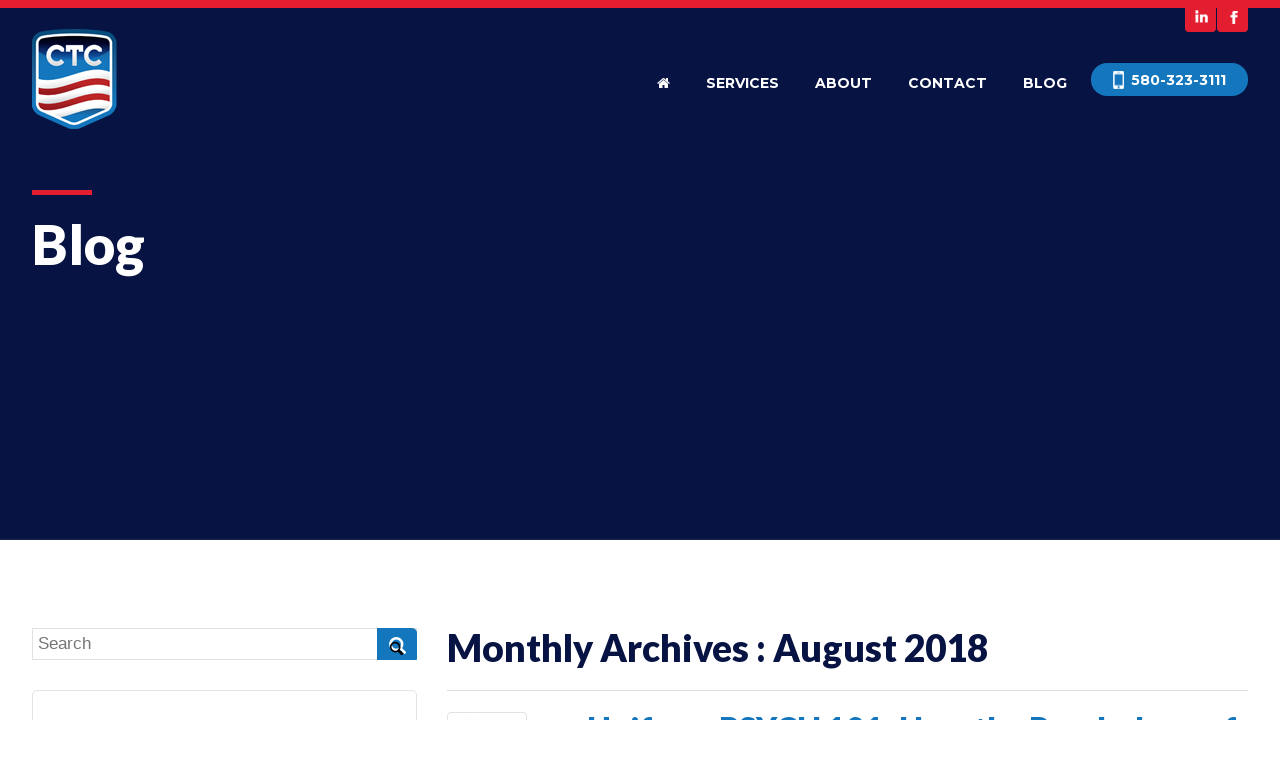

--- FILE ---
content_type: text/html; charset=UTF-8
request_url: https://www.ctc-corp.net/blog/2018/08/
body_size: 14216
content:
<!DOCTYPE html>
<html lang="en-US" class="html_stretched responsive av-preloader-disabled  html_header_top html_logo_left html_main_nav_header html_menu_right html_slim html_header_sticky html_header_shrinking html_mobile_menu_phone html_header_searchicon html_content_align_center html_header_unstick_top_disabled html_header_stretch_disabled html_av-submenu-hidden html_av-submenu-display-click html_av-overlay-side html_av-overlay-side-classic html_av-submenu-noclone html_entry_id_1120 av-cookies-no-cookie-consent av-default-lightbox av-no-preview html_text_menu_active av-mobile-menu-switch-default">
<head>
<meta charset="UTF-8" />


<!-- mobile setting -->
<meta name="viewport" content="width=device-width, initial-scale=1">

<!-- Scripts/CSS and wp_head hook -->
<meta name='robots' content='noindex, follow' />

	<!-- This site is optimized with the Yoast SEO plugin v26.5 - https://yoast.com/wordpress/plugins/seo/ -->
	<title>August 2018 | Consumer Textile Corporation</title>
	<meta property="og:locale" content="en_US" />
	<meta property="og:type" content="website" />
	<meta property="og:title" content="August 2018 | Consumer Textile Corporation" />
	<meta property="og:url" content="https://www.ctc-corp.net/blog/2018/08/" />
	<meta property="og:site_name" content="Consumer Textile Corporation" />
	<meta property="og:image" content="https://www.ctc-corp.net/wp-content/uploads/2019/01/CTC-Open-Graph-Image-1200-x-628.jpg" />
	<meta property="og:image:width" content="1200" />
	<meta property="og:image:height" content="628" />
	<meta property="og:image:type" content="image/jpeg" />
	<meta name="twitter:card" content="summary_large_image" />
	<meta name="twitter:site" content="@ConsumerTextile" />
	<script type="application/ld+json" class="yoast-schema-graph">{"@context":"https://schema.org","@graph":[{"@type":"CollectionPage","@id":"https://www.ctc-corp.net/blog/2018/08/","url":"https://www.ctc-corp.net/blog/2018/08/","name":"August 2018 | Consumer Textile Corporation","isPartOf":{"@id":"https://www.ctc-corp.net/#website"},"primaryImageOfPage":{"@id":"https://www.ctc-corp.net/blog/2018/08/#primaryimage"},"image":{"@id":"https://www.ctc-corp.net/blog/2018/08/#primaryimage"},"thumbnailUrl":"https://www.ctc-corp.net/wp-content/uploads/2018/07/psychology-of-clothing.jpg","breadcrumb":{"@id":"https://www.ctc-corp.net/blog/2018/08/#breadcrumb"},"inLanguage":"en-US"},{"@type":"ImageObject","inLanguage":"en-US","@id":"https://www.ctc-corp.net/blog/2018/08/#primaryimage","url":"https://www.ctc-corp.net/wp-content/uploads/2018/07/psychology-of-clothing.jpg","contentUrl":"https://www.ctc-corp.net/wp-content/uploads/2018/07/psychology-of-clothing.jpg","width":1200,"height":1200,"caption":"psychology of clothing"},{"@type":"BreadcrumbList","@id":"https://www.ctc-corp.net/blog/2018/08/#breadcrumb","itemListElement":[{"@type":"ListItem","position":1,"name":"Home","item":"https://www.ctc-corp.net/home/"},{"@type":"ListItem","position":2,"name":"Archives for August 2018"}]},{"@type":"WebSite","@id":"https://www.ctc-corp.net/#website","url":"https://www.ctc-corp.net/","name":"Consumer Textile Corporation","description":"","potentialAction":[{"@type":"SearchAction","target":{"@type":"EntryPoint","urlTemplate":"https://www.ctc-corp.net/?s={search_term_string}"},"query-input":{"@type":"PropertyValueSpecification","valueRequired":true,"valueName":"search_term_string"}}],"inLanguage":"en-US"}]}</script>
	<!-- / Yoast SEO plugin. -->


<link rel="alternate" type="application/rss+xml" title="Consumer Textile Corporation &raquo; Feed" href="https://www.ctc-corp.net/feed/" />

<!-- google webfont font replacement -->

			<script type='text/javascript'>

				(function() {

					/*	check if webfonts are disabled by user setting via cookie - or user must opt in.	*/
					var html = document.getElementsByTagName('html')[0];
					var cookie_check = html.className.indexOf('av-cookies-needs-opt-in') >= 0 || html.className.indexOf('av-cookies-can-opt-out') >= 0;
					var allow_continue = true;
					var silent_accept_cookie = html.className.indexOf('av-cookies-user-silent-accept') >= 0;

					if( cookie_check && ! silent_accept_cookie )
					{
						if( ! document.cookie.match(/aviaCookieConsent/) || html.className.indexOf('av-cookies-session-refused') >= 0 )
						{
							allow_continue = false;
						}
						else
						{
							if( ! document.cookie.match(/aviaPrivacyRefuseCookiesHideBar/) )
							{
								allow_continue = false;
							}
							else if( ! document.cookie.match(/aviaPrivacyEssentialCookiesEnabled/) )
							{
								allow_continue = false;
							}
							else if( document.cookie.match(/aviaPrivacyGoogleWebfontsDisabled/) )
							{
								allow_continue = false;
							}
						}
					}

					if( allow_continue )
					{
						var f = document.createElement('link');

						f.type 	= 'text/css';
						f.rel 	= 'stylesheet';
						f.href 	= 'https://fonts.googleapis.com/css?family=Lato:300,400,700&display=auto';
						f.id 	= 'avia-google-webfont';

						document.getElementsByTagName('head')[0].appendChild(f);
					}
				})();

			</script>
			<style id='wp-img-auto-sizes-contain-inline-css' type='text/css'>
img:is([sizes=auto i],[sizes^="auto," i]){contain-intrinsic-size:3000px 1500px}
/*# sourceURL=wp-img-auto-sizes-contain-inline-css */
</style>
<link rel='stylesheet' id='avia-grid-css' href='//www.ctc-corp.net/wp-content/cache/wpfc-minified/eqn86moy/7r708.css' type='text/css' media='all' />
<link rel='stylesheet' id='avia-base-css' href='//www.ctc-corp.net/wp-content/cache/wpfc-minified/14koce7a/7r708.css' type='text/css' media='all' />
<link rel='stylesheet' id='avia-layout-css' href='//www.ctc-corp.net/wp-content/cache/wpfc-minified/21ifftk7/7r708.css' type='text/css' media='all' />
<link rel='stylesheet' id='avia-module-blog-css' href='//www.ctc-corp.net/wp-content/cache/wpfc-minified/7jcp5rjn/7r708.css' type='text/css' media='all' />
<link rel='stylesheet' id='avia-module-postslider-css' href='//www.ctc-corp.net/wp-content/cache/wpfc-minified/2kd2pvj/7r708.css' type='text/css' media='all' />
<link rel='stylesheet' id='avia-module-button-css' href='//www.ctc-corp.net/wp-content/cache/wpfc-minified/er22qyrg/7r708.css' type='text/css' media='all' />
<link rel='stylesheet' id='avia-module-comments-css' href='//www.ctc-corp.net/wp-content/cache/wpfc-minified/13k2z4nj/7r708.css' type='text/css' media='all' />
<link rel='stylesheet' id='avia-module-slideshow-css' href='//www.ctc-corp.net/wp-content/cache/wpfc-minified/9jmigqb6/7r708.css' type='text/css' media='all' />
<link rel='stylesheet' id='avia-module-gallery-css' href='//www.ctc-corp.net/wp-content/cache/wpfc-minified/dsbt1ihx/7r708.css' type='text/css' media='all' />
<link rel='stylesheet' id='avia-module-gridrow-css' href='//www.ctc-corp.net/wp-content/cache/wpfc-minified/8jlng88w/7r708.css' type='text/css' media='all' />
<link rel='stylesheet' id='avia-module-heading-css' href='//www.ctc-corp.net/wp-content/cache/wpfc-minified/6mx2lxou/7r708.css' type='text/css' media='all' />
<link rel='stylesheet' id='avia-module-hr-css' href='//www.ctc-corp.net/wp-content/cache/wpfc-minified/e6iuvbdf/7r708.css' type='text/css' media='all' />
<link rel='stylesheet' id='avia-module-image-css' href='//www.ctc-corp.net/wp-content/cache/wpfc-minified/fp4tinsa/7r708.css' type='text/css' media='all' />
<link rel='stylesheet' id='avia-module-social-css' href='//www.ctc-corp.net/wp-content/cache/wpfc-minified/98u1ypd4/7r708.css' type='text/css' media='all' />
<link rel='stylesheet' id='avia-module-tabs-css' href='//www.ctc-corp.net/wp-content/cache/wpfc-minified/lbgm0wop/7r708.css' type='text/css' media='all' />
<link rel='stylesheet' id='avia-module-video-css' href='//www.ctc-corp.net/wp-content/cache/wpfc-minified/1o0i2msq/7r708.css' type='text/css' media='all' />
<style id='wp-emoji-styles-inline-css' type='text/css'>

	img.wp-smiley, img.emoji {
		display: inline !important;
		border: none !important;
		box-shadow: none !important;
		height: 1em !important;
		width: 1em !important;
		margin: 0 0.07em !important;
		vertical-align: -0.1em !important;
		background: none !important;
		padding: 0 !important;
	}
/*# sourceURL=wp-emoji-styles-inline-css */
</style>
<style id='wp-block-library-inline-css' type='text/css'>
:root{--wp-block-synced-color:#7a00df;--wp-block-synced-color--rgb:122,0,223;--wp-bound-block-color:var(--wp-block-synced-color);--wp-editor-canvas-background:#ddd;--wp-admin-theme-color:#007cba;--wp-admin-theme-color--rgb:0,124,186;--wp-admin-theme-color-darker-10:#006ba1;--wp-admin-theme-color-darker-10--rgb:0,107,160.5;--wp-admin-theme-color-darker-20:#005a87;--wp-admin-theme-color-darker-20--rgb:0,90,135;--wp-admin-border-width-focus:2px}@media (min-resolution:192dpi){:root{--wp-admin-border-width-focus:1.5px}}.wp-element-button{cursor:pointer}:root .has-very-light-gray-background-color{background-color:#eee}:root .has-very-dark-gray-background-color{background-color:#313131}:root .has-very-light-gray-color{color:#eee}:root .has-very-dark-gray-color{color:#313131}:root .has-vivid-green-cyan-to-vivid-cyan-blue-gradient-background{background:linear-gradient(135deg,#00d084,#0693e3)}:root .has-purple-crush-gradient-background{background:linear-gradient(135deg,#34e2e4,#4721fb 50%,#ab1dfe)}:root .has-hazy-dawn-gradient-background{background:linear-gradient(135deg,#faaca8,#dad0ec)}:root .has-subdued-olive-gradient-background{background:linear-gradient(135deg,#fafae1,#67a671)}:root .has-atomic-cream-gradient-background{background:linear-gradient(135deg,#fdd79a,#004a59)}:root .has-nightshade-gradient-background{background:linear-gradient(135deg,#330968,#31cdcf)}:root .has-midnight-gradient-background{background:linear-gradient(135deg,#020381,#2874fc)}:root{--wp--preset--font-size--normal:16px;--wp--preset--font-size--huge:42px}.has-regular-font-size{font-size:1em}.has-larger-font-size{font-size:2.625em}.has-normal-font-size{font-size:var(--wp--preset--font-size--normal)}.has-huge-font-size{font-size:var(--wp--preset--font-size--huge)}.has-text-align-center{text-align:center}.has-text-align-left{text-align:left}.has-text-align-right{text-align:right}.has-fit-text{white-space:nowrap!important}#end-resizable-editor-section{display:none}.aligncenter{clear:both}.items-justified-left{justify-content:flex-start}.items-justified-center{justify-content:center}.items-justified-right{justify-content:flex-end}.items-justified-space-between{justify-content:space-between}.screen-reader-text{border:0;clip-path:inset(50%);height:1px;margin:-1px;overflow:hidden;padding:0;position:absolute;width:1px;word-wrap:normal!important}.screen-reader-text:focus{background-color:#ddd;clip-path:none;color:#444;display:block;font-size:1em;height:auto;left:5px;line-height:normal;padding:15px 23px 14px;text-decoration:none;top:5px;width:auto;z-index:100000}html :where(.has-border-color){border-style:solid}html :where([style*=border-top-color]){border-top-style:solid}html :where([style*=border-right-color]){border-right-style:solid}html :where([style*=border-bottom-color]){border-bottom-style:solid}html :where([style*=border-left-color]){border-left-style:solid}html :where([style*=border-width]){border-style:solid}html :where([style*=border-top-width]){border-top-style:solid}html :where([style*=border-right-width]){border-right-style:solid}html :where([style*=border-bottom-width]){border-bottom-style:solid}html :where([style*=border-left-width]){border-left-style:solid}html :where(img[class*=wp-image-]){height:auto;max-width:100%}:where(figure){margin:0 0 1em}html :where(.is-position-sticky){--wp-admin--admin-bar--position-offset:var(--wp-admin--admin-bar--height,0px)}@media screen and (max-width:600px){html :where(.is-position-sticky){--wp-admin--admin-bar--position-offset:0px}}

/*# sourceURL=wp-block-library-inline-css */
</style><style id='global-styles-inline-css' type='text/css'>
:root{--wp--preset--aspect-ratio--square: 1;--wp--preset--aspect-ratio--4-3: 4/3;--wp--preset--aspect-ratio--3-4: 3/4;--wp--preset--aspect-ratio--3-2: 3/2;--wp--preset--aspect-ratio--2-3: 2/3;--wp--preset--aspect-ratio--16-9: 16/9;--wp--preset--aspect-ratio--9-16: 9/16;--wp--preset--color--black: #000000;--wp--preset--color--cyan-bluish-gray: #abb8c3;--wp--preset--color--white: #ffffff;--wp--preset--color--pale-pink: #f78da7;--wp--preset--color--vivid-red: #cf2e2e;--wp--preset--color--luminous-vivid-orange: #ff6900;--wp--preset--color--luminous-vivid-amber: #fcb900;--wp--preset--color--light-green-cyan: #7bdcb5;--wp--preset--color--vivid-green-cyan: #00d084;--wp--preset--color--pale-cyan-blue: #8ed1fc;--wp--preset--color--vivid-cyan-blue: #0693e3;--wp--preset--color--vivid-purple: #9b51e0;--wp--preset--color--metallic-red: #b02b2c;--wp--preset--color--maximum-yellow-red: #edae44;--wp--preset--color--yellow-sun: #eeee22;--wp--preset--color--palm-leaf: #83a846;--wp--preset--color--aero: #7bb0e7;--wp--preset--color--old-lavender: #745f7e;--wp--preset--color--steel-teal: #5f8789;--wp--preset--color--raspberry-pink: #d65799;--wp--preset--color--medium-turquoise: #4ecac2;--wp--preset--gradient--vivid-cyan-blue-to-vivid-purple: linear-gradient(135deg,rgb(6,147,227) 0%,rgb(155,81,224) 100%);--wp--preset--gradient--light-green-cyan-to-vivid-green-cyan: linear-gradient(135deg,rgb(122,220,180) 0%,rgb(0,208,130) 100%);--wp--preset--gradient--luminous-vivid-amber-to-luminous-vivid-orange: linear-gradient(135deg,rgb(252,185,0) 0%,rgb(255,105,0) 100%);--wp--preset--gradient--luminous-vivid-orange-to-vivid-red: linear-gradient(135deg,rgb(255,105,0) 0%,rgb(207,46,46) 100%);--wp--preset--gradient--very-light-gray-to-cyan-bluish-gray: linear-gradient(135deg,rgb(238,238,238) 0%,rgb(169,184,195) 100%);--wp--preset--gradient--cool-to-warm-spectrum: linear-gradient(135deg,rgb(74,234,220) 0%,rgb(151,120,209) 20%,rgb(207,42,186) 40%,rgb(238,44,130) 60%,rgb(251,105,98) 80%,rgb(254,248,76) 100%);--wp--preset--gradient--blush-light-purple: linear-gradient(135deg,rgb(255,206,236) 0%,rgb(152,150,240) 100%);--wp--preset--gradient--blush-bordeaux: linear-gradient(135deg,rgb(254,205,165) 0%,rgb(254,45,45) 50%,rgb(107,0,62) 100%);--wp--preset--gradient--luminous-dusk: linear-gradient(135deg,rgb(255,203,112) 0%,rgb(199,81,192) 50%,rgb(65,88,208) 100%);--wp--preset--gradient--pale-ocean: linear-gradient(135deg,rgb(255,245,203) 0%,rgb(182,227,212) 50%,rgb(51,167,181) 100%);--wp--preset--gradient--electric-grass: linear-gradient(135deg,rgb(202,248,128) 0%,rgb(113,206,126) 100%);--wp--preset--gradient--midnight: linear-gradient(135deg,rgb(2,3,129) 0%,rgb(40,116,252) 100%);--wp--preset--font-size--small: 1rem;--wp--preset--font-size--medium: 1.125rem;--wp--preset--font-size--large: 1.75rem;--wp--preset--font-size--x-large: clamp(1.75rem, 3vw, 2.25rem);--wp--preset--spacing--20: 0.44rem;--wp--preset--spacing--30: 0.67rem;--wp--preset--spacing--40: 1rem;--wp--preset--spacing--50: 1.5rem;--wp--preset--spacing--60: 2.25rem;--wp--preset--spacing--70: 3.38rem;--wp--preset--spacing--80: 5.06rem;--wp--preset--shadow--natural: 6px 6px 9px rgba(0, 0, 0, 0.2);--wp--preset--shadow--deep: 12px 12px 50px rgba(0, 0, 0, 0.4);--wp--preset--shadow--sharp: 6px 6px 0px rgba(0, 0, 0, 0.2);--wp--preset--shadow--outlined: 6px 6px 0px -3px rgb(255, 255, 255), 6px 6px rgb(0, 0, 0);--wp--preset--shadow--crisp: 6px 6px 0px rgb(0, 0, 0);}:root { --wp--style--global--content-size: 800px;--wp--style--global--wide-size: 1130px; }:where(body) { margin: 0; }.wp-site-blocks > .alignleft { float: left; margin-right: 2em; }.wp-site-blocks > .alignright { float: right; margin-left: 2em; }.wp-site-blocks > .aligncenter { justify-content: center; margin-left: auto; margin-right: auto; }:where(.is-layout-flex){gap: 0.5em;}:where(.is-layout-grid){gap: 0.5em;}.is-layout-flow > .alignleft{float: left;margin-inline-start: 0;margin-inline-end: 2em;}.is-layout-flow > .alignright{float: right;margin-inline-start: 2em;margin-inline-end: 0;}.is-layout-flow > .aligncenter{margin-left: auto !important;margin-right: auto !important;}.is-layout-constrained > .alignleft{float: left;margin-inline-start: 0;margin-inline-end: 2em;}.is-layout-constrained > .alignright{float: right;margin-inline-start: 2em;margin-inline-end: 0;}.is-layout-constrained > .aligncenter{margin-left: auto !important;margin-right: auto !important;}.is-layout-constrained > :where(:not(.alignleft):not(.alignright):not(.alignfull)){max-width: var(--wp--style--global--content-size);margin-left: auto !important;margin-right: auto !important;}.is-layout-constrained > .alignwide{max-width: var(--wp--style--global--wide-size);}body .is-layout-flex{display: flex;}.is-layout-flex{flex-wrap: wrap;align-items: center;}.is-layout-flex > :is(*, div){margin: 0;}body .is-layout-grid{display: grid;}.is-layout-grid > :is(*, div){margin: 0;}body{padding-top: 0px;padding-right: 0px;padding-bottom: 0px;padding-left: 0px;}a:where(:not(.wp-element-button)){text-decoration: underline;}:root :where(.wp-element-button, .wp-block-button__link){background-color: #32373c;border-width: 0;color: #fff;font-family: inherit;font-size: inherit;font-style: inherit;font-weight: inherit;letter-spacing: inherit;line-height: inherit;padding-top: calc(0.667em + 2px);padding-right: calc(1.333em + 2px);padding-bottom: calc(0.667em + 2px);padding-left: calc(1.333em + 2px);text-decoration: none;text-transform: inherit;}.has-black-color{color: var(--wp--preset--color--black) !important;}.has-cyan-bluish-gray-color{color: var(--wp--preset--color--cyan-bluish-gray) !important;}.has-white-color{color: var(--wp--preset--color--white) !important;}.has-pale-pink-color{color: var(--wp--preset--color--pale-pink) !important;}.has-vivid-red-color{color: var(--wp--preset--color--vivid-red) !important;}.has-luminous-vivid-orange-color{color: var(--wp--preset--color--luminous-vivid-orange) !important;}.has-luminous-vivid-amber-color{color: var(--wp--preset--color--luminous-vivid-amber) !important;}.has-light-green-cyan-color{color: var(--wp--preset--color--light-green-cyan) !important;}.has-vivid-green-cyan-color{color: var(--wp--preset--color--vivid-green-cyan) !important;}.has-pale-cyan-blue-color{color: var(--wp--preset--color--pale-cyan-blue) !important;}.has-vivid-cyan-blue-color{color: var(--wp--preset--color--vivid-cyan-blue) !important;}.has-vivid-purple-color{color: var(--wp--preset--color--vivid-purple) !important;}.has-metallic-red-color{color: var(--wp--preset--color--metallic-red) !important;}.has-maximum-yellow-red-color{color: var(--wp--preset--color--maximum-yellow-red) !important;}.has-yellow-sun-color{color: var(--wp--preset--color--yellow-sun) !important;}.has-palm-leaf-color{color: var(--wp--preset--color--palm-leaf) !important;}.has-aero-color{color: var(--wp--preset--color--aero) !important;}.has-old-lavender-color{color: var(--wp--preset--color--old-lavender) !important;}.has-steel-teal-color{color: var(--wp--preset--color--steel-teal) !important;}.has-raspberry-pink-color{color: var(--wp--preset--color--raspberry-pink) !important;}.has-medium-turquoise-color{color: var(--wp--preset--color--medium-turquoise) !important;}.has-black-background-color{background-color: var(--wp--preset--color--black) !important;}.has-cyan-bluish-gray-background-color{background-color: var(--wp--preset--color--cyan-bluish-gray) !important;}.has-white-background-color{background-color: var(--wp--preset--color--white) !important;}.has-pale-pink-background-color{background-color: var(--wp--preset--color--pale-pink) !important;}.has-vivid-red-background-color{background-color: var(--wp--preset--color--vivid-red) !important;}.has-luminous-vivid-orange-background-color{background-color: var(--wp--preset--color--luminous-vivid-orange) !important;}.has-luminous-vivid-amber-background-color{background-color: var(--wp--preset--color--luminous-vivid-amber) !important;}.has-light-green-cyan-background-color{background-color: var(--wp--preset--color--light-green-cyan) !important;}.has-vivid-green-cyan-background-color{background-color: var(--wp--preset--color--vivid-green-cyan) !important;}.has-pale-cyan-blue-background-color{background-color: var(--wp--preset--color--pale-cyan-blue) !important;}.has-vivid-cyan-blue-background-color{background-color: var(--wp--preset--color--vivid-cyan-blue) !important;}.has-vivid-purple-background-color{background-color: var(--wp--preset--color--vivid-purple) !important;}.has-metallic-red-background-color{background-color: var(--wp--preset--color--metallic-red) !important;}.has-maximum-yellow-red-background-color{background-color: var(--wp--preset--color--maximum-yellow-red) !important;}.has-yellow-sun-background-color{background-color: var(--wp--preset--color--yellow-sun) !important;}.has-palm-leaf-background-color{background-color: var(--wp--preset--color--palm-leaf) !important;}.has-aero-background-color{background-color: var(--wp--preset--color--aero) !important;}.has-old-lavender-background-color{background-color: var(--wp--preset--color--old-lavender) !important;}.has-steel-teal-background-color{background-color: var(--wp--preset--color--steel-teal) !important;}.has-raspberry-pink-background-color{background-color: var(--wp--preset--color--raspberry-pink) !important;}.has-medium-turquoise-background-color{background-color: var(--wp--preset--color--medium-turquoise) !important;}.has-black-border-color{border-color: var(--wp--preset--color--black) !important;}.has-cyan-bluish-gray-border-color{border-color: var(--wp--preset--color--cyan-bluish-gray) !important;}.has-white-border-color{border-color: var(--wp--preset--color--white) !important;}.has-pale-pink-border-color{border-color: var(--wp--preset--color--pale-pink) !important;}.has-vivid-red-border-color{border-color: var(--wp--preset--color--vivid-red) !important;}.has-luminous-vivid-orange-border-color{border-color: var(--wp--preset--color--luminous-vivid-orange) !important;}.has-luminous-vivid-amber-border-color{border-color: var(--wp--preset--color--luminous-vivid-amber) !important;}.has-light-green-cyan-border-color{border-color: var(--wp--preset--color--light-green-cyan) !important;}.has-vivid-green-cyan-border-color{border-color: var(--wp--preset--color--vivid-green-cyan) !important;}.has-pale-cyan-blue-border-color{border-color: var(--wp--preset--color--pale-cyan-blue) !important;}.has-vivid-cyan-blue-border-color{border-color: var(--wp--preset--color--vivid-cyan-blue) !important;}.has-vivid-purple-border-color{border-color: var(--wp--preset--color--vivid-purple) !important;}.has-metallic-red-border-color{border-color: var(--wp--preset--color--metallic-red) !important;}.has-maximum-yellow-red-border-color{border-color: var(--wp--preset--color--maximum-yellow-red) !important;}.has-yellow-sun-border-color{border-color: var(--wp--preset--color--yellow-sun) !important;}.has-palm-leaf-border-color{border-color: var(--wp--preset--color--palm-leaf) !important;}.has-aero-border-color{border-color: var(--wp--preset--color--aero) !important;}.has-old-lavender-border-color{border-color: var(--wp--preset--color--old-lavender) !important;}.has-steel-teal-border-color{border-color: var(--wp--preset--color--steel-teal) !important;}.has-raspberry-pink-border-color{border-color: var(--wp--preset--color--raspberry-pink) !important;}.has-medium-turquoise-border-color{border-color: var(--wp--preset--color--medium-turquoise) !important;}.has-vivid-cyan-blue-to-vivid-purple-gradient-background{background: var(--wp--preset--gradient--vivid-cyan-blue-to-vivid-purple) !important;}.has-light-green-cyan-to-vivid-green-cyan-gradient-background{background: var(--wp--preset--gradient--light-green-cyan-to-vivid-green-cyan) !important;}.has-luminous-vivid-amber-to-luminous-vivid-orange-gradient-background{background: var(--wp--preset--gradient--luminous-vivid-amber-to-luminous-vivid-orange) !important;}.has-luminous-vivid-orange-to-vivid-red-gradient-background{background: var(--wp--preset--gradient--luminous-vivid-orange-to-vivid-red) !important;}.has-very-light-gray-to-cyan-bluish-gray-gradient-background{background: var(--wp--preset--gradient--very-light-gray-to-cyan-bluish-gray) !important;}.has-cool-to-warm-spectrum-gradient-background{background: var(--wp--preset--gradient--cool-to-warm-spectrum) !important;}.has-blush-light-purple-gradient-background{background: var(--wp--preset--gradient--blush-light-purple) !important;}.has-blush-bordeaux-gradient-background{background: var(--wp--preset--gradient--blush-bordeaux) !important;}.has-luminous-dusk-gradient-background{background: var(--wp--preset--gradient--luminous-dusk) !important;}.has-pale-ocean-gradient-background{background: var(--wp--preset--gradient--pale-ocean) !important;}.has-electric-grass-gradient-background{background: var(--wp--preset--gradient--electric-grass) !important;}.has-midnight-gradient-background{background: var(--wp--preset--gradient--midnight) !important;}.has-small-font-size{font-size: var(--wp--preset--font-size--small) !important;}.has-medium-font-size{font-size: var(--wp--preset--font-size--medium) !important;}.has-large-font-size{font-size: var(--wp--preset--font-size--large) !important;}.has-x-large-font-size{font-size: var(--wp--preset--font-size--x-large) !important;}
/*# sourceURL=global-styles-inline-css */
</style>

<link rel='stylesheet' id='avia-scs-css' href='//www.ctc-corp.net/wp-content/cache/wpfc-minified/moewmjs9/7r708.css' type='text/css' media='all' />
<link rel='stylesheet' id='avia-fold-unfold-css' href='//www.ctc-corp.net/wp-content/cache/wpfc-minified/9aslodmy/7r708.css' type='text/css' media='all' />
<link rel='stylesheet' id='avia-popup-css-css' href='//www.ctc-corp.net/wp-content/cache/wpfc-minified/6o3igzmg/7r708.css' type='text/css' media='screen' />
<link rel='stylesheet' id='avia-lightbox-css' href='//www.ctc-corp.net/wp-content/cache/wpfc-minified/knj1io2d/7r708.css' type='text/css' media='screen' />
<link rel='stylesheet' id='avia-widget-css-css' href='//www.ctc-corp.net/wp-content/cache/wpfc-minified/knbufbtm/7r708.css' type='text/css' media='screen' />
<link rel='stylesheet' id='avia-dynamic-css' href='//www.ctc-corp.net/wp-content/cache/wpfc-minified/eukolada/7r708.css' type='text/css' media='all' />
<link rel='stylesheet' id='avia-custom-css' href='//www.ctc-corp.net/wp-content/cache/wpfc-minified/1gd3mfa1/7r708.css' type='text/css' media='all' />
<link rel='stylesheet' id='avia-style-css' href='//www.ctc-corp.net/wp-content/cache/wpfc-minified/8x3p8zwl/7r708.css' type='text/css' media='all' />
<link rel='stylesheet' id='avia-gravity-css' href='//www.ctc-corp.net/wp-content/cache/wpfc-minified/ert8t7lr/7r708.css' type='text/css' media='screen' />
<script type="text/javascript" src="https://www.ctc-corp.net/wp-includes/js/jquery/jquery.min.js?ver=3.7.1" id="jquery-core-js"></script>
<script type="text/javascript" src="https://www.ctc-corp.net/wp-includes/js/jquery/jquery-migrate.min.js?ver=3.4.1" id="jquery-migrate-js"></script>
<script type="text/javascript" src="https://www.ctc-corp.net/wp-content/uploads/dynamic_avia/avia-head-scripts-a5ce925eab6a6de9c8237a615bb1d274---693a263a08777.js" id="avia-head-scripts-js"></script>
<link rel="https://api.w.org/" href="https://www.ctc-corp.net/wp-json/" /><link rel="EditURI" type="application/rsd+xml" title="RSD" href="https://www.ctc-corp.net/xmlrpc.php?rsd" />

<link rel="icon" href="https://www.ctc-corp.net/wp-content/uploads/2017/03/favicon.png" type="image/png">
<!--[if lt IE 9]><script src="https://www.ctc-corp.net/wp-content/themes/enfold/js/html5shiv.js"></script><![endif]--><link rel="profile" href="https://gmpg.org/xfn/11" />
<link rel="alternate" type="application/rss+xml" title="Consumer Textile Corporation RSS2 Feed" href="https://www.ctc-corp.net/feed/" />
<link rel="pingback" href="https://www.ctc-corp.net/xmlrpc.php" />

<!-- To speed up the rendering and to display the site as fast as possible to the user we include some styles and scripts for above the fold content inline -->
<script type="text/javascript">'use strict';var avia_is_mobile=!1;if(/Android|webOS|iPhone|iPad|iPod|BlackBerry|IEMobile|Opera Mini/i.test(navigator.userAgent)&&'ontouchstart' in document.documentElement){avia_is_mobile=!0;document.documentElement.className+=' avia_mobile '}
else{document.documentElement.className+=' avia_desktop '};document.documentElement.className+=' js_active ';(function(){var e=['-webkit-','-moz-','-ms-',''],n='',o=!1,a=!1;for(var t in e){if(e[t]+'transform' in document.documentElement.style){o=!0;n=e[t]+'transform'};if(e[t]+'perspective' in document.documentElement.style){a=!0}};if(o){document.documentElement.className+=' avia_transform '};if(a){document.documentElement.className+=' avia_transform3d '};if(typeof document.getElementsByClassName=='function'&&typeof document.documentElement.getBoundingClientRect=='function'&&avia_is_mobile==!1){if(n&&window.innerHeight>0){setTimeout(function(){var e=0,o={},a=0,t=document.getElementsByClassName('av-parallax'),i=window.pageYOffset||document.documentElement.scrollTop;for(e=0;e<t.length;e++){t[e].style.top='0px';o=t[e].getBoundingClientRect();a=Math.ceil((window.innerHeight+i-o.top)*0.3);t[e].style[n]='translate(0px, '+a+'px)';t[e].style.top='auto';t[e].className+=' enabled-parallax '}},50)}}})();</script><style type="text/css">
		@font-face {font-family: 'entypo-fontello-enfold'; font-weight: normal; font-style: normal; font-display: auto;
		src: url('https://www.ctc-corp.net/wp-content/themes/enfold/config-templatebuilder/avia-template-builder/assets/fonts/entypo-fontello-enfold/entypo-fontello-enfold.woff2') format('woff2'),
		url('https://www.ctc-corp.net/wp-content/themes/enfold/config-templatebuilder/avia-template-builder/assets/fonts/entypo-fontello-enfold/entypo-fontello-enfold.woff') format('woff'),
		url('https://www.ctc-corp.net/wp-content/themes/enfold/config-templatebuilder/avia-template-builder/assets/fonts/entypo-fontello-enfold/entypo-fontello-enfold.ttf') format('truetype'),
		url('https://www.ctc-corp.net/wp-content/themes/enfold/config-templatebuilder/avia-template-builder/assets/fonts/entypo-fontello-enfold/entypo-fontello-enfold.svg#entypo-fontello-enfold') format('svg'),
		url('https://www.ctc-corp.net/wp-content/themes/enfold/config-templatebuilder/avia-template-builder/assets/fonts/entypo-fontello-enfold/entypo-fontello-enfold.eot'),
		url('https://www.ctc-corp.net/wp-content/themes/enfold/config-templatebuilder/avia-template-builder/assets/fonts/entypo-fontello-enfold/entypo-fontello-enfold.eot?#iefix') format('embedded-opentype');
		}

		#top .avia-font-entypo-fontello-enfold, body .avia-font-entypo-fontello-enfold, html body [data-av_iconfont='entypo-fontello-enfold']:before{ font-family: 'entypo-fontello-enfold'; }
		
		@font-face {font-family: 'entypo-fontello'; font-weight: normal; font-style: normal; font-display: auto;
		src: url('https://www.ctc-corp.net/wp-content/themes/enfold/config-templatebuilder/avia-template-builder/assets/fonts/entypo-fontello/entypo-fontello.woff2') format('woff2'),
		url('https://www.ctc-corp.net/wp-content/themes/enfold/config-templatebuilder/avia-template-builder/assets/fonts/entypo-fontello/entypo-fontello.woff') format('woff'),
		url('https://www.ctc-corp.net/wp-content/themes/enfold/config-templatebuilder/avia-template-builder/assets/fonts/entypo-fontello/entypo-fontello.ttf') format('truetype'),
		url('https://www.ctc-corp.net/wp-content/themes/enfold/config-templatebuilder/avia-template-builder/assets/fonts/entypo-fontello/entypo-fontello.svg#entypo-fontello') format('svg'),
		url('https://www.ctc-corp.net/wp-content/themes/enfold/config-templatebuilder/avia-template-builder/assets/fonts/entypo-fontello/entypo-fontello.eot'),
		url('https://www.ctc-corp.net/wp-content/themes/enfold/config-templatebuilder/avia-template-builder/assets/fonts/entypo-fontello/entypo-fontello.eot?#iefix') format('embedded-opentype');
		}

		#top .avia-font-entypo-fontello, body .avia-font-entypo-fontello, html body [data-av_iconfont='entypo-fontello']:before{ font-family: 'entypo-fontello'; }
		</style>

<!--
Debugging Info for Theme support: 

Theme: Enfold
Version: 7.1.3
Installed: enfold
AviaFramework Version: 5.6
AviaBuilder Version: 6.0
aviaElementManager Version: 1.0.1
- - - - - - - - - - -
ChildTheme: CTC
ChildTheme Version: 
ChildTheme Installed: enfold

- - - - - - - - - - -
ML:128-PU:87-PLA:20
WP:6.9
Compress: CSS:disabled - JS:all theme files
Updates: disabled
PLAu:18
-->
    <!--include css script files etc.-->    
    <link rel="stylesheet" type="text/css" href='//www.ctc-corp.net/wp-content/cache/wpfc-minified/jnzdqu6v/7r708.css' />
    <link rel="stylesheet" type="text/css" href='//www.ctc-corp.net/wp-content/cache/wpfc-minified/jmekp1zw/7r708.css' />
    <link rel="stylesheet" type="text/css" href='//www.ctc-corp.net/wp-content/cache/wpfc-minified/l0sn8y7u/7r708.css'/>
    <link rel="stylesheet" type="text/css" href='//www.ctc-corp.net/wp-content/cache/wpfc-minified/8x3p8zwl/7r708.css' />
    
    <script type="text/javascript" src="https://www.ctc-corp.net/wp-content/themes/ctc/javascripts/jquery-1.9.1.min.js"></script>
    <script type="text/javascript" src="https://www.ctc-corp.net/wp-content/themes/ctc/menu_responsive/slidebars.js"></script>
    <script type="text/javascript" src="https://www.ctc-corp.net/wp-content/themes/ctc/javascripts/script.js"></script>
    <link rel="stylesheet" type="text/css" href='//www.ctc-corp.net/wp-content/cache/wpfc-minified/7mvtcvd8/7r708.css' />
	<script src="https://www.ctc-corp.net/wp-content/themes/ctc/javascripts/jquery.tipsy.js" type="text/javascript"></script>
    <script>
    jQuery(function() {
		jQuery('.colors-contest [title]').tipsy({trigger: 'hover', gravity: 's'});
	});
	</script>	
    <!--start script for sticky menu-->
	<script type="text/javascript" src="https://www.ctc-corp.net/wp-content/themes/ctc/javascripts/jquery.sticky.js"></script>
    <script>
    jQuery(document).ready(function(){
        if(jQuery(window).width()>768) {
            jQuery("#sticker").sticky({topSpacing:0, bottomSpacing:710, getWidthFrom: ".four", responsiveWidth:true});
        }
    });

    jQuery(window).load(function(){
      if(jQuery(window).innerWidth()>500)
      		jQuery("#myheader").sticky({ topSpacing: 0, bottomSpacing:10, getWidthFrom: ".header", responsiveWidth:true });
    });
	
	jQuery(document).ready(function() {
		jQuery('.color-select').click(function() {
			jQuery('.color-select').removeClass("selected");
			jQuery(this).addClass("selected");
			jQuery('#tableColor1').css("background",jQuery(this).data("color"));
		});

		jQuery('.color-select2').click(function() {
			jQuery('.color-select2').removeClass("selected");
			jQuery(this).addClass("selected");
			jQuery('#tableColor2').css("background",jQuery(this).data("color"));
		});
	
		jQuery('.color-select3').click(function() {
			jQuery('.color-select3').removeClass("selected");
			jQuery(this).addClass("selected");
			jQuery('#tableColor3').css("background",jQuery(this).data("color"));
		});
	
	});
    </script>

<!-- Google Tag Manager -->
<script>(function(w,d,s,l,i){w[l]=w[l]||[];w[l].push({'gtm.start':
new Date().getTime(),event:'gtm.js'});var f=d.getElementsByTagName(s)[0],
j=d.createElement(s),dl=l!='dataLayer'?'&l='+l:'';j.async=true;j.src=
'https://www.googletagmanager.com/gtm.js?id='+i+dl;f.parentNode.insertBefore(j,f);
})(window,document,'script','dataLayer','GTM-5VMDD8D');</script>
<!-- End Google Tag Manager -->

<!-- Facebook Pixel Code -->
<script>
!function(f,b,e,v,n,t,s){if(f.fbq)return;n=f.fbq=function(){n.callMethod?
n.callMethod.apply(n,arguments):n.queue.push(arguments)};if(!f._fbq)f._fbq=n;
n.push=n;n.loaded=!0;n.version='2.0';n.queue=[];t=b.createElement(e);t.async=!0;
t.src=v;s=b.getElementsByTagName(e)[0];s.parentNode.insertBefore(t,s)}(window,
document,'script','https://connect.facebook.net/en_US/fbevents.js');
fbq('init', '1564883567085112'); // Insert your pixel ID here.
fbq('track', 'PageView');
</script>
<noscript><img height="1" width="1" style="display:none"
src="https://www.facebook.com/tr?id=1564883567085112&ev=PageView&noscript=1"
/></noscript>
<!-- DO NOT MODIFY -->
<!-- End Facebook Pixel Code -->

</head>

<body data-rsssl=1 id="top" class="archive date wp-theme-enfold wp-child-theme-ctc stretched rtl_columns av-curtain-numeric lato  avia-responsive-images-support hide-recaptcha" itemscope="itemscope" itemtype="https://schema.org/WebPage" >
<!-- Google Tag Manager (noscript) -->
<noscript><iframe src="https://www.googletagmanager.com/ns.html?id=GTM-5VMDD8D"
height="0" width="0" style="display:none;visibility:hidden"></iframe></noscript>
<!-- End Google Tag Manager (noscript) -->

<div id="sb-site">
    <div class="header">
    <div id="myheader">
        <div id="fixed-top" class="sb-slide">
            <span class="sb-toggle-right">
                <div class="navicon-line"></div>
                <div class="navicon-line"></div>
                <div class="navicon-line"></div>
            </span>
        </div>
        <div class="row">
            <div class="twelve columns">
                <div class="topheader">
                    <ul>
                    
                        <li class="topicon"><a href="https://www.linkedin.com/company/16222538/" target="_blank"><img src="https://www.ctc-corp.net/wp-content/themes/ctc/images/topicon2.png" alt="" ></a></li>
                        <li class="topicon"><a href="https://www.facebook.com/consumertextile/" target="_blank"><img src="https://www.ctc-corp.net/wp-content/themes/ctc/images/topicon3.png" alt="" ></a></li>
                    </ul>
                </div>
                <div class="menuwrapper">
                    <div class="logo"><a href="https://www.ctc-corp.net"><img src="https://www.ctc-corp.net/wp-content/uploads/2017/11/ctc-logonew.png"></a></div>
                    <div class="head-right">
                    	<div class="top-menu"><ul id="menu-top-menu" class="menu"><li id="menu-item-15" class="menu-item menu-item-type-post_type menu-item-object-page menu-item-home menu-item-15"><a href="https://www.ctc-corp.net/"><i class="fa fa-home" aria-hidden="true"></i></a></li>
<li id="menu-item-60" class="menu-item menu-item-type-custom menu-item-object-custom menu-item-has-children menu-item-60"><a href="#">Services</a>
<ul class="sub-menu">
	<li id="menu-item-449" class="menu-item menu-item-type-post_type menu-item-object-page menu-item-449"><a href="https://www.ctc-corp.net/how-uniform-rentals-work/">How Uniform Rentals Works</a></li>
	<li id="menu-item-390" class="menu-item menu-item-type-post_type menu-item-object-page menu-item-390"><a href="https://www.ctc-corp.net/services/linen-rental-services/">Rental Services</a></li>
	<li id="menu-item-154" class="menu-item menu-item-type-post_type menu-item-object-page menu-item-154"><a href="https://www.ctc-corp.net/services/commercial-laundry-dry-cleaning/">Commercial Laundry &#038; Dry Cleaning</a></li>
	<li id="menu-item-818" class="menu-item menu-item-type-post_type menu-item-object-page menu-item-818"><a href="https://www.ctc-corp.net/services/janitorial-products/">Janitorial Products</a></li>
	<li id="menu-item-2671" class="menu-item menu-item-type-post_type menu-item-object-page menu-item-2671"><a href="https://www.ctc-corp.net/first-aid-kits/">First Aid Kits</a></li>
</ul>
</li>
<li id="menu-item-57" class="menu-item menu-item-type-post_type menu-item-object-page menu-item-has-children menu-item-57"><a href="https://www.ctc-corp.net/about-us/">About</a>
<ul class="sub-menu">
	<li id="menu-item-2578" class="menu-item menu-item-type-post_type menu-item-object-page menu-item-2578"><a href="https://www.ctc-corp.net/c-trac/">C-Trac</a></li>
</ul>
</li>
<li id="menu-item-56" class="menu-item menu-item-type-post_type menu-item-object-page menu-item-has-children menu-item-56"><a href="https://www.ctc-corp.net/contact/">Contact</a>
<ul class="sub-menu">
	<li id="menu-item-268" class="menu-item menu-item-type-post_type menu-item-object-page menu-item-268"><a href="https://www.ctc-corp.net/contact/our-locations/">Our Locations</a></li>
</ul>
</li>
<li id="menu-item-885" class="menu-item menu-item-type-post_type menu-item-object-page current_page_parent menu-item-885"><a href="https://www.ctc-corp.net/blog/">Blog</a></li>
</ul></div><div class="top-right">
                            <a href="tel:+15803233111"><span>580-323-3111</span></a>
                        </div>
                    </div>
                </div>
            </div>
        </div>
    </div>
    </div>
<!--end Header here-->

<!--Start Page Banner here-->
<!--End Page Banner here-->

<!--Start Blog Banner here-->
<style>
.blogbanner {background-image:url(https://www.ctc-corp.net/wp-content/uploads/2017/03/blog_banner.jpg);}
</style>
<div class="pagebanner blogbanner">
    <div class="row">
        <div class="twelve columns">
		 	<h1>Blog</h1>
		 	<!-- <a href="" id="btn-blog">Talk to Our Table Linen Experts Here</a> -->
        </div>
    </div>	
</div>
<!--End Blog Banner here-->
<div class="whitearea">
    <div class="row">	
        <div class="eight columns r_l_sd">
        	<h2 class="arch_title">Monthly Archives : August 2018</h2><hr />
			  
                <div class="blog-post">
                    <img loading="lazy" width="80" height="80" src="https://www.ctc-corp.net/wp-content/uploads/2018/07/psychology-of-clothing-112x112.jpg" class="wp-image-1123 avia-img-lazy-loading-1123 attachment-thumbnail size-thumbnail wp-post-image" alt="psychology of clothing" decoding="async" srcset="https://www.ctc-corp.net/wp-content/uploads/2018/07/psychology-of-clothing-112x112.jpg 112w, https://www.ctc-corp.net/wp-content/uploads/2018/07/psychology-of-clothing-300x300.jpg 300w, https://www.ctc-corp.net/wp-content/uploads/2018/07/psychology-of-clothing-768x768.jpg 768w, https://www.ctc-corp.net/wp-content/uploads/2018/07/psychology-of-clothing-1030x1030.jpg 1030w, https://www.ctc-corp.net/wp-content/uploads/2018/07/psychology-of-clothing-36x36.jpg 36w, https://www.ctc-corp.net/wp-content/uploads/2018/07/psychology-of-clothing-180x180.jpg 180w, https://www.ctc-corp.net/wp-content/uploads/2018/07/psychology-of-clothing-705x705.jpg 705w, https://www.ctc-corp.net/wp-content/uploads/2018/07/psychology-of-clothing-120x120.jpg 120w, https://www.ctc-corp.net/wp-content/uploads/2018/07/psychology-of-clothing-450x450.jpg 450w, https://www.ctc-corp.net/wp-content/uploads/2018/07/psychology-of-clothing.jpg 1200w" sizes="(max-width: 80px) 100vw, 80px" />                    <div class="post-content ">
                        <h3><a href="https://www.ctc-corp.net/blog/psychology-of-clothing/">Uniform PSYCH 101: How the Psychology of Clothing Affects Us</a></h3>
                        <ul class="date">
                            <li class="first">August 01, 2018</li>
                            <li><a class="color_dark Recent News"  href="https://www.ctc-corp.net/blog/category/recent-news/">Recent News</a></li>
                            <li>ConsumerTextile</li>
                        </ul>
                        <p><span style="font-weight: 400;">It’s no secret that clothing is important us; the fashion industry values at $1.2 trillion dollars. But it might surprise you to learn just how much the things we wear on a daily basis affect our everyday lives, from the decisions we make to our cognitive performance to how successful we are.</span>

 <a href="https://www.ctc-corp.net/blog/psychology-of-clothing/" class="more-link"><span aria-label="Continue reading Uniform PSYCH 101: How the Psychology of Clothing Affects Us">(more&hellip;)</span></a> <strong><a href="https://www.ctc-corp.net/blog/psychology-of-clothing/">Read More</a></strong></p>
                    </div>
                </div>
                        <div class="blog-pagenation">
				 
            </div>
        </div>
        <div class="four columns">
            <div class="leftsidebar blog-sidebar" >
                <section id="search-2" class="widget clearfix widget_search">
<search>
	<form action="https://www.ctc-corp.net/" id="searchform" method="get" class="av_disable_ajax_search">
		<div>
<span class='av_searchform_search avia-svg-icon avia-font-svg_entypo-fontello' data-av_svg_icon='search' data-av_iconset='svg_entypo-fontello'><svg version="1.1" xmlns="http://www.w3.org/2000/svg" width="25" height="32" viewBox="0 0 25 32" preserveAspectRatio="xMidYMid meet" aria-labelledby='av-svg-title-1' aria-describedby='av-svg-desc-1' role="graphics-symbol" aria-hidden="true">
<title id='av-svg-title-1'>Search</title>
<desc id='av-svg-desc-1'>Search</desc>
<path d="M24.704 24.704q0.96 1.088 0.192 1.984l-1.472 1.472q-1.152 1.024-2.176 0l-6.080-6.080q-2.368 1.344-4.992 1.344-4.096 0-7.136-3.040t-3.040-7.136 2.88-7.008 6.976-2.912 7.168 3.040 3.072 7.136q0 2.816-1.472 5.184zM3.008 13.248q0 2.816 2.176 4.992t4.992 2.176 4.832-2.016 2.016-4.896q0-2.816-2.176-4.96t-4.992-2.144-4.832 2.016-2.016 4.832z"></path>
</svg></span>			<input type="submit" value="" id="searchsubmit" class="button" title="Click to start search" />
			<input type="search" id="s" name="s" value="" aria-label='Search' placeholder='Search' required />
		</div>
	</form>
</search>
<span class="seperator extralight-border"></span></section>
		<section id="recent-posts-2" class="widget clearfix widget_recent_entries">
		<h3 class="widgettitle">Recent Posts</h3>
		<ul>
											<li>
					<a href="https://www.ctc-corp.net/blog/why-uniforms-matter-outside-the-public-eye/">Why Uniforms Matter Outside the Public Eye</a>
									</li>
											<li>
					<a href="https://www.ctc-corp.net/blog/how-to-choose-uniforms-automotive-industrial-businesses/">How to Choose Uniforms for Automotive and Industrial Businesses</a>
									</li>
											<li>
					<a href="https://www.ctc-corp.net/blog/do-employees-like-company-uniforms/">Do Employees Like Company Uniforms?</a>
									</li>
											<li>
					<a href="https://www.ctc-corp.net/blog/types-of-uniforms-your-business-needs/">Types of Uniforms Your Business Needs</a>
									</li>
											<li>
					<a href="https://www.ctc-corp.net/blog/how-to-size-employee-uniforms/">How To Size Employee Uniforms</a>
									</li>
					</ul>

		<span class="seperator extralight-border"></span></section><section id="archives-2" class="widget clearfix widget_archive"><h3 class="widgettitle">Archives</h3>
			<ul>
					<li><a href='https://www.ctc-corp.net/blog/2022/10/'>October 2022</a></li>
	<li><a href='https://www.ctc-corp.net/blog/2022/09/'>September 2022</a></li>
	<li><a href='https://www.ctc-corp.net/blog/2022/08/'>August 2022</a></li>
	<li><a href='https://www.ctc-corp.net/blog/2022/07/'>July 2022</a></li>
	<li><a href='https://www.ctc-corp.net/blog/2022/06/'>June 2022</a></li>
	<li><a href='https://www.ctc-corp.net/blog/2022/05/'>May 2022</a></li>
	<li><a href='https://www.ctc-corp.net/blog/2022/04/'>April 2022</a></li>
	<li><a href='https://www.ctc-corp.net/blog/2022/03/'>March 2022</a></li>
	<li><a href='https://www.ctc-corp.net/blog/2022/02/'>February 2022</a></li>
	<li><a href='https://www.ctc-corp.net/blog/2022/01/'>January 2022</a></li>
	<li><a href='https://www.ctc-corp.net/blog/2021/12/'>December 2021</a></li>
	<li><a href='https://www.ctc-corp.net/blog/2021/11/'>November 2021</a></li>
	<li><a href='https://www.ctc-corp.net/blog/2021/10/'>October 2021</a></li>
	<li><a href='https://www.ctc-corp.net/blog/2021/09/'>September 2021</a></li>
	<li><a href='https://www.ctc-corp.net/blog/2021/08/'>August 2021</a></li>
	<li><a href='https://www.ctc-corp.net/blog/2021/06/'>June 2021</a></li>
	<li><a href='https://www.ctc-corp.net/blog/2021/05/'>May 2021</a></li>
	<li><a href='https://www.ctc-corp.net/blog/2021/04/'>April 2021</a></li>
	<li><a href='https://www.ctc-corp.net/blog/2021/03/'>March 2021</a></li>
	<li><a href='https://www.ctc-corp.net/blog/2021/02/'>February 2021</a></li>
	<li><a href='https://www.ctc-corp.net/blog/2021/01/'>January 2021</a></li>
	<li><a href='https://www.ctc-corp.net/blog/2020/12/'>December 2020</a></li>
	<li><a href='https://www.ctc-corp.net/blog/2020/11/'>November 2020</a></li>
	<li><a href='https://www.ctc-corp.net/blog/2020/10/'>October 2020</a></li>
	<li><a href='https://www.ctc-corp.net/blog/2020/09/'>September 2020</a></li>
	<li><a href='https://www.ctc-corp.net/blog/2020/08/'>August 2020</a></li>
	<li><a href='https://www.ctc-corp.net/blog/2020/07/'>July 2020</a></li>
	<li><a href='https://www.ctc-corp.net/blog/2020/06/'>June 2020</a></li>
	<li><a href='https://www.ctc-corp.net/blog/2020/05/'>May 2020</a></li>
	<li><a href='https://www.ctc-corp.net/blog/2020/03/'>March 2020</a></li>
	<li><a href='https://www.ctc-corp.net/blog/2020/02/'>February 2020</a></li>
	<li><a href='https://www.ctc-corp.net/blog/2020/01/'>January 2020</a></li>
	<li><a href='https://www.ctc-corp.net/blog/2019/12/'>December 2019</a></li>
	<li><a href='https://www.ctc-corp.net/blog/2019/11/'>November 2019</a></li>
	<li><a href='https://www.ctc-corp.net/blog/2019/10/'>October 2019</a></li>
	<li><a href='https://www.ctc-corp.net/blog/2019/09/'>September 2019</a></li>
	<li><a href='https://www.ctc-corp.net/blog/2019/08/'>August 2019</a></li>
	<li><a href='https://www.ctc-corp.net/blog/2019/07/'>July 2019</a></li>
	<li><a href='https://www.ctc-corp.net/blog/2019/06/'>June 2019</a></li>
	<li><a href='https://www.ctc-corp.net/blog/2019/05/'>May 2019</a></li>
	<li><a href='https://www.ctc-corp.net/blog/2019/04/'>April 2019</a></li>
	<li><a href='https://www.ctc-corp.net/blog/2019/03/'>March 2019</a></li>
	<li><a href='https://www.ctc-corp.net/blog/2019/02/'>February 2019</a></li>
	<li><a href='https://www.ctc-corp.net/blog/2019/01/'>January 2019</a></li>
	<li><a href='https://www.ctc-corp.net/blog/2018/12/'>December 2018</a></li>
	<li><a href='https://www.ctc-corp.net/blog/2018/11/'>November 2018</a></li>
	<li><a href='https://www.ctc-corp.net/blog/2018/10/'>October 2018</a></li>
	<li><a href='https://www.ctc-corp.net/blog/2018/09/'>September 2018</a></li>
	<li><a href='https://www.ctc-corp.net/blog/2018/08/' aria-current="page">August 2018</a></li>
	<li><a href='https://www.ctc-corp.net/blog/2018/07/'>July 2018</a></li>
	<li><a href='https://www.ctc-corp.net/blog/2018/06/'>June 2018</a></li>
	<li><a href='https://www.ctc-corp.net/blog/2018/05/'>May 2018</a></li>
	<li><a href='https://www.ctc-corp.net/blog/2018/04/'>April 2018</a></li>
	<li><a href='https://www.ctc-corp.net/blog/2018/03/'>March 2018</a></li>
	<li><a href='https://www.ctc-corp.net/blog/2018/02/'>February 2018</a></li>
	<li><a href='https://www.ctc-corp.net/blog/2018/01/'>January 2018</a></li>
	<li><a href='https://www.ctc-corp.net/blog/2017/12/'>December 2017</a></li>
	<li><a href='https://www.ctc-corp.net/blog/2017/11/'>November 2017</a></li>
			</ul>

			<span class="seperator extralight-border"></span></section><section id="categories-2" class="widget clearfix widget_categories"><h3 class="widgettitle">Categories</h3>
			<ul>
					<li class="cat-item cat-item-6"><a href="https://www.ctc-corp.net/blog/category/products-services/">Products &amp; Services</a>
</li>
	<li class="cat-item cat-item-1"><a href="https://www.ctc-corp.net/blog/category/recent-news/">Recent News</a>
</li>
			</ul>

			<span class="seperator extralight-border"></span></section>            </div>
        </div>
    </div>
</div>
<div class="specialize">
    <div class="satisfaction">
        <span>Contact the Linen & Uniform Experts </span>
        <a href="https://www.ctc-corp.net/contact/">GET A FREE QUOTE <img src="https://www.ctc-corp.net/wp-content/themes/ctc/images/btnarrow.png" alt="" ></a>
    </div>
    <div class="satisfaction question">
        <span>Need help or have a question?</span>
        <a href="https://www.ctc-corp.net/contact/">CONTACT US TODAY <img src="https://www.ctc-corp.net/wp-content/themes/ctc/images/btnarrow.png" alt="" ></a>
    </div>
</div>
<div class="footer">
    <div class="row">
        <div class="three columns">
            <div class="ft-logo">
                <a href="https://www.ctc-corp.net"><img src="https://www.ctc-corp.net/wp-content/themes/ctc/images/ft_logo.png" alt="" ></a>
                <ul>
                    <li><a href="https://twitter.com/CTC_Corp" target="_blank"><img src="https://www.ctc-corp.net/wp-content/themes/ctc/images/ft_icon1.png" alt="" ></a></li>
                    <li><a href="https://www.linkedin.com/company/16222538/" target="_blank"><img src="https://www.ctc-corp.net/wp-content/themes/ctc/images/ft_icon2.png" alt="" ></a></li>
                    <li><a href="https://www.facebook.com/consumertextile/" target="_blank"><img src="https://www.ctc-corp.net/wp-content/themes/ctc/images/ft_icon3.png" alt="" ></a></li>
                </ul>
            </div>
        </div>
        <div class="three columns">
            <div class="ft-menu">
            	<section id="nav_menu-2" class="widget clearfix widget_nav_menu"><h3 class="widgettitle">Services</h3><div class="menu-services-menu-container"><ul id="menu-services-menu" class="menu"><li id="menu-item-666" class="menu-item menu-item-type-post_type menu-item-object-page menu-item-666"><a href="https://www.ctc-corp.net/how-uniform-rentals-work/">How Uniform Rentals Works</a></li>
<li id="menu-item-389" class="menu-item menu-item-type-post_type menu-item-object-page menu-item-389"><a href="https://www.ctc-corp.net/services/linen-rental-services/">Rental Services</a></li>
<li id="menu-item-64" class="menu-item menu-item-type-post_type menu-item-object-page menu-item-64"><a href="https://www.ctc-corp.net/services/commercial-laundry-dry-cleaning/">Commercial Laundry &#038; Dry Cleaning</a></li>
<li id="menu-item-2515" class="menu-item menu-item-type-post_type menu-item-object-page menu-item-2515"><a href="https://www.ctc-corp.net/services/janitorial-products/">Janitorial Products</a></li>
</ul></div><span class="seperator extralight-border"></span></section>            </div>
        </div>
        <div class="three columns">
            <div class="ft-menu">
            	<section id="nav_menu-3" class="widget clearfix widget_nav_menu"><h3 class="widgettitle">Our Company</h3><div class="menu-about-menu-container"><ul id="menu-about-menu" class="menu"><li id="menu-item-69" class="menu-item menu-item-type-post_type menu-item-object-page menu-item-69"><a href="https://www.ctc-corp.net/about-us/">About Us</a></li>
<li id="menu-item-667" class="menu-item menu-item-type-post_type menu-item-object-page menu-item-667"><a href="https://www.ctc-corp.net/contact/our-locations/">Our Locations</a></li>
<li id="menu-item-66" class="menu-item menu-item-type-post_type menu-item-object-page menu-item-66"><a href="https://www.ctc-corp.net/contact/">Contact</a></li>
<li id="menu-item-1220" class="menu-item menu-item-type-custom menu-item-object-custom menu-item-1220"><a target="_blank" href="https://www.indeed.com/cmp/Consumer-Textile-Corporation">Apply Online</a></li>
<li id="menu-item-884" class="menu-item menu-item-type-post_type menu-item-object-page current_page_parent menu-item-884"><a href="https://www.ctc-corp.net/blog/">Blog</a></li>
</ul></div><span class="seperator extralight-border"></span></section>            </div>
        </div>
        <div class="three columns">
            <div class="ft-menu">
            	<section id="text-3" class="widget clearfix widget_text"><h3 class="widgettitle">Contact Us</h3>			<div class="textwidget"><ul>
    <li>123 N. 4th Street</li>
    <li>Clinton, OK. 73601</li>
    <li><a href="mailto:office@ctc-corp.net">office@ctc-corp.net</a></li>
    <li><a href="tel:+15803233111">580-323-3111</a></li>
</ul></div>
		<span class="seperator extralight-border"></span></section>            </div>
        </div>
    </div>
    <div class="ft-bottom">
        <div class="row">
            <div class="twelve columns">
                <div class="copyright">©2026 Consumer Textile Corporation. <a href="https://www.ctc-corp.net/privacy-policy">Privacy Policy</a></div>
                <div class="ftdesign">Design & Development by    <a href="https://www.infinitelaundry.com/">Infinite Laundry <img src="https://www.ctc-corp.net/wp-content/themes/ctc/images/infinte.png" alt="" ></a></div>
            </div>
        </div>	
    </div>
</div>
     
</div> <!--sb-site-->


<a href='#top' title='Scroll to top' id='scroll-top-link' aria-hidden='true' data-av_icon='' data-av_iconfont='entypo-fontello'><span class="avia_hidden_link_text">Scroll to top</span></a>

<div id="fb-root"></div>

<div class="sb-slidebar sb-right">
    <div style="background:#fff; padding:30px 15px; text-align:center">
        <a href="https://www.ctc-corp.net"><img src="https://www.ctc-corp.net/wp-content/themes/ctc/images/logo.png" alt="" ></a>
    </div>
    <nav class=" "><ul id="menu-top-menu-1" class="sb-menu"><li class="menu-item menu-item-type-post_type menu-item-object-page menu-item-home menu-item-15"><a href="https://www.ctc-corp.net/"><i class="fa fa-home" aria-hidden="true"></i></a></li>
<li class="menu-item menu-item-type-custom menu-item-object-custom menu-item-has-children menu-item-60"><a href="#">Services</a>
<ul class="sub-menu">
	<li class="menu-item menu-item-type-post_type menu-item-object-page menu-item-449"><a href="https://www.ctc-corp.net/how-uniform-rentals-work/">How Uniform Rentals Works</a></li>
	<li class="menu-item menu-item-type-post_type menu-item-object-page menu-item-390"><a href="https://www.ctc-corp.net/services/linen-rental-services/">Rental Services</a></li>
	<li class="menu-item menu-item-type-post_type menu-item-object-page menu-item-154"><a href="https://www.ctc-corp.net/services/commercial-laundry-dry-cleaning/">Commercial Laundry &#038; Dry Cleaning</a></li>
	<li class="menu-item menu-item-type-post_type menu-item-object-page menu-item-818"><a href="https://www.ctc-corp.net/services/janitorial-products/">Janitorial Products</a></li>
	<li class="menu-item menu-item-type-post_type menu-item-object-page menu-item-2671"><a href="https://www.ctc-corp.net/first-aid-kits/">First Aid Kits</a></li>
</ul>
</li>
<li class="menu-item menu-item-type-post_type menu-item-object-page menu-item-has-children menu-item-57"><a href="https://www.ctc-corp.net/about-us/">About</a>
<ul class="sub-menu">
	<li class="menu-item menu-item-type-post_type menu-item-object-page menu-item-2578"><a href="https://www.ctc-corp.net/c-trac/">C-Trac</a></li>
</ul>
</li>
<li class="menu-item menu-item-type-post_type menu-item-object-page menu-item-has-children menu-item-56"><a href="https://www.ctc-corp.net/contact/">Contact</a>
<ul class="sub-menu">
	<li class="menu-item menu-item-type-post_type menu-item-object-page menu-item-268"><a href="https://www.ctc-corp.net/contact/our-locations/">Our Locations</a></li>
</ul>
</li>
<li class="menu-item menu-item-type-post_type menu-item-object-page current_page_parent menu-item-885"><a href="https://www.ctc-corp.net/blog/">Blog</a></li>
</ul></nav>    <div style="text-align:center; margin-top:10px;">	
        <span class="sb-close">
            <div class="navicon-line"></div>
            <div class="navicon-line"></div>
            <div class="navicon-line"></div>
            <div class="navicon-line"></div>
            <div class="navicon-line"></div>
        </span>
    </div>
</div>
<script type="text/javascript" src="https://www.ctc-corp.net/wp-content/themes/ctc/javascripts/jquery.equalheights.min.js"></script>
<script>
$(window).load(function(e) {
	if ($(document).innerWidth() > 1019) {
		$('.eqtesti').equalHeights();
	}
});
</script>

<script type="speculationrules">
{"prefetch":[{"source":"document","where":{"and":[{"href_matches":"/*"},{"not":{"href_matches":["/wp-*.php","/wp-admin/*","/wp-content/uploads/*","/wp-content/*","/wp-content/plugins/*","/wp-content/themes/ctc/*","/wp-content/themes/enfold/*","/*\\?(.+)"]}},{"not":{"selector_matches":"a[rel~=\"nofollow\"]"}},{"not":{"selector_matches":".no-prefetch, .no-prefetch a"}}]},"eagerness":"conservative"}]}
</script>
<script>
jQuery(window).load(function(){
	jQuery('img').removeAttr('title');       
});
</script>

 <script type='text/javascript'>
 /* <![CDATA[ */  
var avia_framework_globals = avia_framework_globals || {};
    avia_framework_globals.frameworkUrl = 'https://www.ctc-corp.net/wp-content/themes/enfold/framework/';
    avia_framework_globals.installedAt = 'https://www.ctc-corp.net/wp-content/themes/enfold/';
    avia_framework_globals.ajaxurl = 'https://www.ctc-corp.net/wp-admin/admin-ajax.php';
/* ]]> */ 
</script>
 
 <script type="text/javascript" src="https://www.ctc-corp.net/wp-content/uploads/dynamic_avia/avia-footer-scripts-cbb5fe95b27be5fee9238caeb8b1fbbb---693a263a2ab13.js" id="avia-footer-scripts-js"></script>
<script id="wp-emoji-settings" type="application/json">
{"baseUrl":"https://s.w.org/images/core/emoji/17.0.2/72x72/","ext":".png","svgUrl":"https://s.w.org/images/core/emoji/17.0.2/svg/","svgExt":".svg","source":{"concatemoji":"https://www.ctc-corp.net/wp-includes/js/wp-emoji-release.min.js?ver=11adfb54833f3bc12aaa5369cb840115"}}
</script>
<script type="module">
/* <![CDATA[ */
/*! This file is auto-generated */
const a=JSON.parse(document.getElementById("wp-emoji-settings").textContent),o=(window._wpemojiSettings=a,"wpEmojiSettingsSupports"),s=["flag","emoji"];function i(e){try{var t={supportTests:e,timestamp:(new Date).valueOf()};sessionStorage.setItem(o,JSON.stringify(t))}catch(e){}}function c(e,t,n){e.clearRect(0,0,e.canvas.width,e.canvas.height),e.fillText(t,0,0);t=new Uint32Array(e.getImageData(0,0,e.canvas.width,e.canvas.height).data);e.clearRect(0,0,e.canvas.width,e.canvas.height),e.fillText(n,0,0);const a=new Uint32Array(e.getImageData(0,0,e.canvas.width,e.canvas.height).data);return t.every((e,t)=>e===a[t])}function p(e,t){e.clearRect(0,0,e.canvas.width,e.canvas.height),e.fillText(t,0,0);var n=e.getImageData(16,16,1,1);for(let e=0;e<n.data.length;e++)if(0!==n.data[e])return!1;return!0}function u(e,t,n,a){switch(t){case"flag":return n(e,"\ud83c\udff3\ufe0f\u200d\u26a7\ufe0f","\ud83c\udff3\ufe0f\u200b\u26a7\ufe0f")?!1:!n(e,"\ud83c\udde8\ud83c\uddf6","\ud83c\udde8\u200b\ud83c\uddf6")&&!n(e,"\ud83c\udff4\udb40\udc67\udb40\udc62\udb40\udc65\udb40\udc6e\udb40\udc67\udb40\udc7f","\ud83c\udff4\u200b\udb40\udc67\u200b\udb40\udc62\u200b\udb40\udc65\u200b\udb40\udc6e\u200b\udb40\udc67\u200b\udb40\udc7f");case"emoji":return!a(e,"\ud83e\u1fac8")}return!1}function f(e,t,n,a){let r;const o=(r="undefined"!=typeof WorkerGlobalScope&&self instanceof WorkerGlobalScope?new OffscreenCanvas(300,150):document.createElement("canvas")).getContext("2d",{willReadFrequently:!0}),s=(o.textBaseline="top",o.font="600 32px Arial",{});return e.forEach(e=>{s[e]=t(o,e,n,a)}),s}function r(e){var t=document.createElement("script");t.src=e,t.defer=!0,document.head.appendChild(t)}a.supports={everything:!0,everythingExceptFlag:!0},new Promise(t=>{let n=function(){try{var e=JSON.parse(sessionStorage.getItem(o));if("object"==typeof e&&"number"==typeof e.timestamp&&(new Date).valueOf()<e.timestamp+604800&&"object"==typeof e.supportTests)return e.supportTests}catch(e){}return null}();if(!n){if("undefined"!=typeof Worker&&"undefined"!=typeof OffscreenCanvas&&"undefined"!=typeof URL&&URL.createObjectURL&&"undefined"!=typeof Blob)try{var e="postMessage("+f.toString()+"("+[JSON.stringify(s),u.toString(),c.toString(),p.toString()].join(",")+"));",a=new Blob([e],{type:"text/javascript"});const r=new Worker(URL.createObjectURL(a),{name:"wpTestEmojiSupports"});return void(r.onmessage=e=>{i(n=e.data),r.terminate(),t(n)})}catch(e){}i(n=f(s,u,c,p))}t(n)}).then(e=>{for(const n in e)a.supports[n]=e[n],a.supports.everything=a.supports.everything&&a.supports[n],"flag"!==n&&(a.supports.everythingExceptFlag=a.supports.everythingExceptFlag&&a.supports[n]);var t;a.supports.everythingExceptFlag=a.supports.everythingExceptFlag&&!a.supports.flag,a.supports.everything||((t=a.source||{}).concatemoji?r(t.concatemoji):t.wpemoji&&t.twemoji&&(r(t.twemoji),r(t.wpemoji)))});
//# sourceURL=https://www.ctc-corp.net/wp-includes/js/wp-emoji-loader.min.js
/* ]]> */
</script>
</body>
</html><!-- WP Fastest Cache file was created in 0.415 seconds, on January 23, 2026 @ 7:13 am --><!-- need to refresh to see cached version -->

--- FILE ---
content_type: text/css
request_url: https://www.ctc-corp.net/wp-content/cache/wpfc-minified/8x3p8zwl/7r708.css
body_size: 1740
content:
.container{ max-width: 1246px; padding: 0px 15px; }
.gf_browser_chrome, .gform_wrapper{display:inherit !important;}
.avia-section-default { padding-bottom:60px; padding-top:60px;}
.avia-no-border-styling.container_wrap { border:0 !important;}
body .column-top-margin {   margin-top: 0px; }
html { min-width: 100%; }
a:hover, a:focus, a:active { text-decoration:none; }
div .logo { position:inherit;}
.av_promobox{
border:1px solid #d64a58 !important;
background: #fdebed;
-webkit-border-radius: 5px;
-moz-border-radius: 5px;
border-radius: 5px;
}
.avia-promocontent p {
font-size: 20px;
} .mycolorbox { position:relative; }
.mycolorbox p, .mycolorbox img { margin:0; display:inherit; }
.avia_textblock .color_outer, .color_outer {
width: 188px;
margin: 0 auto;
display: block;
float: none;
position: absolute;
bottom: 20px;
left: 20px;
}
.avia_textblock .colors-contest, .colors-contest {
float: left;
width: 100%;
border-radius: 5px;
border: 1px solid #fff;
background: #fff;
box-shadow: 0px 2px 30px rgba(243, 243, 243, 1);
text-align: center;
position: relative;
z-index: 2;
padding: 16px 15px 16px 16px;
}
.colors-contest ul {
float: left;
width: 100%;
margin: 0;
list-style: none;
text-align: center;
padding: 0 !important;
}
.colors-contest ul li {
margin: 0 1px 1px 0;
display: inline-block;
border: 1px solid #e6e7ed;
width: 30px;
height: 30px;
text-indent: 999px;
overflow: hidden;
float: left;
}
.colors-contest h4 {
color: #071343;
font-size: 12px;
font-weight: 600;
padding: 0;
margin: 0 0 5px;
float: left;
width: 100%;
text-transform:uppercase;
}
.colors-contest ul li.selected {
background-image: url(//www.ctc-corp.net/wp-content/themes/ctc/images/color_tick.png);
background-repeat: no-repeat;
background-position: center center;
}
.template-page .entry-content-wrapper h1, .template-page .entry-content-wrapper h2 { 
text-transform: capitalize;
letter-spacing: 0;
}
.av-special-heading {margin-top: 0px;}
.special-heading-border { display:none;}
.hr { height: 2px; line-height: 2px;margin: 20px 0;}
.hr-big { height: 2px; line-height: 2px;margin: 35px 0;}
.hr-inner {    border-color: #dadbe1;}
.hr-custom {min-height:1px; overflow:visible;} div .av_one_half {
margin-left: 3%;
width: 48.5%;
}
div .av_one_fifth {
margin-left: 3%;
width: 17.6%;
}
div .av_one_fourth {
margin-left: 3%;
width: 22.7%;
}
div .av_one_third {
margin-left: 3%;
width: 31.333333%;
}
div .av_two_fifth {
margin-left: 3%;
width: 39.4%;
}
div .av_three_fifth {
margin-left: 3%;
width: 57.599999999999994%;
}
div .av_two_third {
margin-left: 3%;
width: 65.666667%;
}
div .av_three_fourth {
margin-left: 3%;
width: 74.3%;
}
div .av_four_fifth {
margin-left: 3%;
width: 79.4%;
}  .content, .sidebar {
padding-top: 0px;
padding-bottom: 0px;
} .inner_sidebar {
margin-left: 0px;
}
.widgettitle { letter-spacing: 0px;}
.sidebar_right .widget:last-child { margin-bottom: 0px; } .footer .widget, .footer div .widget_nav_menu { padding: 0; }
.footer .widget_nav_menu a { padding: 0; }
.footer .widget li { clear:none;}
.footer .widget {  padding:0;}
.footer .widgettitle { text-transform:capitalize;}
.footer .widget_nav_menu ul:first-child>.current-menu-item>a, .footer .widget_nav_menu ul:first-child>.current_page_item>a {
padding: 0;
}  a#btn-blog { background-color: #2876b6; border-radius: 30px 0px 0px 30px; color: #ffffff; display: inline-block; font-size: 16px; font-weight: 600; margin: 50px 0px 20px; padding: 18px 24px 18px 36px; position: relative; text-transform: uppercase; text-decoration: none; transition: all 0.6s ease; word-spacing: 2px; }
a#btn-blog::after { background-color: #d84640; border-radius: 0px 30px 30px 0px; color: #ffffff; content: '\f105'; display: inline-block; font-family: FontAwesome; font-size: 22px; height: 100%; padding: 14px; position: absolute; right: -45px; top: 0px; transition: all 0.6s ease; width: 45px; }
a#btn-blog:hover { background-color: #d84640; }
a#btn-blog:hover::after { background-color: #2876b6; } body.page-template-tpl-service-area .container_wrap.container_wrap_first.main_color { border: 0px !important; }
#ctn-map-areas > .container { margin: 0px !important; max-width: 100%; padding: 0px; width: 100%; }
#ctn-map-areas img { border-radius: 0px; box-shadow: none; }
#map-mob { display: none; }
@media only screen and (max-width: 767px) {
.avia_textblock .color_outer, .color_outer { position: relative; left: 0px; }
.pagebanner p { max-width:100%; }
.flex_column {
width: 100% !important;
margin-left: 0 !important;
clear:both;
}
.avia-image-container {
margin-bottom: 20px !important;
}
div.four.columns { display: inline-block !important; }
#ctn-map-areas { background-color: #ced9ee; padding: 15px; }
#map-mob { display: block; }
#map-des { display: none !important; }
}
@media only screen and (max-width: 520px) {
a#btn-blog { font-size: 12px; padding: 14px; word-spacing: 1px; }
a#btn-blog::after { font-size: 18px; padding: 11px; right: -35px; width: 35px; text-align: center; }
}
@media only screen and (max-width: 450px) {
.head-right, .top-right { width: 65% !important; }
.top-right a {
font-size: 12px !important;
padding: 10px 10px 9px !important;
line-height: 12px !important;
margin-top: 25px !important;
}
}
@media only screen and (max-width: 320px) {
a#btn-blog { font-size: 9px; padding: 12px; }
a#btn-blog::after { font-size: 14px; padding: 9px; right: -30px; width: 30px; }
}

--- FILE ---
content_type: text/css
request_url: https://www.ctc-corp.net/wp-content/cache/wpfc-minified/jmekp1zw/7r708.css
body_size: 1198
content:
.sb-menu {
margin:0;	
padding:0;
background:#e6e6e6;
list-style-type:none;
}
.sb-menu li {
margin:0;
padding:0;
width:100%;
position:relative;
font-weight:700;
text-transform:uppercase;
border-bottom:1px solid #fff;
letter-spacing:2px;
font-family: 'Montserrat', sans-serif;
}
.sb-menu li a {
width:100%;
color:#fff;
font-size:14px;
background:#000;
display:inline-block;
padding:12px;
line-height: 21px;
}
.sb-menu li li:last-child { border-bottom:0; }
.sb-menu li li li a { }
.sb-menu li a:hover, .sb-menu li.current a, .sb-menu li.current-menu-item a { background:#959ba3; }
.sb-menu li li a {  background: #dde6ef !important; color:#39434e !important; }
.sb-menu li li a:hover, .sb-menu li li.current a, .sb-menu li li.current-menu-item a { background:#afb1b3 !important;  color:#fff !important; }
.sb-menu ul { list-style:none; margin:1px 0 0; }
.sb-toggle-left, .sb-open-left {
cursor: pointer;
} #sb-site.top-padding {
padding-top:50px;
}
#fixed-top {
top:50px;
z-index:999;
right:15px; display:none;
cursor:pointer;
position:absolute; 
background:#1477bd;
padding:12px 10px 8px;
border-radius:4px;
border:2px solid #fff;
}
#fixed-top span.sb-toggle-left {
float:left;
color:#fff;
padding:22px;
}
.navicon-line {
width:24px;
height:3px;
border-radius:1px;
margin-bottom:3px;
background-color:#fff;
}
@media only screen and (max-width: 767px) {
#fixed-top { display:block; z-index:999999; }
}  html, body, #sb-site, .sb-site-container, .sb-slidebar { margin: 0;
padding: 0;
-webkit-box-sizing: border-box;
-moz-box-sizing: border-box;
box-sizing: border-box;
}
html, body {
width: 100%;  }
html {
height: 100%; }
body {
min-height: 100%; position: relative; } html.sb-scroll-lock.sb-active:not(.sb-static) {
overflow: hidden;
} html.sb-web-app,
html.sb-web-app body {
height: 100%;
overflow: hidden;
}
html.sb-web-app body {
-webkit-overflow-scrolling: touch;
} #sb-site, .sb-site-container { width: 100%;     } .sb-slidebar {
height: 100%;
overflow-y: auto; position: fixed;
top: 0;
z-index: 0; display: none; background-color: #e6e6e6; -webkit-transform: translate(0px); }
.sb-left {
left: 0; }
.sb-right {
right: 0; }
html.sb-static .sb-slidebar,
.sb-slidebar.sb-static {
position: absolute; }
.sb-slidebar.sb-active {
display: block; }
.sb-style-overlay {
z-index: 9999; }
.sb-momentum-scrolling {
-webkit-overflow-scrolling: touch; } .sb-slidebar {
width: 100%;
}
.sb-width-thin {
width: 15%;
}
.sb-width-wide {
width: 45%;
}
@media (max-width: 480px) { .sb-slidebar {
width: 100%;
}
.sb-width-thin {
width: 55%;
}
.sb-width-wide {
width: 85%;
}
}
@media (min-width: 481px) { .sb-slidebar {
width: 100%;
}
.sb-width-thin {
width: 40%;
}
.sb-width-wide {
width: 70%;
}
}
@media (min-width: 768px) { .sb-slidebar {
width: 100%;
}
.sb-width-thin {
width: 25%;
}
.sb-width-wide {
width: 55%;
}
}
@media (min-width: 992px) { .sb-slidebar {
width: 100%;
}
.sb-width-thin {
width: 15%;
}
.sb-width-wide {
width: 45%;
}
}
@media (min-width: 1200px) { .sb-slidebar {
width: 100%;
}
.sb-width-thin {
width: 5%;
}
.sb-width-wide {
width: 35%;
}
}  .sb-hide { 
display: none; } .sb-slidebar .sb-menu ul { display:none; }
span.side_icoh { 
background:url(//www.ctc-corp.net/wp-content/themes/ctc/menu_responsive/plusgray.png) no-repeat center center; 
position:absolute;
right:0;
top:0;
width:45px;
height:45px;
cursor:pointer;
background-color: #dde6ef;
}
span.side_icoh.on { background:url(//www.ctc-corp.net/wp-content/themes/ctc/menu_responsive/minusgray.png) no-repeat center center; background-color: #dde6ef;}
.sb-close {
font-size: 40px;
display: inline-block;
margin: 0 auto;
text-align: center;
cursor: pointer;
padding: 10px 14px 7px 14px;
background: #000;
}

--- FILE ---
content_type: text/css
request_url: https://www.ctc-corp.net/wp-content/cache/wpfc-minified/l0sn8y7u/7r708.css
body_size: 5212
content:
@import url("https://fonts.googleapis.com/css?family=Lato:300,400,700,900");
@import url("https://fonts.googleapis.com/css?family=Montserrat:400,700");
@import url(https://maxcdn.bootstrapcdn.com/font-awesome/4.7.0/css/font-awesome.min.css); body {
float:left;
width:100%;
color:#474d63;
background:#fff;
font-family: 'Lato', sans-serif;
}
* { outline:none; }
a img:hover { opacity:0.9; } h1, h2, h3, h4, h5, h6 { margin:0 0 15px; font-weight:900; font-family: 'Lato', sans-serif; color: #071343; }
a { color: #1477bd; }
.page-template-tpl-servicesingle-php .pagebanner .twelve{
}
.gform_wrapper { margin-top:2em; }
.gform_wrapper .top_label .gfield_label {
font-size:16px;
}
.gform_wrapper .ginput_complex label { font-size:12px; margin-top: -12px;
margin-bottom: 14px; }
body .gform_wrapper label.gfield_label+div.ginput_container {
margin-top: 0;
}
.gform_wrapper .ginput_left, .gform_wrapper .ginput_right {
width: 48.5%;     display: inline-block;
}
.gfield_radio li { display:inline-block; margin-right: 20px !important; }
.gform_wrapper .ginput_right {
margin-left: 1.6% !important;
}
.header {
float:left;
width:100%;
z-index:999;
position:absolute;
border-top:8px solid #e21e30;
}
.topheader { float:left; width:100%; }
.topheader ul {
margin:0;
float:right;
list-style:none;
}
.topheader li {
float:left;
padding-top:5px;
font-size:13px;
font-weight:bold;
padding-right:18px;
}
.topheader li.topicon {
padding:0;
margin-left:1px;
border-radius:0 0 3px 3px;
}
.topheader li a { float:left; color:#fff; }
.topheader li img { float:left; }
.topheader li:hover a { text-decoration:underline; }
.menuwrapper { float:left; width:100%; }
.logo { 
float:left;
margin-top:-3px;
margin-bottom:20px;
padding-right:15px;
}
.head-right { float:right; padding-top:31px; }
.top-menu { float:left; padding-top:7px; }
.top-menu ul {
margin:0;
padding:0;
float:left;
list-style:none;
}
.top-menu ul li {
float:left;
font-size:14px;
padding:0 18px;
font-weight:700;
line-height:27px;
position:relative;
text-transform:uppercase;
font-family: 'Montserrat', sans-serif;
}
.top-menu ul ul {
top:100%;
left:50%;
margin-left:-100px;
z-index:111;
max-width:200px;
width:200px;
display:none;
padding-top:0px;
position:absolute;
background:#ffffff;
padding-bottom:0px;
box-shadow:0 3px 5px #333;
}
.top-menu li li {
font-size:15px;
width:100%;
padding:0;
margin:0 0 0px;
float:left;
}
.top-menu li li a {
float:left;
clear:both;
width:100%;
padding:12px 10px !important;
line-height:20px;
border-bottom:1px solid #ccc !important;
text-align:center;
color:#113559 !important;
font-weight:700;
}
.top-menu li:hover > ul { display:block; }
.top-menu ul li a { color:#fff;}
.top-menu ul li.current-menu-item a, .top-menu ul li:hover a { color:#005d9f; }
.top-menu li li:hover a { color:#005d9f !important; }
.top-right {
float:left;
padding-left:6px;
margin-bottom:15px;
}
.top-right a {
float:left;
color:#fff;
font-size:14px;
font-weight:700;
background:#1477bd;
border-radius:25px;
padding:10px 22px 9px;
font-family: 'Montserrat', sans-serif;
line-height:14px;
}
.top-right a span {
padding-left:18px;
background:url(//www.ctc-corp.net/wp-content/themes/ctc/images/mob.png) no-repeat center left;
}
.top-right a:hover { background:#005d9f; }
.pagebanner {
float:left;
width:100%;
padding-top:190px;
padding-bottom:100px;
min-height:540px;
background:url(//www.ctc-corp.net/wp-content/themes/ctc/images/towels_banner.jpg) no-repeat center top; no-repeat center top; no-repeat center top;
background-size:cover;
}
.blogbanner {padding-bottom:60px;}
.pagebanner h1 {
color:#fff;
font-size:55px;
padding-top:24px;
background:url(//www.ctc-corp.net/wp-content/themes/ctc/images/hdbg.png) no-repeat left top;
max-width: 42%;
}
.pagebanner p{
max-width: 42%;
}
a.bannerbtn {
color:#fff;
font-size:14px;
font-weight:700;
padding:17px 27px;
border-radius:25px;
display:inline-block;
background:#1477bd;
margin-bottom:20px;
text-transform:uppercase;
font-family: 'Montserrat', sans-serif;
}
a.bannerbtn img { float:right; margin-left:20px; }
a.bannerbtn:hover{ background:#005d9f; }
.whitearea {
float:left;
width:100%;
padding-top:88px;
padding-bottom:50px;
}
img.avia_image {
box-shadow: 0 0 10px #ccc;	
}
.whitearea .eight ul {
list-style:disc;
padding-left:25px;
}
.leftsidebar {
float:left;
width:100%;
border-radius:5px;
margin-bottom:50px; }
.serviceSidebar { border: 1px solid #dfe4e8;}
.leftsidebar h4 {
margin:0;
color:#071343;
font-size:14px;
font-weight:700;
padding:25px 30px;
text-transform:uppercase;
font-family: 'Montserrat', sans-serif;
}
.sidemenu, .serviceSidebar > ul > li {
float:left;
width:100%;
cursor:pointer;
padding:22px 30px;
border-top:1px solid #dfe4e8;
}
.sidemenu:hover, .sidemenu.current, .serviceSidebar > ul > li:hover, .serviceSidebar > ul > li.current-menu-item, .serviceSidebar > ul > li.current-menu-ancestor { background:#f3f8fc; }
.sidemenu h3, .serviceSidebar > ul > li > a {
float:left;
width:100%;
color:#071343;
font-size:20px;
padding-top:4px;
padding-bottom:4px;
position:relative;
padding-left:83px;
margin-bottom:8px;
font-weight: 900;
font-family: 'Lato', sans-serif;
line-height: 1.1;
background-repeat:no-repeat;
background-position:left center;
}
.sidemenu h3 img { top:0; left:0; position:absolute; }
.sidemenu ul, .serviceSidebar ul ul {
float:left;
width:100%;
list-style:none;
padding-left:74px;
margin: 0;
}
.serviceSidebar ul ul { display:none; }
.serviceSidebar li.current-menu-item ul, .serviceSidebar li.current-menu-parent ul { display:block; }
.sidemenu li, .serviceSidebar ul ul li {
float:left;
width:100%;
margin-bottom:2px;
}
.sidemenu li a, .serviceSidebar ul ul li a { 
float:left;
color:#474d63;
position:relative;
padding-left:12px;
padding-right:15px;
}
.sidemenu li.current a, .sidemenu li:hover a, .serviceSidebar ul ul li.current-menu-item a, .serviceSidebar ul ul li:hover a  { border-radius:5px 0 0 5px; color:#fff; font-weight:bold; background:#1477bd; }
.sidemenu li:hover a:after, .sidemenu li.current a:after, .serviceSidebar ul ul li:hover a:after, .serviceSidebar ul ul li.current-menu-item a:after {
top:50%;
width:0; 
height:0;
content:"";
right:-11px;
display:block; 
position:absolute;
margin-top:-11px;
border-top:11px solid transparent;
border-bottom:11px solid transparent;
border-left:11px solid #1477bd; 
}
.serviceSidebar > ul > li.serv_1 > a { background-image:url(//www.ctc-corp.net/wp-content/themes/ctc/images/sideleft_pic1.png); }
.serviceSidebar > ul > li.serv_2 > a { background-image:url(//www.ctc-corp.net/wp-content/themes/ctc/images/sideleft_pic2.png); }
.serviceSidebar > ul > li.serv_3 > a { background-image:url(//www.ctc-corp.net/wp-content/themes/ctc/images/sideleft_pic3.png); }
.serviceSidebar > ul > li.serv_4 > a { background-image:url(//www.ctc-corp.net/wp-content/themes/ctc/images/sideleft_pic4.png); }
.serviceSidebar > ul > li.serv_1.current-menu-item > a, .serviceSidebar > ul > li.serv_1.current-menu-parent > a { background-image:url(//www.ctc-corp.net/wp-content/themes/ctc/images/sideleft_pic1_on.png); }
.serviceSidebar > ul > li.serv_2.current-menu-item > a, .serviceSidebar > ul > li.serv_2.current-menu-parent > a { background-image:url(//www.ctc-corp.net/wp-content/themes/ctc/images/sideleft_pic2_on.png); }
.serviceSidebar > ul > li.serv_3.current-menu-item > a, .serviceSidebar > ul > li.serv_3.current-menu-parent > a { background-image:url(//www.ctc-corp.net/wp-content/themes/ctc/images/sideleft_pic3_on.png); }
.serviceSidebar > ul > li.serv_4.current-menu-item > a, .serviceSidebar > ul > li.serv_4.current-menu-parent > a { background-image:url(//www.ctc-corp.net/wp-content/themes/ctc/images/sideleft_pic4_on.png); }
.towelstop {
float:left;
width:100%;
margin-bottom:40px;
border-bottom:1px solid #dfe4e8;
}
.towelstop p { font-size:20px; }
.towelstop a { color:#1477bd; font-weight:700; }
.towelstop a:hover { text-decoration:underline; }
.ctctowels {
float:left;
width:100%;
margin-bottom:40px;
border-bottom:1px solid #dfe4e8;
}
.towelsthumb {
float:left;
width:32%;
position:relative;
margin-bottom:40px;
}
.towelsthumb img { border-radius:4px; }
.towelsthumb span {
top:0;
left:0;
color:#fff;
width:37px;
height:37px;
font-size:14px;
font-weight:700;
padding:11px 5px;
text-align:center;
position:absolute;
background:#e21e30;
border-radius:4px;
letter-spacing:2px;
font-family: 'Montserrat', sans-serif;
}
.towelscontent {
float:left;
width:68%;
padding-left:35px;
padding-top:45px;
}
.towelscontent h3 { color:#071343; font-size:32px; }
.footer {
float:left;
width:100%;
padding-top:80px;
background:#071343;
border-bottom:1px solid #202b56;
}
.ft-logo {
float:left;
width:100%;
max-width:165px;
text-align:center;
margin-bottom:20px;
}
.ft-logo ul {
float:left;
width:100%;
padding-top:14px;
list-style:none;
}
.ft-logo li { 
padding:0 8px;
display:inline-block; 
}
.ft-menu {
float:left;
width:100%;
margin-bottom:39px;
}
.ft-menu h3 {
color:#1477bd;
font-size:17px;
font-weight:700;
font-family: 'Montserrat', sans-serif;
}
.ft-menu ul {
float:left;
width:100%;
list-style:none;
}
.ft-menu li {
float:left;
width:100%;
color:#fff;
font-weight:700;
margin-bottom:7px;
font-size:14px;
line-height: 22px;
}
.ft-menu li a { color:#fff; }
.ft-menu li a:hover { text-decoration:underline; }
.ft-bottom {
float:left;
width:100%;
margin-top:22px;
padding-top:22px;
padding-bottom:10px;
border-top:1px solid #0e2274;
}
.copyright {
float:left;
color:#fff;
font-size:12px;
line-height:22px;
padding-right:15px;
margin-bottom:20px;
}
.ftdesign {
float:right;
color:#fff;
font-size:12px;
font-weight:700;
line-height:22px;
padding-left:15px;
margin-bottom:20px;
}
.ftdesign a { color:#1477bd; margin-left:12px; display:inline-block; }
.ftdesign a:hover { text-decoration:underline; }
.ftdesign img { float:right; margin-left:3px; } .slideshow {
float:left;
width:100%;
position:relative;
padding-top:190px;
padding-bottom:260px;
background:url(//www.ctc-corp.net/wp-content/themes/ctc/images/slideshow.jpg) no-repeat center top;
background-size:cover;
}
.slideshow h1 {
color:#fff;
font-size:70px;
padding-top:24px;
text-transform:uppercase;
background:url(//www.ctc-corp.net/wp-content/themes/ctc/images/hdbg.png) no-repeat left top;
}
.slideshow p, .pagebanner p { color:#fff; line-height:32px; font-size:26px; margin-bottom:35px; }
.slidetabs {
bottom:0;
width:100%;
text-align:center;
position:absolute;
}
.slidetabs ul {
margin:0;
float:left;
width:100%;
list-style:none;
}
.slidetabs li {
text-align:left;
position:relative;
margin-left:-3px;
display:inline-flex;
border-right:1px solid #4c5473;
width: 33.33%;
}
.slidetabs li:last-child { border-right:0; }
.slidetabs li img { float:left; }
.slidetabs li h3 {
color:#fff;
font-size:20px;
padding-top:18px; 
padding-left:122px;
}
.slidetabs li span {
float:right;
color:#1477bd;
font-size:13px;
font-weight:900;
position:absolute;
bottom:14px;
right:17px;
text-transform:uppercase;
}
.slidetabs li a {
float:left;
width:100%;
padding:0 40px 35px 30px;
border-bottom:10px solid rgba(20, 119, 189, 0);
}
.slidetabs li a div { position:relative; }
.slidetabs li a:hover, .slidetabs li.current a { border-bottom:10px solid #1477bd; }
.slidetabs li a:hover div { top:-20px; }
.slidetabs li a:hover span { bottom:34px; }
.company {
float:left;
width:100%;
margin-bottom:40px;
}
.company > div { position:relative; margin-bottom:25px; }
.company img { border-radius:5px; }
.company span {
left:0;
color:#fff;
bottom:2px;
width:37px;
height:37px;
font-size:14px;
font-weight:700;
padding:11px 5px;
text-align:center;
position:absolute;
background:#e21e30;
border-radius:0 5px;
letter-spacing:2px;
font-family: 'Montserrat', sans-serif;
}
.company h3 {
color:#071343;
font-size:20px;
margin-bottom:8px;
margin-bottom:22px;
}
.company a {
color:#1477bd;
font-size:14px;
font-weight:700;
padding:12px 32px;
border-radius:25px;
display:inline-block;
border:2px solid #1477bd;
text-transform:uppercase;
font-family: 'Montserrat', sans-serif;
}
ul { font-size:17px; }
.company a:hover { color:#fff; background:#1477bd; }
h2.secondheading {
float:left;
width:100%;
color:#071343;
font-size:40px;
padding-top:26px;
margin-bottom:30px;
background:url(//www.ctc-corp.net/wp-content/themes/ctc/images/hdbg.png) no-repeat left top;
}
h2.secondheading span {
float:right;
font-size:20px;
font-weight:400;
padding-top:11px;
padding-left:15px;
}
h2.secondheading a { font-weight:900; color:#1477bd; }
h2.secondheading a:hover { text-decoration:underline; }
.testimonials {
float:left;
width:100%;
padding:100px 0;
background:#f3f8fc;
}
.testcontent {
float:left;
width:100%;
margin-bottom:50px;
}
.testcontent img { float:left; border-radius:3px; box-shadow:0px 0px 2px #e4e9ed; }
.testcontent > div { padding-left:208px; }
.testcontent p { 
font-size:24px; 
font-weight:300;
font-style:italic; 
}
.testcontent strong { 
font-size:13px;
letter-spacing:1px;
text-transform:uppercase;
font-family: 'Montserrat', sans-serif;
}
.specialize { float:left; width:100%; }
.satisfaction {
float:left;
width:50%;
padding:22px 35px;
text-align:right;
background:#e21e30;
border-top:1px solid #c4344d;
}
.question { background:#1477bd; text-align:left; border-top:1px solid #4091c9; }
.satisfaction span {
color:#fff;
font-size:20px;
font-weight:900;
padding-top:4px;
padding-right:27px;
display:inline-block;
}
.satisfaction a {
color:#fff;
font-size:14px;
font-weight:700;
padding:17px 27px;
border-radius:25px;
display:inline-block;
border:2px solid #fff;
text-transform:uppercase;
font-family: 'Montserrat', sans-serif;
}
.satisfaction a img { float:right; margin-left:20px; }
.satisfaction a:hover { border:2px solid #991b1e; }
.question a:hover { border:2px solid #005d9f; }
@media only screen and (max-width: 1329px) {
.satisfaction span { font-size:18px; }
.slidetabs li a { padding:0 30px 35px 15px; }
}
@media only screen and (max-width: 1164px) {
.satisfaction { text-align:center; }
.satisfaction span { width:100%; margin-bottom:20px; padding:0; }
.testcontent p { font-size:20px; }
.testcontent img { width:145px; }
.testcontent > div { padding-left:165px; }
h2.secondheading { font-size:36px; }
h2.secondheading span { font-size:18px; }
.slidetabs li img { width:80px } 
.slidetabs li h3 { padding-left:100px;font-size:16px; }
}
@media only screen and (max-width: 1019px) {
.towelstop p{ font-size:17px; }
.towelscontent { padding-top:15px; }
.sidemenu, .leftsidebar h4 { padding:20px 15px; }
.sidemenu h3 { font-size:16px; }
.testimonials .six { width:100%; }
p { font-size:16px; }
.company h3 { font-size:18px; }
.slidetabs li { width:25%; text-align:center; }
.slidetabs li img { float:none; margin:0 auto 15px; }
.slidetabs li h3 { padding-left:0; clear:both; line-height:24px; }
.slidetabs li span { position:relative; float:none; right:0; bottom:0; }
.slidetabs li a { padding:0 15px 15px; }
}
@media only screen and (max-width: 959px) {
h2.secondheading span { width:100%; padding-left:0; padding-top:15px; }
.company a { padding:10px 18px; }
}
@media only screen and (max-width: 767px) { 
.top-menu { display:none; }
.top-right { padding-right:70px; }
.footer .three { width:50% !important; float:left !important; }
.satisfaction { width:100%; }
.pagebanner { min-height:0; }
.pagebanner p, .slideshow p { font-size:18px; line-height:24px; }
p, .towelstop p { font-size:14px; }
.company { text-align:center; }
.company > div { display:inline-block; }
.pagebanner h1, .slideshow h1 { font-size:40px; }
.slidetabs { display:none; }  
.slideshow { padding-bottom:80px; }
h2.secondheading { font-size:24px; }
.testimonials { padding-bottom:50px; }
.company a { padding:12px 32px; }
}
@media only screen and (max-width: 579px) {
.towelscontent h3 { font-size:22px; }
.satisfaction span { font-size:16px; }
.copyright, .ftdesign { width:100%; text-align:center; padding:0; }
}
@media only screen and (max-width: 479px) {
.footer .three { width:100% !important; }
.ft-logo { max-width:100%; }
.ft-menu { text-align:center; margin-bottom:30px; }
.ft-bottom { margin-top:0 }
.pagebanner { padding-top:200px; padding-bottom:60px; }
a.bannerbtn { font-size:13px; padding:15px 20px; }
.head-right, .top-right { width:100%; padding:0; text-align:center; }
.logo { margin-top:0; }
.top-right a { display:inline-block; float:none; }
.slideshow { padding-top:200px; }
.testcontent img { float:none; width:auto; margin-bottom:20px; }
.testcontent > div { padding-left:0; float:left; width:100%; }
.testcontent p br { display:none; }
} .page-template-tpl-servicesingle .av-image-caption-overlay, .page-template-tpl-servicesingle .av-caption-image-overlay-bg, .page-template-tpl-servicesingle .av-image-caption-overlay-position {
width:37px;
height:37px;
border-radius:4px;	
background:#e21e30;
}
.page-template-tpl-servicesingle .av-image-caption-overlay-center {
padding:0;
letter-spacing:2px;
line-height: 14px;
}
.page-template-tpl-servicesingle .av-image-caption-overlay-center p {
font-family: 'Montserrat', sans-serif;	
font-size:14px;
font-weight:700;
}
.page-template-tpl-servicesingle h3.av-special-heading-tag {
font-size: 32px;
margin: 0px 0 15px;
} .is-sticky #myheader {
background: #fff;
z-index: 999 !important;
float: left;
width: 100%;
padding:5px 0;
box-shadow: 0 0 2px 1px rgba(0,0,0,0.1);
}
.is-sticky .topheader { display:none;}
.is-sticky .head-right { padding-top: 0;}
.is-sticky #myheader .logo { margin:0;}
.is-sticky #myheader .top-menu { margin: 9px 0 3px; padding:0;}
.is-sticky #myheader .top-right { margin:0; padding-top: 4px;}
.is-sticky #fixed-top { top:22px;}
.is-sticky #myheader .logo img {height: 40px;}
.is-sticky .top-menu ul li a {
color: #1477bd;
}
.is-sticky .top-menu ul li:hover a, .is-sticky .top-menu ul li.current-menu-item a {
color: #e21e30;
} .testcontent .eqtesti { margin-bottom:17px;}
@media only screen and (max-width: 1019px) {
.page-template-tpl-servicesingle h3.av-special-heading-tag {
font-size: 26px;
margin: 0px 0 10px;
}
.testcontent .eqtesti { margin-bottom:0;}
} span.wpcf7-not-valid-tip { display:none !important;;}
div.wpcf7-validation-errors, div.wpcf7-mail-sent-ng { clear:both; display:block; color: #f00; text-align:center; border:1px solid #ebccd1 !important; background-color: #f2dede;   padding: 15px 35px 15px 15px !important; margin:15px 0 0 0 !important; float: left; width: 100%;}
div.wpcf7-mail-sent-ok { clear:both; display:block; color: #f00; text-align:center; border:1px solid #398f14 !important; background-color: #b2f2a8;   padding: 15px 35px 15px 15px !important; margin:15px 0 0 0 !important; float: left; width: 100%;}
input.wpcf7-not-valid, textarea.wpcf7-not-valid { border:1px solid #f00 !important;}
form { margin:0;}
div.wpcf7 .ajax-loader { display:none !important;}
input[type="text"], textarea, select {
height:40px;
background:#f8f8f8;
box-shadow:none;
border-radius:4px;
border:1px solid #ccdae7;
padding: 0 10px;
font-size: 16px !important;
}
textarea { height:120px;}
.ginput_complex select {
margin-bottom: 12px !important;
}
.gform_wrapper h3 {
font-weight: bold !important;
}
input[type="submit"], input[type="button"], .button {
color:#fff; padding: 9px 22px;
font-size:18px;
cursor:pointer;
border-radius:4px;
background:#e21e30;
text-transform:uppercase;
border:0;
font-weight:normal;
display:inline-block;
}
input[type="submit"]:hover, input[type="button"]:hover, .button:hover { background:#1477bd; color: #fff; }
.widget_nav_hide_child { display:none;}  .blog-post {
float:left;
width:100%;
margin-bottom:50px;
}
.blog-post img {
float:left;
padding:5px;
border-radius:4px;
border:1px solid #dfe4e8;
max-width:112px;
}
.post-content { padding-left:140px; }
ul.date {
float:left;
width:100%;
margin-bottom:5px;
}
.post-share ul, ul.date {
padding:0 !important;
list-style:none !important;
}
ul.date li{
float:left;
color:#071343;
font-size:12px;
padding-left:15px;
padding-right:10px;
margin-bottom:5px;
font-family: 'Lato', sans-serif;
font-weight:900;
background:url(//www.ctc-corp.net/wp-content/themes/ctc/images/post_li.png) no-repeat center left;
width: auto;
text-transform:uppercase;
}
ul.date li a {
color:#071343;
font-size:12px;
font-weight: 900;
text-decoration:none;
font-family: 'Lato', sans-serif;	
}
ul.date li.first { padding-left:0; background:none; }
.post-content p { font-size:17px; }
.post-content h3 {
color:#1477bd;
font-size:32px;
font-weight:900;
line-height:25px;
margin-bottom:12px;
font-family: 'Lato', sans-serif;
line-height:34px;
}
.post-content h3 a { color:#1477bd; }
.pl0 { padding-left:0;}  .single-cont {
float:left;
width:100%;
}
.single-cont img.attachment-post-thumbnail {
float:left; width:100%;
margin-bottom:25px;
border-radius:4px;
}
.single-cont h3 {
color:#1477bd;
font-size:32px;
font-weight:900;
line-height:25px;
margin-bottom:12px;
font-family: 'Lato', sans-serif;
line-height:34px;
}
.single-cont ul.date { margin-bottom:10px;}
.single-cont ul { font-size:inherit;}  .r_l_sd { float:right;}
.pageSidebar ul, .pageSidebar p { font-size:16px;}
.blog-sidebar .widget, .pageSidebar .widget { border:1px solid #dfe4e8; padding: 30px; margin-bottom:-1px;}
.blog-sidebar .widget p:last-child, .blog-sidebar .widget ul:last-of-type, .pageSidebar .widget p:last-child, .pageSidebar .widget ul:last-of-type { margin-bottom:0;}
.pageSidebar .widget:first-child {
padding-top:30px;
border-top-style: solid;
border-top-width: 1px;
border-top-left-radius:5px;
border-top-right-radius:5px;
}
.blog-sidebar .widget:last-child, .pageSidebar .widget:last-child, {
border-bottom-left-radius:5px;
border-bottom-right-radius:5px;
}
.blog-sidebar .widget:nth-child(2) {border-radius:5px 5px 0 0;}
.blog-sidebar h3, .pageSidebar h3  {
color:#071343;
font-size:18px;
padding-left:20px;
text-transform:uppercase;
background:url(//www.ctc-corp.net/wp-content/themes/ctc/images/recent_heading.png) no-repeat left top;
margin-bottom: 20px;
}
.blog-sidebar ul, .pageSidebar ul {
float:left;
width:100%;
margin:0;
list-style:none;
}
.blog-sidebar ul li, .pageSidebar ul li {
float:left;
width:100%;
line-height:20px;
margin-bottom:7px;
}
.blog-sidebar ul li a, .pageSidebar ul li a { float:left; padding:0; width:100%; color:#595f6c; font-family: 'Lato', sans-serif; font-size:16px;  }
.blog-sidebar  ul li a:hover, .blog-sidebar  ul li a:focus, .blog-sidebar  ul li a:active, .pageSidebar ul li a:hover, .pageSidebar ul li a:focus, .pageSidebar ul li a:active { text-decoration:none;}
.blog-sidebar .widget_recent_entries ul li {
padding:0;
border-top-width: 0;
margin-bottom:10px;
}
.blog-sidebar .widget_recent_entries ul li a {
font-size: 16px;
font-style:italic;
font-family: 'Lato', sans-serif;		
}
.blog-sidebar form { margin:0;}
.blog-sidebar .widget_search {
float:left;
width:100%;
position:relative;
margin-bottom:30px;
padding:0;
border:0;
}
.blog-sidebar .widget_search input[type="submit"] {
border:0;
float:left;
width:40px;
height:35px;
top:0;
cursor:pointer;
position:absolute;
background:url(//www.ctc-corp.net/wp-content/themes/ctc/images/search_btn.png) no-repeat left top;
}
.blog-sidebar .widget_search input[type="text"] {
border:0;
float:left;
width: 100%;
margin:0;
height:35px;
font-size:14px;
color:#595f6c;
box-shadow:none;
background:#fff;
padding-left:12px;
border:1px solid #dfe4e8;
}
.blog-sidebar .widget_search input[type="submit"] {
right: 0;
padding: 0;
text-indent:200px;
}  .blog-pagenation {
float:left;
padding-left:40px;
margin-bottom:50px;
}
.wp-pagenavi {
font-size: 16px;
float:left;
width:100%;
text-align:center;
}
.wp-pagenavi a, .wp-pagenavi a:link, .wp-pagenavi a:visited, .wp-pagenavi a:active, .wp-pagenavi span.extend {
color:#071343;
}
.wp-pagenavi a, .wp-pagenavi a:link, .wp-pagenavi a:visited, .wp-pagenavi a:active, .wp-pagenavi span.current, .wp-pagenavi span.extend {
width:38px;
height:38px;
font-size:16px;
font-weight:700;
border-radius:50%;
text-align:center;
color:#1477bd;
border:1px solid #e0e4e8;
font-family: 'Lato', sans-serif;
margin-right:3px;
float:left;
line-height:35px;
text-decoration:none;
}
.wp-pagenavi a.nextpostslink, .wp-pagenavi a.previouspostslink { line-height: 33px;}
.wp-pagenavi a:hover, .wp-pagenavi span.current {
color:#071343;
text-decoration:none;
}  .post-share {
float:left;
width:100%;
margin-bottom:40px;
border-top: 1px solid #dfe4e8;
padding-top:20px;
margin-top:20px;
}
.post-share h4{
float:left;
width:100%;;
font-size:16px;
}
.post-share ul {
float:left;
width:100%;
list-style:none;
border-radius:5px;
border:1px solid #e1e1e1;
}
.post-share ul li {
float:left;
width:11.111%;
padding-top:10px;
padding-bottom:5px;
text-align:center;
border-right:1px solid #e7e7e7;
}
.post-share ul li.last { border:0; } @media only screen and (max-width: 767px) {
input[type="submit"], input[type="button"] {
width:100%;	
}
}
@media only screen and (max-width: 479px) {
.post-content, .blog-pagenation { padding-left:0;} 
.blog-post img { float:none; display:block; margin:0 auto 20px; }
.single-cont h3 { font-size:26px; }
.post-content h3 { font-size:24px; }
.post-share ul li {
width: 100%;
border-right: 0;
border-bottom: 1px solid #e7e7e7;
}
} #gform_wrapper_2 ul.gform_fields { padding:0;}
.gform_wrapper#gform_wrapper_2 {max-width: 100%; margin-top:0;}
.gform_wrapper#gform_wrapper_2 .gform_footer { padding:0 !important;}
#gform_wrapper_2 li.gfield.gfield_error.gfield_contains_required { margin:0 !important;}
.stretch_full { display:none;}

--- FILE ---
content_type: text/css
request_url: https://www.ctc-corp.net/wp-content/cache/wpfc-minified/7mvtcvd8/7r708.css
body_size: 539
content:
.tipsy * { font-size:12px !important; color:#343545 !important; font-family: 'Montserrat', sans-serif; font-weight:600; text-transform:uppercase;  }
.tipsy { font-size: 13px; position: absolute; padding: 8px; z-index: 100000; }
.tipsy-inner { background-color: #fff; color: #586874; max-width: 300px; padding: 10px 20px; text-align: left; } .tipsy-inner { border-radius: 3px; -moz-border-radius: 3px; -webkit-border-radius: 3px; border:1px solid #dadde0; }  .tipsy-arrow { position: absolute; width: 0; height: 0; line-height: 0; border: 8px dashed #004F80; } .tipsy-arrow-n { border-bottom-color: #dadde0; }
.tipsy-arrow-s { border-top-color: #dadde0; }
.tipsy-arrow-e { border-left-color: #dadde0; }
.tipsy-arrow-w { border-right-color: #dadde0; }
.tipsy-n .tipsy-arrow { top: 0px; left: 50%; margin-left: -8px; border-bottom-style: solid; border-top: none; border-left-color: transparent; border-right-color: transparent; }
.tipsy-nw .tipsy-arrow { top: 0; left: 10px; border-bottom-style: solid; border-top: none; border-left-color: transparent; border-right-color: transparent;}
.tipsy-ne .tipsy-arrow { top: 0; right: 10px; border-bottom-style: solid; border-top: none;  border-left-color: transparent; border-right-color: transparent;}
.tipsy-s .tipsy-arrow { bottom: 0; left: 50%; margin-left: -8px; border-top-style: solid; border-bottom: none;  border-left-color: transparent; border-right-color: transparent; }
.tipsy-sw .tipsy-arrow { bottom: 0; left: 10px; border-top-style: solid; border-bottom: none;  border-left-color: transparent; border-right-color: transparent; }
.tipsy-se .tipsy-arrow { bottom: 0; right: 10px; border-top-style: solid; border-bottom: none; border-left-color: transparent; border-right-color: transparent; }
.tipsy-e .tipsy-arrow { right: 0; top: 50%; margin-top: -8px; border-left-style: solid; border-right: none; border-top-color: transparent; border-bottom-color: transparent; }
.tipsy-w .tipsy-arrow { left: 0; top: 50%; margin-top: -8px; border-right-style: solid; border-left: none; border-top-color: transparent; border-bottom-color: transparent; }

--- FILE ---
content_type: application/javascript
request_url: https://www.ctc-corp.net/wp-content/themes/ctc/javascripts/script.js
body_size: 467
content:

(function($) {
	
	$(document).ready(function() {
		
	$.slidebars();
	  
	});
	
}) (jQuery);

$(document).ready(function() {
	$(".sb-slidebar .menu-item-has-children").append("<span class='side_icoh'></span>");
	
	$('.side_icoh').click(function() {	
			
		$(this).toggleClass('on');
		
		$(this).prev("ul").slideToggle(500);
			
	});
	
});

$(function() {
  $('a[href*="#"]:not([href="#"])').click(function() {
    if (location.pathname.replace(/^\//,'') == this.pathname.replace(/^\//,'') && location.hostname == this.hostname) {
      var target = $(this.hash);
      target = target.length ? target : $('[name=' + this.hash.slice(1) +']');
      if (target.length) {
		  $("a").removeClass("current");
		  $(this).addClass("current");
        $('html, body').animate({
          scrollTop: target.offset().top
        }, 1000);
        return false;
      }
    }
  });
});

--- FILE ---
content_type: application/javascript
request_url: https://www.ctc-corp.net/wp-content/uploads/dynamic_avia/avia-footer-scripts-cbb5fe95b27be5fee9238caeb8b1fbbb---693a263a2ab13.js
body_size: 38404
content:
/*!
Waypoints - 4.0.1
Copyright © 2011-2016 Caleb Troughton
Licensed under the MIT license.
https://github.com/imakewebthings/waypoints/blob/master/licenses.txt
*/
!function(){"use strict";var t=0,e={};function i(o){if(!o)throw new Error("No options passed to Waypoint constructor");if(!o.element)throw new Error("No element option passed to Waypoint constructor");if(!o.handler)throw new Error("No handler option passed to Waypoint constructor");this.key="waypoint-"+t,this.options=i.Adapter.extend({},i.defaults,o),this.element=this.options.element,this.adapter=new i.Adapter(this.element),this.callback=o.handler,this.axis=this.options.horizontal?"horizontal":"vertical",this.enabled=this.options.enabled,this.triggerPoint=null,this.group=i.Group.findOrCreate({name:this.options.group,axis:this.axis}),this.context=i.Context.findOrCreateByElement(this.options.context),i.offsetAliases[this.options.offset]&&(this.options.offset=i.offsetAliases[this.options.offset]),this.group.add(this),this.context.add(this),e[this.key]=this,t+=1}i.prototype.queueTrigger=function(t){this.group.queueTrigger(this,t)},i.prototype.trigger=function(t){this.enabled&&this.callback&&this.callback.apply(this,t)},i.prototype.destroy=function(){this.context.remove(this),this.group.remove(this),delete e[this.key]},i.prototype.disable=function(){return this.enabled=!1,this},i.prototype.enable=function(){return this.context.refresh(),this.enabled=!0,this},i.prototype.next=function(){return this.group.next(this)},i.prototype.previous=function(){return this.group.previous(this)},i.invokeAll=function(t){var i=[];for(var o in e)i.push(e[o]);for(var n=0,r=i.length;n<r;n++)i[n][t]()},i.destroyAll=function(){i.invokeAll("destroy")},i.disableAll=function(){i.invokeAll("disable")},i.enableAll=function(){for(var t in i.Context.refreshAll(),e)e[t].enabled=!0;return this},i.refreshAll=function(){i.Context.refreshAll()},i.viewportHeight=function(){return window.innerHeight||document.documentElement.clientHeight},i.viewportWidth=function(){return document.documentElement.clientWidth},i.adapters=[],i.defaults={context:window,continuous:!0,enabled:!0,group:"default",horizontal:!1,offset:0},i.offsetAliases={"bottom-in-view":function(){return this.context.innerHeight()-this.adapter.outerHeight()},"right-in-view":function(){return this.context.innerWidth()-this.adapter.outerWidth()}},window.Waypoint=i}(),function(){"use strict";function t(t){window.setTimeout(t,1e3/60)}var e=0,i={},o=window.Waypoint,n=window.onload;function r(t){this.element=t,this.Adapter=o.Adapter,this.adapter=new this.Adapter(t),this.key="waypoint-context-"+e,this.didScroll=!1,this.didResize=!1,this.oldScroll={x:this.adapter.scrollLeft(),y:this.adapter.scrollTop()},this.waypoints={vertical:{},horizontal:{}},t.waypointContextKey=this.key,i[t.waypointContextKey]=this,e+=1,o.windowContext||(o.windowContext=!0,o.windowContext=new r(window)),this.createThrottledScrollHandler(),this.createThrottledResizeHandler()}r.prototype.add=function(t){var e=t.options.horizontal?"horizontal":"vertical";this.waypoints[e][t.key]=t,this.refresh()},r.prototype.checkEmpty=function(){var t=this.Adapter.isEmptyObject(this.waypoints.horizontal),e=this.Adapter.isEmptyObject(this.waypoints.vertical),o=this.element==this.element.window;t&&e&&!o&&(this.adapter.off(".waypoints"),delete i[this.key])},r.prototype.createThrottledResizeHandler=function(){var t=this;function e(){t.handleResize(),t.didResize=!1}this.adapter.on("resize.waypoints",(function(){t.didResize||(t.didResize=!0,o.requestAnimationFrame(e))}))},r.prototype.createThrottledScrollHandler=function(){var t=this;function e(){t.handleScroll(),t.didScroll=!1}this.adapter.on("scroll.waypoints",(function(){t.didScroll&&!o.isTouch||(t.didScroll=!0,o.requestAnimationFrame(e))}))},r.prototype.handleResize=function(){o.Context.refreshAll()},r.prototype.handleScroll=function(){var t={},e={horizontal:{newScroll:this.adapter.scrollLeft(),oldScroll:this.oldScroll.x,forward:"right",backward:"left"},vertical:{newScroll:this.adapter.scrollTop(),oldScroll:this.oldScroll.y,forward:"down",backward:"up"}};for(var i in e){var o=e[i],n=o.newScroll>o.oldScroll?o.forward:o.backward;for(var r in this.waypoints[i]){var s=this.waypoints[i][r];if(null!==s.triggerPoint){var a=o.oldScroll<s.triggerPoint,l=o.newScroll>=s.triggerPoint;(a&&l||!a&&!l)&&(s.queueTrigger(n),t[s.group.id]=s.group)}}}for(var h in t)t[h].flushTriggers();this.oldScroll={x:e.horizontal.newScroll,y:e.vertical.newScroll}},r.prototype.innerHeight=function(){return this.element==this.element.window?o.viewportHeight():this.adapter.innerHeight()},r.prototype.remove=function(t){delete this.waypoints[t.axis][t.key],this.checkEmpty()},r.prototype.innerWidth=function(){return this.element==this.element.window?o.viewportWidth():this.adapter.innerWidth()},r.prototype.destroy=function(){var t=[];for(var e in this.waypoints)for(var i in this.waypoints[e])t.push(this.waypoints[e][i]);for(var o=0,n=t.length;o<n;o++)t[o].destroy()},r.prototype.refresh=function(){var t,e=this.element==this.element.window,i=e?void 0:this.adapter.offset(),n={};for(var r in this.handleScroll(),t={horizontal:{contextOffset:e?0:i.left,contextScroll:e?0:this.oldScroll.x,contextDimension:this.innerWidth(),oldScroll:this.oldScroll.x,forward:"right",backward:"left",offsetProp:"left"},vertical:{contextOffset:e?0:i.top,contextScroll:e?0:this.oldScroll.y,contextDimension:this.innerHeight(),oldScroll:this.oldScroll.y,forward:"down",backward:"up",offsetProp:"top"}}){var s=t[r];for(var a in this.waypoints[r]){var l,h,p,c,u=this.waypoints[r][a],d=u.options.offset,f=u.triggerPoint,w=0,y=null==f;u.element!==u.element.window&&(w=u.adapter.offset()[s.offsetProp]),"function"==typeof d?d=d.apply(u):"string"==typeof d&&(d=parseFloat(d),u.options.offset.indexOf("%")>-1&&(d=Math.ceil(s.contextDimension*d/100))),l=s.contextScroll-s.contextOffset,u.triggerPoint=Math.floor(w+l-d),h=f<s.oldScroll,p=u.triggerPoint>=s.oldScroll,c=!h&&!p,!y&&(h&&p)?(u.queueTrigger(s.backward),n[u.group.id]=u.group):(!y&&c||y&&s.oldScroll>=u.triggerPoint)&&(u.queueTrigger(s.forward),n[u.group.id]=u.group)}}return o.requestAnimationFrame((function(){for(var t in n)n[t].flushTriggers()})),this},r.findOrCreateByElement=function(t){return r.findByElement(t)||new r(t)},r.refreshAll=function(){for(var t in i)i[t].refresh()},r.findByElement=function(t){return i[t.waypointContextKey]},window.onload=function(){n&&n(),r.refreshAll()},o.requestAnimationFrame=function(e){(window.requestAnimationFrame||window.mozRequestAnimationFrame||window.webkitRequestAnimationFrame||t).call(window,e)},o.Context=r}(),function(){"use strict";function t(t,e){return t.triggerPoint-e.triggerPoint}function e(t,e){return e.triggerPoint-t.triggerPoint}var i={vertical:{},horizontal:{}},o=window.Waypoint;function n(t){this.name=t.name,this.axis=t.axis,this.id=this.name+"-"+this.axis,this.waypoints=[],this.clearTriggerQueues(),i[this.axis][this.name]=this}n.prototype.add=function(t){this.waypoints.push(t)},n.prototype.clearTriggerQueues=function(){this.triggerQueues={up:[],down:[],left:[],right:[]}},n.prototype.flushTriggers=function(){for(var i in this.triggerQueues){var o=this.triggerQueues[i],n="up"===i||"left"===i;o.sort(n?e:t);for(var r=0,s=o.length;r<s;r+=1){var a=o[r];(a.options.continuous||r===o.length-1)&&a.trigger([i])}}this.clearTriggerQueues()},n.prototype.next=function(e){this.waypoints.sort(t);var i=o.Adapter.inArray(e,this.waypoints);return i===this.waypoints.length-1?null:this.waypoints[i+1]},n.prototype.previous=function(e){this.waypoints.sort(t);var i=o.Adapter.inArray(e,this.waypoints);return i?this.waypoints[i-1]:null},n.prototype.queueTrigger=function(t,e){this.triggerQueues[e].push(t)},n.prototype.remove=function(t){var e=o.Adapter.inArray(t,this.waypoints);e>-1&&this.waypoints.splice(e,1)},n.prototype.first=function(){return this.waypoints[0]},n.prototype.last=function(){return this.waypoints[this.waypoints.length-1]},n.findOrCreate=function(t){return i[t.axis][t.name]||new n(t)},o.Group=n}(),function(){"use strict";var t=window.jQuery,e=window.Waypoint;function i(e){this.$element=t(e)}t.each(["innerHeight","innerWidth","off","offset","on","outerHeight","outerWidth","scrollLeft","scrollTop"],(function(t,e){i.prototype[e]=function(){var t=Array.prototype.slice.call(arguments);return this.$element[e].apply(this.$element,t)}})),t.each(["extend","inArray","isEmptyObject"],(function(e,o){i[o]=t[o]})),e.adapters.push({name:"jquery",Adapter:i}),e.Adapter=i}(),function(){"use strict";var t=window.Waypoint;function e(e){return function(){var i=[],o=arguments[0];return"function"==typeof arguments[0]&&((o=e.extend({},arguments[1])).handler=arguments[0]),this.each((function(){var n=e.extend({},o,{element:this});"string"==typeof n.context&&(n.context=e(this).closest(n.context)[0]),i.push(new t(n))})),i}}window.jQuery&&(window.jQuery.fn.waypoint=e(window.jQuery)),window.Zepto&&(window.Zepto.fn.waypoint=e(window.Zepto))}();;if(!Array.isArray){Array.isArray=function(e){return Object.prototype.toString.call(e)==='[object Array]'}}(function(e){'use strict';const opt={'bubbles':!0,'cancelable':!0};e(window).on('av-height-change',function(e){const event=new CustomEvent('avia_height_change',opt);window.dispatchEvent(event)});e('body').on('av_resize_finished',function(e){const event=new CustomEvent('avia_resize_finished',opt);document.body.dispatchEvent(event)})})(jQuery);(function(e){'use strict';e(function(){e.avia_utilities=e.avia_utilities||{};o('html');s('html');c();i();new e.AviaTooltip({'class':'avia-search-tooltip',data:'avia-search-tooltip',event:'click',position:'bottom',scope:'body',attach:'element',within_screen:!0,close_keys:27});new e.AviaTooltip({'class':'avia-related-tooltip',data:'avia-related-tooltip',scope:'.related_posts, .av-share-box',attach:'element',delay:0});new e.AviaAjaxSearch({scope:'#header, .avia_search_element'});if(e.fn.avia_iso_sort){e('.grid-sort-container').avia_iso_sort()};a();e.avia_utilities.avia_ajax_call();e.avia_utilities.postSwipeSupport()});e.avia_utilities=e.avia_utilities||{};e.avia_utilities.postSwipeSupport=function(){if(!e.fn.avia_swipe_trigger){return};const body=document.getElementsByTagName('body'),methods={};methods.beforeTrigger=function(t,i){const loader=e.avia_utilities.loading();loader.show()};methods.afterTrigger=function(e,t){let body=document.getElementsByTagName('body');if(!body.length){return};let dir=t=='prev'?'swiped-ltr':'swiped-rtl';body[0].classList.add('av-post-swiped-overlay',dir)};if(!body.length||!body[0].classList.contains('avia-post-nav-swipe-enabled')){return};let single=document.querySelector('.single #main');if(single==null){return};let prev=document.querySelector('#wrap_all .avia-post-nav.avia-post-prev'),next=document.querySelector('#wrap_all .avia-post-nav.avia-post-next'),param={prev:prev,next:next,delay_trigger:!0,event:{prev:'native_click',next:'native_click'},beforeTrigger:methods.beforeTrigger,afterTrigger:methods.afterTrigger};e(single).avia_swipe_trigger(param)};e.avia_utilities.avia_ajax_call=function(t){if(typeof t=='undefined'){t='body'};e('a.avianolink').on('click',function(e){e.preventDefault()});e('a.aviablank').attr('target','_blank');if(e.fn.avia_activate_lightbox){e(t).avia_activate_lightbox()};if(e.fn.avia_scrollspy){if(t=='body'){e('body').avia_scrollspy({target:'.main_menu .menu li > a'})}
else{e('body').avia_scrollspy('refresh')}};if(e.fn.avia_smoothscroll){e('a[href*="#"]',t).avia_smoothscroll(t)};l(t);n(t);r(t);if(e.fn.avia_html5_activation&&e.fn.mediaelementplayer){e('.avia_video, .avia_audio',t).avia_html5_activation({ratio:'16:9'})}};e.avia_utilities.log=function(e,t,i){if(typeof console=='undefined'){return};if(typeof t=='undefined'){t='log'};t='AVIA-'+t.toUpperCase();console.log('['+t+'] '+e);if(typeof i!='undefined'){console.log(i)}};function i(){var n=e(window),i=e('html').is('.html_header_sidebar')?'#main':'#header',a=e(i),r=a.parents('div').eq(0),l=e(i+' .container').first(),t='',o=function(){var i='',o=Math.round(l.width()),s=Math.round(a.width()),n=Math.round(r.width());i+=' #header .three.units{width:'+(o*0.25)+'px;}';i+=' #header .six.units{width:'+(o*0.50)+'px;}';i+=' #header .nine.units{width:'+(o*0.75)+'px;}';i+=' #header .twelve.units{width:'+(o)+'px;}';i+=' .av-framed-box .av-layout-tab-inner .container{width:'+(n)+'px;}';i+=' .html_header_sidebar .av-layout-tab-inner .container{width:'+(s)+'px;}';i+=' .boxed .av-layout-tab-inner .container{width:'+(s)+'px;}';i+=' .av-framed-box#top .av-submenu-container{width:'+(n)+'px;}';try{t.text(i)}catch(p){t.remove();var c=e('head').first();t=e('<style type=\'text/css\' id=\'av-browser-width-calc\'>'+i+'</style>').appendTo(c)}};if(e('.avia_mega_div').length>0||e('.av-layout-tab-inner').length>0||e('.av-submenu-container').length>0){var s=e('head').first();t=e('<style type=\'text/css\' id=\'av-browser-width-calc\'></style>').appendTo(s);n.on('debouncedresize',o);o()}};function a(){var t=e('.sidebar_shadow#top #main .sidebar'),i=e('.sidebar_shadow .content');if(t.height()>=i.height()){t.addClass('av-enable-shadow')}
else{i.addClass('av-enable-shadow')}};function t(t,a){var i=this,n=i.process.bind(i),o=i.refresh.bind(i),r=e(t).is('body')?e(window):e(t),s;i.$body=e('body');i.$win=e(window);i.options=e.extend({},e.fn.avia_scrollspy.defaults,a);i.selector=(i.options.target||((s=e(t).attr('href'))&&s.replace(/.*(?=#[^\s]+$)/,''))||'');i.activation_true=!1;if(i.$body.find(i.selector+'[href*=\'#\']').length){i.$scrollElement=r.on('scroll.scroll-spy.data-api',n);i.$win.on('av-height-change',o);i.$body.on('av_resize_finished',o);i.activation_true=!0;i.checkFirst();setTimeout(function(){i.refresh();i.process()},100)}};t.prototype={constructor:t,checkFirst:function(){var e=window.location.href.split('#')[0],t=this.$body.find(this.selector+'[href=\''+e+'\']').attr('href',e+'#top')},refresh:function(){if(!this.activation_true)return;var t=this,i;this.offsets=e([]);this.targets=e([]);i=this.$body.find(this.selector).map(function(){var s=e(this),n=s.data('target')||s.attr('href'),i=this.hash,i=i.replace(/\//g,''),a=/^#\w/.test(i)&&e(i),o=t.$scrollElement.get(0),r=o!=null&&o===o.window;return(a&&a.length&&[[a.position().top+(!r&&t.$scrollElement.scrollTop()),n]])||null}).sort(function(e,t){return e[0]-t[0]}).each(function(){t.offsets.push(this[0]);t.targets.push(this[1])})},process:function(){if(!this.offsets)return;if(isNaN(this.options.offset))this.options.offset=0;var i=this.$scrollElement.scrollTop()+this.options.offset,s=this.$scrollElement[0].scrollHeight||this.$body[0].scrollHeight,n=s-this.$scrollElement.height(),t=this.offsets,a=this.targets,o=this.activeTarget,e;if(i>=n){return o!=(e=a.last()[0])&&this.activate(e)};for(e=t.length;e--;){o!=a[e]&&i>=t[e]&&(!t[e+1]||i<=t[e+1])&&this.activate(a[e])}},activate:function(t){var i,a;this.activeTarget=t;e(this.selector).parent('.'+this.options.applyClass).removeClass(this.options.applyClass);a=this.selector+'[data-target="'+t+'"],'+this.selector+'[href="'+t+'"]';i=e(a).parent('li').addClass(this.options.applyClass);if(i.parent('.sub-menu').length){i=i.closest('li.dropdown_ul_available').addClass(this.options.applyClass)};i.trigger('activate')}};e.fn.avia_scrollspy=function(i){return this.each(function(){var o=e(this),a=o.data('scrollspy'),s=typeof i=='object'&&i;if(!a)o.data('scrollspy',(a=new t(this,s)));if(typeof i=='string')a[i]()})};e.fn.avia_scrollspy.Constructor=t;e.fn.avia_scrollspy.calc_offset=function(){var t=(parseInt(e('.html_header_sticky #main').data('scroll-offset'),10))||0,i=(e('.html_header_sticky:not(.html_top_nav_header) #header_main_alternate').outerHeight())||0,a=(e('.html_header_sticky.html_header_unstick_top_disabled #header_meta').outerHeight())||0,o=1,s=parseInt(e('html').css('margin-top'),10)||0,n=parseInt(e('.av-frame-top ').outerHeight(),10)||0;return t+i+a+o+s+n};e.fn.avia_scrollspy.defaults={offset:e.fn.avia_scrollspy.calc_offset(),applyClass:'current-menu-item'};function o(t){var i={},n=function(e){e=e.toLowerCase();var t=/(edge)\/([\w.]+)/.exec(e)||/(opr)[\/]([\w.]+)/.exec(e)||/(chrome)[ \/]([\w.]+)/.exec(e)||/(iemobile)[\/]([\w.]+)/.exec(e)||/(version)(applewebkit)[ \/]([\w.]+).*(safari)[ \/]([\w.]+)/.exec(e)||/(webkit)[ \/]([\w.]+).*(version)[ \/]([\w.]+).*(safari)[ \/]([\w.]+)/.exec(e)||/(webkit)[ \/]([\w.]+)/.exec(e)||/(opera)(?:.*version|)[ \/]([\w.]+)/.exec(e)||/(msie) ([\w.]+)/.exec(e)||e.indexOf('trident')>=0&&/(rv)(?::| )([\w.]+)/.exec(e)||e.indexOf('compatible')<0&&/(mozilla)(?:.*? rv:([\w.]+)|)/.exec(e)||[];return{browser:t[5]||t[3]||t[1]||'',version:t[2]||t[4]||'0',versionNumber:t[4]||t[2]||'0'}};var o=n(navigator.userAgent);if(o.browser){i.browser=o.browser;i[o.browser]=!0;i.version=o.version};if(i.chrome){i.webkit=!0}
else if(i.webkit){i.safari=!0};if(typeof(i)!=='undefined'){var a='',s=i.version?parseInt(i.version):'';if(i.msie||i.rv||i.iemobile){a+='avia-msie'}
else if(i.webkit){a+='avia-webkit'}
else if(i.mozilla){a+='avia-mozilla'};if(i.version)a+=' '+a+'-'+s+' ';if(i.browser)a+=' avia-'+i.browser+' avia-'+i.browser+'-'+s+' '};if(t){e(t).addClass(a)};return a};function s(t){var i=[];e.avia_utilities.isTouchDevice='ontouchstart' in window||window.DocumentTouch&&document instanceof window.DocumentTouch||navigator.maxTouchPoints>0||window.navigator.msMaxTouchPoints>0;i.push(e.avia_utilities.isTouchDevice?'touch-device':'no-touch-device');e.avia_utilities.pointerDevices=[];if(typeof window.matchMedia!='function'){e.avia_utilities.pointerDevices.push('undefined');i.push('pointer-device-undefined')}
else{var a=!1;if(window.matchMedia('(any-pointer: fine)')){i.push('pointer-device-fine');e.avia_utilities.pointerDevices.push('fine');a=!0};if(window.matchMedia('(any-pointer: coarse)')){i.push('pointer-device-coarse');e.avia_utilities.pointerDevices.push('coarse');if(!a){i.push('pointer-device-coarse-only')}};if(!e.avia_utilities.pointerDevices.length){i.push('pointer-device-none');e.avia_utilities.pointerDevices.push('none')}};if('undefined'==typeof e.avia_utilities.isMobile){if(/Android|webOS|iPhone|iPad|iPod|BlackBerry|IEMobile|Opera Mini/i.test(navigator.userAgent)&&'ontouchstart' in document.documentElement){e.avia_utilities.isMobile=!0}
else{e.avia_utilities.isMobile=!1}};e(t).addClass(i.join(' '))};e.fn.avia_html5_activation=function(t){var i={ratio:'16:9'};var t=e.extend(i,t);this.each(function(){var t=e(this),s='#'+t.attr('id'),o=t.attr('poster'),i=['playpause','progress','current','duration','tracks','volume'],a=t.closest('.avia-video');if(a.length>0&&a.hasClass('av-html5-fullscreen-btn')){i.push('fullscreen')};if(!e(this).prop('controls')){i=[]};t.mediaelementplayer({defaultVideoWidth:480,defaultVideoHeight:270,videoWidth:-1,videoHeight:-1,audioWidth:400,audioHeight:30,startVolume:0.8,loop:!1,enableAutosize:!1,features:i,alwaysShowControls:!1,iPadUseNativeControls:!1,iPhoneUseNativeControls:!1,AndroidUseNativeControls:!1,alwaysShowHours:!1,showTimecodeFrameCount:!1,framesPerSecond:25,enableKeyboard:!0,pauseOtherPlayers:!1,poster:o,success:function(i,a,o){e.AviaVideoAPI.players[t.attr('id').replace(/_html5/,'')]=o;setTimeout(function(){if(i.pluginType=='flash'){i.addEventListener('canplay',function(){t.trigger('av-mediajs-loaded')},!1)}
else{t.trigger('av-mediajs-loaded').addClass('av-mediajs-loaded')};i.addEventListener('ended',function(){t.trigger('av-mediajs-ended')},!1);var a=document.getElementById(e(i).attr('id')+'_html5');if(a&&a!==i){i.addEventListener('ended',function(){e(a).trigger('av-mediajs-ended')})}},10)},error:function(){},keyActions:[]})})};function n(t){if(e.avia_utilities.isMobile){return};if(e('body').hasClass('av-disable-avia-hover-effect')){return};var o='',a=e.avia_utilities.supports('transition'),i=[];if(t=='body'){i=e('#main a img').parents('a').not('.noLightbox, .noLightbox a, .avia-gallery-thumb a, .ls-wp-container a, .noHover, .noHover a, .av-logo-container .logo a').add('#main .avia-hover-fx')}
else{i=e('a img',t).parents('a').not('.noLightbox, .noLightbox a, .avia-gallery-thumb a, .ls-wp-container a, .noHover, .noHover a, .av-logo-container .logo a').add('.avia-hover-fx',t)};i.each(function(t){var o=e(this),r=o.find('img').first();if(r.hasClass('alignleft')){o.addClass('alignleft').css({float:'left',margin:0,padding:0})};if(r.hasClass('alignright')){o.addClass('alignright').css({float:'right',margin:0,padding:0})};if(r.hasClass('aligncenter')){o.addClass('aligncenter').css({float:'none','text-align':'center',margin:0,padding:0})};if(r.hasClass('alignnone')){o.addClass('alignnone').css({margin:0,padding:0});if(!o.css('display')||o.css('display')=='inline'){o.css({display:'inline-block'})}};if(!o.css('position')||o.css('position')=='static'){o.css({position:'relative',overflow:'hidden'})};var l=o.attr('href'),s='overlay-type-video',p=o.data('opacity')||0.7,c=5,n=o.find('.image-overlay');if(l){if(l.match(/(jpg|gif|jpeg|png|tif)/)){s='overlay-type-image'};if(!l.match(/(jpg|gif|jpeg|png|\.tif|\.mov|\.swf|vimeo\.com|youtube\.com)/)){s='overlay-type-extern'}};if(!n.length){n=e('<span class=\'image-overlay '+s+'\'><span class=\'image-overlay-inside\'></span></span>').appendTo(o)};o.on('mouseenter',function(t){var i=o.find('img').first(),r=i.get(0),l=i.outerHeight(),f=i.outerWidth(),d=i.position(),h=o.css('display'),n=o.find('.image-overlay');if(l>100){if(!n.length){n=e('<span class=\'image-overlay '+s+'\'><span class=\'image-overlay-inside\'></span></span>').appendTo(o)};if(o.height()==0){o.addClass(r.className);r.className=''};if(!h||h=='inline'){o.css({display:'block'})};n.css({left:(d.left-c)+parseInt(i.css('margin-left'),10),top:d.top+parseInt(i.css('margin-top'),10)}).css({overflow:'hidden',display:'block','height':l,'width':(f+(2*c))});if(a===!1){n.stop().animate({opacity:p},400)}}
else{n.css({display:'none'})}}).on('mouseleave',i,function(){if(n.length){if(a===!1){n.stop().animate({opacity:0},400)}}})})}(function(e){e.fn.avia_smoothscroll=function(t){if(!this.length){return};var a=e(window),h=e('#header'),f=e('.html_header_top.html_header_sticky #main').not('.page-template-template-blank-php #main'),u=e('.html_header_top.html_header_unstick_top_disabled #header_meta'),v=e('.html_header_top:not(.html_top_nav_header) #header_main_alternate'),m=e('.html_header_top.html_top_nav_header'),l=e('.html_header_top.html_header_shrinking').length,c=e('.av-frame-top'),i=0,p=e.avia_utilities.isMobile,o=e('.sticky_placeholder').first(),d=function(){if(h.css('position')=='fixed'){var t=parseInt(f.data('scroll-offset'),10)||0,a=parseInt(u.outerHeight(),10)||0,o=parseInt(v.outerHeight(),10)||0;if(t>0&&l){t=(t/2)+a+o}
else{t=t+a+o};t+=parseInt(e('html').css('margin-top'),10);i=t}
else{i=parseInt(e('html').css('margin-top'),10)};if(c.length){i+=c.height()};if(m.length){i=e('.html_header_sticky #header_main_alternate').height()+parseInt(e('html').css('margin-top'),10)};if(p){i=0}};if(p){l=!1};d();a.on('debouncedresize av-height-change',d);var s=window.location.hash.replace(/\//g,'');if(i>0&&s&&t=='body'&&s.charAt(1)!='!'&&s.indexOf('=')===-1){var n=e(s),r=0;if(n.length){a.on('scroll.avia_first_scroll',function(){setTimeout(function(){if(o.length&&n.offset().top>o.offset().top){r=o.outerHeight()-3};a.off('scroll.avia_first_scroll').scrollTop(n.offset().top-i-r)},10)})}};return this.each(function(){e(this).on('click',function(t){var n=this.hash.replace(/\//g,''),p=e(this),r=p.data(),u=!1,b='undefined'!=typeof r.no_scroll_in_viewport&&r.no_scroll_in_viewport==1,T='undefined'!=typeof r.ignore_hash&&r.ignore_hash==1;if(n!=''&&n!='#'&&n!='#prev'&&n!='#next'&&!p.is('.comment-reply-link, #cancel-comment-reply-link, .no-scroll')){var s='',f='';if('#next-section'==n){f=n;var w=p.parents('.container_wrap').eq(0).nextAll('.container_wrap');w.each(function(){var t=e(this);if(t.css('display')=='none'||t.css('visibility')=='hidden'){return};s=t;return!1});if('object'==typeof s&&s.length>0){n='#'+s.attr('id')}}
else{s=e(this.hash.replace(/\//g,''))};if(s.length&&b){const rect=s[0].getBoundingClientRect();if(rect.top>i&&(rect.top<(window.innerHeight||document.documentElement.clientHeight))){u=!0}};if(s.length&&!u){var d=a.scrollTop(),h=s.offset().top,l=h-i,c=window.location.hash,c=c.replace(/\//g,''),v=window.location.href.replace(c,''),m=this,g=r.duration||1200,y=r.easing||'easeInOutQuint';if(o.length&&h>o.offset().top){l-=o.outerHeight()-3};if('undefined'!=typeof r.scroll_top_offset&&Number.isInteger(r.scroll_top_offset)){l-=r.scroll_top_offset};if(v+n==m||f){if(d!=l){if(!(d==0&&l<=0)){a.trigger('avia_smooth_scroll_start');e('html:not(:animated),body:not(:animated)').animate({scrollTop:l},g,y,function(){a.trigger('avia_smooth_scroll_end');if(!T){if(window.history.replaceState){window.history.replaceState('','',n)}}})}};t.preventDefault()}}}})})}})(jQuery);function r(e){var t=jQuery('iframe[src*="youtube.com"]:not(.av_youtube_frame)',e),i=jQuery('iframe[src*="youtube.com"]:not(.av_youtube_frame) object, iframe[src*="youtube.com"]:not(.av_youtube_frame) embed',e).attr('wmode','opaque');t.each(function(){var t=jQuery(this),e=t.attr('src');if(e){if(e.indexOf('?')!==-1){e+='&wmode=opaque&rel=0'}
else{e+='?wmode=opaque&rel=0'};t.attr('src',e)}})};function l(e){if(!e)e=document;var a=jQuery(window),t=jQuery('.avia-iframe-wrap iframe:not(.avia-slideshow iframe):not(iframe.no_resize):not(.avia-video iframe):not(.wp-embedded-content)',e),i=function(){t.each(function(){var t=jQuery(this),i=t.parent(),e=56.25;if(this.width&&this.height){e=(100/this.width)*this.height;i.css({'padding-bottom':e+'%'})}})};i()};function c(){var i=e(window),o=!1,t=e('#scroll-top-link'),a=function(){var e=i.scrollTop();if(e<500){t.removeClass('avia_pop_class')}
else if(!t.is('.avia_pop_class')){t.addClass('avia_pop_class')}};i.on('scroll',function(){window.requestAnimationFrame(a)});a()};e.AviaAjaxSearch=function(t){var i={delay:300,minChars:3,scope:'body'};this.options=e.extend({},i,t);this.scope=e(this.options.scope);this.timer=!1;this.lastVal='';this.bind_events()};e.AviaAjaxSearch.prototype={bind_events:function(){this.scope.on('keyup','#s:not(".av_disable_ajax_search #s")',this.try_search.bind(this));this.scope.on('click','#s.av-results-parked',this.reset.bind(this))},try_search:function(t){var i=e(t.currentTarget).parents('form').eq(0),a=i.find('.ajax_search_response');clearTimeout(this.timer);if(t.keyCode===27){this.reset(t);return};if(t.currentTarget.value.length>=this.options.minChars&&this.lastVal!=t.currentTarget.value.trim()){this.timer=setTimeout(this.do_search.bind(this,t),this.options.delay)}
else if(t.currentTarget.value.length==0){this.timer=setTimeout(this.reset.bind(this,t),this.options.delay)}},reset:function(t){var i=e(t.currentTarget).parents('form').eq(0),a=i.find('.ajax_search_response'),o=e(i.attr('data-ajaxcontainer')).find('.ajax_search_response'),s=e(t.currentTarget);if(e(t.currentTarget).hasClass('av-results-parked')){a.show();o.show();e('body > .ajax_search_response').show()}
else{a.remove();o.remove();s.val('');e('body > .ajax_search_response').remove()}},do_search:function(t){var w=this,l=e(t.currentTarget).attr('autocomplete','off'),c=e(t.currentTarget).parents('.av_searchform_wrapper').eq(0),d=c.offset(),m=c.outerWidth(),g=c.outerHeight(),i=l.parents('form').eq(0),y=i.find('#searchsubmit'),s=i,a=s.find('.ajax_search_response'),h=e('<div class="ajax_load"><span class="ajax_load_inner"></span></div>'),n=i.attr('action'),p=i.serialize(),f=i.data('element_id'),u=i.data('custom_color');p+='&action=avia_ajax_search';if(!a.length){a=e('<div class="ajax_search_response" style="display:none;"></div>')};if('undefined'!=typeof f){a.addClass(f)};if('undefined'!=typeof u&&u!=''){a.addClass('av_has_custom_color')};if(i.attr('id')=='searchform_element'){a.addClass('av_searchform_element_results')};if(n.indexOf('?')!=-1){n=n.split('?');p+='&'+n[1]};if(i.attr('data-ajaxcontainer')){var r=i.attr('data-ajaxcontainer');if(e(r).length){e(r).find('.ajax_search_response').remove();s=e(r)}};o={};if(i.hasClass('av_results_container_fixed')){e('body').find('.ajax_search_response').remove();s=e('body');var o={top:d.top+g,left:d.left,width:m};a.addClass('main_color');e(window).resize(function(){a.remove();this.reset.bind(this);l.val('')})};if(i.attr('data-results_style')){var v=JSON.parse(i.attr('data-results_style'));o=Object.assign(o,v);if('color' in o){a.addClass('av_has_custom_color')}};a.css(o);if(s.hasClass('avia-section')){a.addClass('container')};a.appendTo(s);if(a.find('.ajax_not_found').length&&t.currentTarget.value.indexOf(this.lastVal)!=-1){return};this.lastVal=t.currentTarget.value;e.ajax({url:avia_framework_globals.ajaxurl,type:'POST',data:p,beforeSend:function(){h.insertAfter(y);i.addClass('ajax_loading_now')},success:function(e){if(e==0){e=''};a.html(e).show()},complete:function(){h.remove();i.removeClass('ajax_loading_now')}});e(document).on('click',function(t){if(!e(t.target).closest(i).length){if(e(a).is(':visible')){e(a).hide();l.addClass('av-results-parked')}}})}};e.AviaTooltip=function(t){var a={delay:1500,delayOut:300,delayHide:0,'class':'avia-tooltip',scope:'body',data:'avia-tooltip',attach:'body',event:'mouseenter',position:'top',extraClass:'avia-tooltip-class',permanent:!1,within_screen:!1,close_keys:null};this.options=e.extend({},a,t);var i='';if(this.options.close_keys!=null){if(!Array.isArray(this.options.close_keys)){this.options.close_keys=[this.options.close_keys]};i=' data-close-keys="'+this.options.close_keys.join(',')+'" '};this.body=e('body');this.scope=e(this.options.scope);this.tooltip=e('<div class="'+this.options['class']+' avia-tt"'+i+'><span class="avia-arrow-wrap"><span class="avia-arrow"></span></span></div>');this.inner=e('<div class="inner_tooltip"></div>').prependTo(this.tooltip);this.open=!1;this.timer=!1;this.active=!1;this.bind_events()};e.AviaTooltip.openTTs=[];e.AviaTooltip.openTT_Elements=[];e.AviaTooltip.prototype={bind_events:function(){var i='.av-permanent-tooltip [data-'+this.options.data+']',t='[data-'+this.options.data+']:not( .av-permanent-tooltip [data-'+this.options.data+'])';this.scope.on('av_permanent_show',i,this.display_tooltip.bind(this));e(i).addClass('av-perma-tooltip').trigger('av_permanent_show');this.scope.on(this.options.event+' mouseleave',t,this.start_countdown.bind(this));if(this.options.event!='click'){this.scope.on('mouseleave',t,this.hide_tooltip.bind(this));this.scope.on('click',t,this.hide_on_click_tooltip.bind(this))}
else{this.body.on('mousedown',this.hide_tooltip.bind(this))};if(this.options.close_keys!=null){this.body.on('keyup',this.close_on_keyup.bind(this))}},start_countdown:function(t){clearTimeout(this.timer);var a=this.options.event=='click'?t.target:t.currentTarget,o=e(a);if(t.type==this.options.event){var i=this.options.event=='click'?0:this.open?0:this.options.delay;this.timer=setTimeout(this.display_tooltip.bind(this,t),i)}
else if(t.type=='mouseleave'){if(!o.hasClass('av-close-on-click-tooltip')){this.timer=setTimeout(this.stop_instant_open.bind(this,t),this.options.delayOut)}};t.preventDefault()},reset_countdown:function(e){clearTimeout(this.timer);this.timer=!1},display_tooltip:function(t){let _self=this,target=this.options.event=='click'?t.target:t.currentTarget,text=e(target).data(this.options.data);text='string'==typeof text?text.trim():'';if(e('header').hasClass('av_header_transparency')){if(text==''){target=t.currentTarget;text=e(target).data(this.options.data);text='string'==typeof text?text.trim():''}};let element=e(target),tip_index=element.data('avia-created-tooltip'),extraClass=element.data('avia-tooltip-class'),attach=this.options.attach=='element'?element:this.body,offset=this.options.attach=='element'?element.position():element.offset(),position=element.data('avia-tooltip-position'),align=element.data('avia-tooltip-alignment'),force_append=!1,newTip=!1,is_new_tip=!1;if(element.is('.av-perma-tooltip')){offset={top:0,left:0};attach=element;force_append=!0};if(text==''){return};if(position==''||typeof position=='undefined'){position=this.options.position};if(align==''||typeof align=='undefined'){align='center'};if(typeof tip_index!='undefined'){newTip=e.AviaTooltip.openTTs[tip_index]}
else{this.inner.html(text);newTip=this.tooltip.clone();is_new_tip=!0;if(this.options.attach=='element'&&force_append!==!0){newTip.insertAfter(attach)}
else{newTip.appendTo(attach)};if(extraClass!=''){newTip.addClass(extraClass)}};if(this.open&&this.active==newTip){return};if(element.hasClass('av-close-on-click-tooltip')){this.hide_all_tooltips()};this.open=!0;this.active=newTip;if((newTip.is(':animated:visible')&&t.type=='click')||element.is('.'+this.options['class'])||element.parents('.'+this.options['class']).length!=0){return};var o={},s={},a='',i='';if(position=='top'||position=='bottom'){switch(align){case'left':i=offset.left;break;case'right':i=offset.left+element.outerWidth()-newTip.outerWidth();break;default:i=(offset.left+(element.outerWidth()/2))-(newTip.outerWidth()/2);break};if(_self.options.within_screen){var n=element.offset().left+(element.outerWidth()/2)-(newTip.outerWidth()/2)+parseInt(newTip.css('margin-left'),10);if(n<0){i=i-n}}}
else{switch(align){case'top':a=offset.top;break;case'bottom':a=offset.top+element.outerHeight()-newTip.outerHeight();break;default:a=(offset.top+(element.outerHeight()/2))-(newTip.outerHeight()/2);break}};switch(position){case'top':a=offset.top-newTip.outerHeight();o={top:a-10,left:i};s={top:a};break;case'bottom':a=offset.top+element.outerHeight();o={top:a+10,left:i};s={top:a};break;case'left':i=offset.left-newTip.outerWidth();o={top:a,left:i-10};s={left:i};break;case'right':i=offset.left+element.outerWidth();o={top:a,left:i+10};s={left:i};break};o['display']='block';o['opacity']=0;s['opacity']=1;newTip.css(o).stop().animate(s,200);newTip.find('input, textarea').trigger('focus');if(is_new_tip){e.AviaTooltip.openTTs.push(newTip);e.AviaTooltip.openTT_Elements.push(element);element.data('avia-created-tooltip',e.AviaTooltip.openTTs.length-1)}},hide_on_click_tooltip:function(t){if(this.options.event=='click'){return};var i=e(t.currentTarget);if(!i.hasClass('av-close-on-click-tooltip')){return};if(!i.find('a')){t.preventDefault()};var o=i.data('avia-created-tooltip');if('undefined'!=typeof o){var a=e.AviaTooltip.openTTs[o];if('undefined'!=typeof a&&a==this.active){this.hide_all_tooltips()}}},close_on_keyup:function(t){if(this.options.close_keys==null){return};if(e.inArray(t.keyCode,this.options.close_keys)<0){return};this.hide_all_tooltips(t.keyCode)},hide_all_tooltips:function(t){var o,s,n,r='undefined'!=typeof t?t+'':null;for(var a=0;a<e.AviaTooltip.openTTs.length;++a){o=e.AviaTooltip.openTTs[a];n=e.AviaTooltip.openTT_Elements[a];s=n.data('avia-tooltip-position');if(r!=null){var i=o.data('close-keys');if('undefined'==typeof i){continue};i=i+'';i=i.split(',');if(e.inArray(r,i)<0){continue}};this.animate_hide_tooltip(o,s)};this.open=!1;this.active=!1},hide_tooltip:function(t){var i=e(t.currentTarget),a,n,o=i.data('avia-tooltip-position'),s=i.data('avia-tooltip-alignment'),a=!1;if(o==''||typeof o=='undefined'){o=this.options.position};if(s==''||typeof s=='undefined'){s='center'};if(this.options.event=='click'){i=e(t.target);if(!i.is('.'+this.options['class'])&&i.parents('.'+this.options['class']).length==0){if(this.active.length){a=this.active;this.active=!1}}}
else{if(!i.hasClass('av-close-on-click-tooltip')){a=i.data('avia-created-tooltip');a=typeof a!='undefined'?e.AviaTooltip.openTTs[a]:!1}};this.animate_hide_tooltip(a,o)},animate_hide_tooltip:function(e,t){if(e){var i={opacity:0};switch(t){case'top':i['top']=parseInt(e.css('top'),10)-10;break;case'bottom':i['top']=parseInt(e.css('top'),10)+10;break;case'left':i['left']=parseInt(e.css('left'),10)-10;break;case'right':i['left']=parseInt(e.css('left'),10)+10;break};e.animate(i,200,function(){e.css({display:'none'})})}},stop_instant_open:function(e){this.open=!1}}})(jQuery);(function(e){'use strict';e(function(){e.event.special.touchstart={setup:function(e,t,i){this.addEventListener('touchstart',i,{passive:!t.includes('noPreventDefault')})}};e.event.special.touchmove={setup:function(e,t,i){this.addEventListener('touchmove',i,{passive:!t.includes('noPreventDefault')})}};e.event.special.wheel={setup:function(e,t,i){this.addEventListener('wheel',i,{passive:!0})}};e.event.special.mousewheel={setup:function(e,t,i){this.addEventListener('mousewheel',i,{passive:!0})}}})})(jQuery);(function(){var i=0,t=['ms','moz','webkit','o'];for(var e=0;e<t.length&&!window.requestAnimationFrame;++e){window.requestAnimationFrame=window[t[e]+'RequestAnimationFrame'];window.cancelAnimationFrame=window[t[e]+'CancelAnimationFrame']||window[t[e]+'CancelRequestAnimationFrame']};if(!window.requestAnimationFrame)window.requestAnimationFrame=function(e,t){var a=new Date().getTime(),o=Math.max(0,16-(a-i)),s=window.setTimeout(function(){e(a+o)},o);i=a+o;return s};if(!window.cancelAnimationFrame)window.cancelAnimationFrame=function(e){clearTimeout(e)}}());jQuery.expr.pseudos.regex=function(e,t,i){var a=i[3].split(','),o=/^(data|css):/,s={method:a[0].match(o)?a[0].split(':')[0]:'attr',property:a.shift().replace(o,'')},n='ig',r=new RegExp(a.join('').replace(/^\s+|\s+$/g,''),n);return r.test(jQuery(e)[s.method](s.property))};(function(i){"use strict";i(function(){i.avia_utilities=i.avia_utilities||{};if("undefined"==typeof i.avia_utilities.isMobile){if(/Android|webOS|iPhone|iPad|iPod|BlackBerry|IEMobile|Opera Mini/i.test(navigator.userAgent)&&"ontouchstart" in document.documentElement){i.avia_utilities.isMobile=!0}
else{i.avia_utilities.isMobile=!1}};if(i.fn.avia_mobile_fixed){i(".avia-bg-style-fixed").avia_mobile_fixed()};if(i.fn.avia_browser_height){i(".av-minimum-height, .avia-fullscreen-slider, .av-cell-min-height").avia_browser_height()};if(i.fn.avia_container_height){i(".av-column-min-height-pc").avia_container_height()};if(i.fn.avia_video_section){i(".av-section-with-video-bg").avia_video_section()};new i.AviaTooltip({"class":"avia-tooltip",data:"avia-tooltip",delay:0,scope:"body"});new i.AviaTooltip({"class":"avia-tooltip avia-icon-tooltip",data:"avia-icon-tooltip",delay:0,scope:"body"});i.avia_utilities.activate_shortcode_scripts();if(i.fn.layer_slider_height_helper){i(".avia-layerslider").layer_slider_height_helper()};if(i.fn.avia_portfolio_preview){i(".grid-links-ajax").avia_portfolio_preview()};if(i.fn.avia_masonry){i(".av-masonry").avia_masonry()};if(i.fn.aviaccordion){i(".aviaccordion").aviaccordion()};if(i.fn.avia_textrotator){i(".av-rotator-container").avia_textrotator()};if(i.fn.avia_sc_tab_section){i(".av-tab-section-container").avia_sc_tab_section()};if(i.fn.avia_hor_gallery){i(".av-horizontal-gallery").avia_hor_gallery()};if(i.fn.avia_link_column){i(".avia-link-column").avia_link_column()};if(i.fn.avia_delayed_animation_in_container){i(".av-animation-delay-container").avia_delayed_animation_in_container()}});i.avia_utilities=i.avia_utilities||{};i.avia_utilities.activate_shortcode_scripts=function(e){if(typeof e=="undefined"){e="body"};if(i.fn.avia_ajax_form){i(".avia_ajax_form:not( .avia-disable-default-ajax )",e).avia_ajax_form()};n(e);if(i.fn.aviaVideoApi){i(".avia-slideshow iframe[src*=\"youtube.com\"], .av_youtube_frame, .av_vimeo_frame, .avia-slideshow video").aviaVideoApi({},"li")};if(i.fn.avia_sc_toggle){i(".togglecontainer",e).avia_sc_toggle()};if(i.fn.avia_sc_tabs){i(".top_tab",e).avia_sc_tabs();i(".sidebar_tab",e).avia_sc_tabs({sidebar:!0})};if(i.fn.avia_sc_gallery){i(".avia-gallery",e).avia_sc_gallery()};if(i.fn.avia_sc_animated_number){i(".avia-animated-number",e).avia_sc_animated_number()};if(i.fn.avia_sc_animation_delayed){i(".av_font_icon",e).avia_sc_animation_delayed({delay:100});i(".avia-image-container",e).avia_sc_animation_delayed({delay:100});i(".av-hotspot-image-container",e).avia_sc_animation_delayed({delay:100});i(".av-animated-generic",e).avia_sc_animation_delayed({delay:100});i(".av-animated-when-visible",e).avia_sc_animation_delayed({delay:100});i(".av-animated-when-almost-visible",e).avia_sc_animation_delayed({delay:100});i(".av-animated-when-visible-95",e).avia_sc_animation_delayed({delay:100})};if(i.fn.avia_sc_iconlist){i(".avia-icon-list.av-iconlist-big.avia-iconlist-animate",e).avia_sc_iconlist()};if(i.fn.avia_sc_progressbar){i(".avia-progress-bar-container",e).avia_sc_progressbar()};if(i.fn.avia_sc_testimonial){i(".avia-testimonial-wrapper",e).avia_sc_testimonial()};if(i.fn.aviaFullscreenSlider){i(".avia-slideshow.av_fullscreen",e).aviaFullscreenSlider()};if(i.fn.aviaSlider){i(".avia-slideshow:not(.av_fullscreen)",e).aviaSlider();i(".avia-content-slider-active",e).aviaSlider({wrapElement:".avia-content-slider-inner",slideElement:".slide-entry-wrap",fullfade:!0});i(".avia-slider-testimonials",e).aviaSlider({wrapElement:".avia-testimonial-row",slideElement:".avia-testimonial",fullfade:!0})};if(i.fn.aviaMagazine){i(".av-magazine-tabs-active",e).aviaMagazine()};if(i.fn.aviaHotspots){i(".av-hotspot-image-container",e).aviaHotspots()};if(i.fn.aviaCountdown){i(".av-countdown-timer",e).aviaCountdown()};if(i.fn.aviaPlayer){i(".av-player",e).aviaPlayer()};if(i.fn.aviaIconCircles){i(".av-icon-circles-container").aviaIconCircles()};if(i.fn.avia_sc_icongrid){i(".avia-icon-grid-container").avia_sc_icongrid()}};function n(e){if(i.fn.avia_waypoints){if(typeof e=="undefined"){e="body"};i(".avia_animate_when_visible",e).avia_waypoints();i(".avia_animate_when_almost_visible",e).avia_waypoints({offset:"80%"});i(".av-animated-when-visible",e).avia_waypoints();i(".av-animated-when-almost-visible",e).avia_waypoints({offset:"80%"});i(".av-animated-when-visible-95",e).avia_waypoints({offset:"95%"});var t=i("*[class*=\"av-custom-animated-top-\"]",e);t.each(function(){var n=i(this),t=n[0].className.split(/\s+/);for(var e=0;e<t.length;e++){if(t[e].indexOf("av-custom-animated-top-")==0){var a=parseInt(t[e].replace("av-custom-animated-top-",""));if(!isNaN(a)&&a<100){n.avia_waypoints({offset:a+"%"})}}}});var a=i("body").hasClass("avia-mobile-no-animations");if(e=="body"&&a){e=".avia_desktop body"};i(".av-animated-generic",e).avia_waypoints({offset:"95%"})}};i.fn.avia_mobile_fixed=function(e){var a=i.avia_utilities.isMobile;if(!a){return};return this.each(function(){var a=i(this).addClass("av-parallax-section"),n=a.attr("style"),e=a.data("section-bg-repeat"),t="";if(e=="stretch"||e=="no-repeat"){e=" avia-full-stretch"}
else{e=""};t="<div class='av-parallax "+e+"' data-avia-parallax-ratio='0.0' style = '"+n+"' ></div>";a.prepend(t);a.attr("style","")})};i.fn.avia_sc_animation_delayed=function(e){var a=0,n=e.delay||50,t=10,o=setTimeout(function(){t=20},500);return this.each(function(){var e=i(this);e.on("avia_start_animation",function(){var e=i(this);if(a<t){a++};setTimeout(function(){e.addClass("avia_start_delayed_animation");if(a>0){a--}},(a*n))})})};i.fn.avia_delayed_animation_in_container=function(e){return this.each(function(){var e=i(this);e.on("avia_start_animation_if_current_slide_is_active",function(){var e=i(this),a=e.find(".avia_start_animation_when_active");a.addClass("avia_start_animation").trigger("avia_start_animation")});e.on("avia_remove_animation",function(){var e=i(this),a=e.find(".avia_start_animation_when_active, .avia_start_animation");a.removeClass("avia_start_animation avia_start_delayed_animation")})})};i.fn.avia_browser_height=function(){if(!this.length){return this};var e=i(window),c=i("html"),n=i("head").first(),r=i("#wpadminbar, #header.av_header_top:not(.html_header_transparency #header), #main>.title_container"),a=i("<style type='text/css' id='av-browser-height'></style>").appendTo(n),o=i(".html_header_sidebar #top #header_main"),l=i(".html_header_sidebar .avia-fullscreen-slider.avia-builder-el-0.avia-builder-el-no-sibling").addClass("av-solo-full"),t=[25,50,75],s=function(){let css="",wh100=e.height(),ww100=e.width(),wh100_mod=wh100,whCover=(wh100/9)*16,wwCover=(ww100/16)*9,solo=0;if(o.length){solo=o.height()};r.each(function(){wh100_mod-=this.offsetHeight-1});let whCoverMod=(wh100_mod/9)*16;css+=".avia-section.av-minimum-height .container{opacity: 1; }\n";css+=".av-minimum-height-100:not(.av-slideshow-section) .container, .avia-fullscreen-slider .avia-slideshow, #top.avia-blank .av-minimum-height-100 .container, .av-cell-min-height-100 > .flex_cell{height: 100vh;}\n";css+=".av-minimum-height-100vw:not(.av-slideshow-section) .container, #top.avia-blank .av-minimum-height-100vw .container, .av-cell-min-height-100vw > .flex_cell{height: 100vw;}\n";css+=".av-minimum-height-100.av-slideshow-section .container { height:unset; }\n";css+=".av-minimum-height-100vw.av-slideshow-section .container { height:unset; }\n";css+=".av-minimum-height-100.av-slideshow-section {min-height: 100vh;}\n";css+=".av-minimum-height-100vw.av-slideshow-section {min-height: 100vw;}\n";i.each(t,function(i,e){css+=".av-minimum-height-"+e+":not(.av-slideshow-section) .container, .av-cell-min-height-"+e+" > .flex_cell	{height:"+e+"vh;}\n";css+=".av-minimum-height-"+e+".av-slideshow-section {min-height:"+e+"vh;}\n";css+=".av-minimum-height-"+e+"vw:not(.av-slideshow-section) .container, .av-cell-min-height-"+e+"vw > .flex_cell	{height:"+e+"vw;}\n";css+=".av-minimum-height-"+e+"vw.av-slideshow-section {min-height:"+e+"vw;}\n"});css+=".avia-builder-el-0.av-minimum-height-100:not(.av-slideshow-section) .container, .avia-builder-el-0.avia-fullscreen-slider .avia-slideshow, .avia-builder-el-0.av-cell-min-height-100 > .flex_cell{height:"+wh100_mod+"px;}\n";css+="#top .av-solo-full .avia-slideshow {min-height:"+solo+"px;}\n";if(ww100/wh100<16/9){css+="#top .av-element-cover iframe, #top .av-element-cover embed, #top .av-element-cover object, #top .av-element-cover video{width:"+whCover+"px; left: -"+(whCover-ww100)/2+"px;}\n"}
else{css+="#top .av-element-cover iframe, #top .av-element-cover embed, #top .av-element-cover object, #top .av-element-cover video{height:"+wwCover+"px; top: -"+(wwCover-wh100)/2+"px;}\n"};if(ww100/wh100_mod<16/9){css+="#top .avia-builder-el-0 .av-element-cover iframe, #top .avia-builder-el-0 .av-element-cover embed, #top .avia-builder-el-0 .av-element-cover object, #top .avia-builder-el-0 .av-element-cover video{width:"+whCoverMod+"px; left: -"+(whCoverMod-ww100)/2+"px;}\n"}
else{css+="#top .avia-builder-el-0 .av-element-cover iframe, #top .avia-builder-el-0 .av-element-cover embed, #top .avia-builder-el-0 .av-element-cover object, #top .avia-builder-el-0 .av-element-cover video{height:"+wwCover+"px; top: -"+(wwCover-wh100_mod)/2+"px;}\n"};try{a.text(css)}catch(s){a.remove();a=i("<style type='text/css' id='av-browser-height'>"+css+"</style>").appendTo(n)};setTimeout(function(){e.trigger("av-height-change")},100)};this.each(function(e){let container=i(this),height=container.data("av_minimum_height_pc");if("number"!=typeof height){return this};height=parseInt(height);if((-1==i.inArray(height,t))&&(height!=100)){t.push(height)};return this});e.on("debouncedresize",s);s()};i.fn.avia_container_height=function(){if(!this.length){return this};var e=i(window),a=function(){var a=i(this),s=a.data("av-column-min-height"),n=parseInt(s["column-min-pc"],10),t=null,r=0,o=0;if(isNaN(n)||n==0){return};t=a.closest(".avia-section");if(!t.length){t=a.closest(".av-gridrow-cell")};if(!t.length){t=a.closest(".av-layout-tab")};r=t.length?t.outerHeight():e.height();o=r*(n/100.0);if(!s["column-equal-height"]){a.css("min-height",o+"px");a.css("height","auto")}
else{a.css("height",o+"px")};setTimeout(function(){e.trigger("av-height-change")},100)};this.each(function(t){var n=i(this),o=n.data("av-column-min-height");if("object"!=typeof o){return this};e.on("debouncedresize",a.bind(n));a.call(n);return this})};i.fn.avia_video_section=function(){if(!this.length)return;var o=this.length,e="",s=i(window),t=i("head").first(),a=i("<style type='text/css' id='av-section-height'></style>").appendTo(t),n=function(n,s){if(s===0){e=""};var c="",r="#"+n.attr("id"),l=n.height(),u=n.width(),d=n.data("sectionVideoRatio").split(":"),v=d[0],f=d[1],h=(l/f)*v,m=(u/v)*f;if(u/l<v/f){c+="#top "+r+" .av-section-video-bg iframe, #top "+r+" .av-section-video-bg embed, #top "+r+" .av-section-video-bg object, #top "+r+" .av-section-video-bg video{width:"+h+"px; left: -"+(h-u)/2+"px;}\n"}
else{c+="#top "+r+" .av-section-video-bg iframe, #top "+r+" .av-section-video-bg embed, #top "+r+" .av-section-video-bg object, #top "+r+" .av-section-video-bg video{height:"+m+"px; top: -"+(m-l)/2+"px;}\n"};e=e+c;if(o==s+1){try{a.text(e)}catch(p){a.remove();a=i("<style type='text/css' id='av-section-height'>"+e+"</style>").appendTo(t)}}};return this.each(function(e){var a=i(this);s.on("debouncedresize",function(){n(a,e)});n(a,e)})};i.fn.avia_link_column=function(){return this.each(function(){i(this).on("click",function(e){if("undefined"!==typeof e.target&&"undefined"!==typeof e.target.href){return};var t=i(this),a=t.data("link-column-url"),o=t.data("link-column-target"),r=window.location.hostname+window.location.pathname;if("undefined"===typeof a||"string"!==typeof a){return};if("undefined"!==typeof o||"_blank"==o){var n=document.createElement("a");n.href=a;n.target="_blank";n.rel="noopener noreferrer";n.click();return!1}
else{if(t.hasClass("av-cell-link")||t.hasClass("av-column-link")){var s=t.hasClass("av-cell-link")?t.prev("a.av-screen-reader-only").first():t.find("a.av-screen-reader-only").first();a=a.trim();if((0==a.indexOf("#"))||((a.indexOf(r)>=0)&&(a.indexOf("#")>0))){s.trigger("click");if("undefined"==typeof o||"_blank"!=o){window.location.href=a};return}};window.location.href=a};e.preventDefault();return})})};i.fn.avia_waypoints=function(e){if(!i("html").is(".avia_transform")){return};var a={offset:"bottom-in-view",triggerOnce:!0},t=i.extend({},a,e),n=i.avia_utilities.isMobile;return this.each(function(){var e=i(this),a=e.hasClass("animate-all-devices"),o=i("body").hasClass("avia-mobile-no-animations");setTimeout(function(){if(n&&o&&!a){e.addClass("avia_start_animation").trigger("avia_start_animation")}
else{e.waypoint(function(e){var t=i(this.element),a=t.parents(".av-animation-delay-container").eq(0);if(a.length){t.addClass("avia_start_animation_when_active").trigger("avia_start_animation_when_active")};if(!a.length||(a.length&&a.is(".__av_init_open"))||(a.length&&a.is(".av-active-tab-content"))){t.addClass("avia_start_animation").trigger("avia_start_animation")}},t)}},100)})};var t=i.event,e,a;e=t.special.debouncedresize={setup:function(){i(this).on("resize",e.handler)},teardown:function(){i(this).off("resize",e.handler)},handler:function(i,n){var s=this,r=arguments,o=function(){i.type="debouncedresize";t.dispatch.apply(s,r)};if(a){clearTimeout(a)};n?o():a=setTimeout(o,e.threshold)},threshold:150}})(jQuery);(function(i){"use strict";i.avia_utilities=i.avia_utilities||{};i.avia_utilities.loading=function(e,t){var a={active:!1,show:function(){if(a.active===!1){a.active=!0;a.loading_item.css({display:"block",opacity:0})};a.loading_item.stop().animate({opacity:1})},hide:function(){if(typeof t==="undefined"){t=600};a.loading_item.stop().delay(t).animate({opacity:0},function(){a.loading_item.css({display:"none"});a.active=!1})},attach:function(){if(typeof e==="undefined"){e="body"};a.loading_item=i("<div class=\"avia_loading_icon\"><div class=\"av-siteloader\"></div></div>").css({display:"none"}).appendTo(e)}};a.attach();return a};i.avia_utilities.playpause=function(e,t){var a={active:!1,to1:"",to2:"",set:function(i){a.loading_item.removeClass("av-play av-pause");a.to1=setTimeout(function(){a.loading_item.addClass("av-"+i)},10);a.to2=setTimeout(function(){a.loading_item.removeClass("av-"+i)},1500)},attach:function(){if(typeof e==="undefined"){e="body"};a.loading_item=i("<div class=\"avia_playpause_icon\"></div>").css({display:"none"}).appendTo(e)}};a.attach();return a};i.avia_utilities.preload=function(e){new i.AviaPreloader(e)};i.AviaPreloader=function(e){this.win=i(window);this.defaults={container:"body",maxLoops:10,trigger_single:!0,single_callback:function(){},global_callback:function(){}};this.options=i.extend({},this.defaults,e);this.preload_images=0;this.load_images()};i.AviaPreloader.prototype={load_images:function(){var e=this;if(typeof e.options.container==="string"){e.options.container=i(e.options.container)};e.options.container.each(function(){var a=i(this);a.images=a.find("img");a.allImages=a.images;e.preload_images+=a.images.length;setTimeout(function(){e.checkImage(a)},10)})},checkImage:function(i){var e=this;i.images.each(function(){if(this.complete===!0){i.images=i.images.not(this);e.preload_images-=1}});if(i.images.length&&e.options.maxLoops>=0){e.options.maxLoops-=1;setTimeout(function(){e.checkImage(i)},500)}
else{e.preload_images=e.preload_images-i.images.length;e.trigger_loaded(i)}},trigger_loaded:function(i){var e=this;if(e.options.trigger_single!==!1){e.win.trigger("avia_images_loaded_single",[i]);e.options.single_callback.call(i)};if(e.preload_images===0){e.win.trigger("avia_images_loaded");e.options.global_callback.call()}}};i.avia_utilities.css_easings={linear:"linear",swing:"ease-in-out",bounce:"cubic-bezier(0.0, 0.35, .5, 1.3)",easeInQuad:"cubic-bezier(0.550, 0.085, 0.680, 0.530)",easeInCubic:"cubic-bezier(0.550, 0.055, 0.675, 0.190)",easeInQuart:"cubic-bezier(0.895, 0.030, 0.685, 0.220)",easeInQuint:"cubic-bezier(0.755, 0.050, 0.855, 0.060)",easeInSine:"cubic-bezier(0.470, 0.000, 0.745, 0.715)",easeInExpo:"cubic-bezier(0.950, 0.050, 0.795, 0.035)",easeInCirc:"cubic-bezier(0.600, 0.040, 0.980, 0.335)",easeInBack:"cubic-bezier(0.600, -0.280, 0.735, 0.04)",easeOutQuad:"cubic-bezier(0.250, 0.460, 0.450, 0.940)",easeOutCubic:"cubic-bezier(0.215, 0.610, 0.355, 1.000)",easeOutQuart:"cubic-bezier(0.165, 0.840, 0.440, 1.000)",easeOutQuint:"cubic-bezier(0.230, 1.000, 0.320, 1.000)",easeOutSine:"cubic-bezier(0.390, 0.575, 0.565, 1.000)",easeOutExpo:"cubic-bezier(0.190, 1.000, 0.220, 1.000)",easeOutCirc:"cubic-bezier(0.075, 0.820, 0.165, 1.000)",easeOutBack:"cubic-bezier(0.175, 0.885, 0.320, 1.275)",easeInOutQuad:"cubic-bezier(0.455, 0.030, 0.515, 0.955)",easeInOutCubic:"cubic-bezier(0.645, 0.045, 0.355, 1.000)",easeInOutQuart:"cubic-bezier(0.770, 0.000, 0.175, 1.000)",easeInOutQuint:"cubic-bezier(0.860, 0.000, 0.070, 1.000)",easeInOutSine:"cubic-bezier(0.445, 0.050, 0.550, 0.950)",easeInOutExpo:"cubic-bezier(1.000, 0.000, 0.000, 1.000)",easeInOutCirc:"cubic-bezier(0.785, 0.135, 0.150, 0.860)",easeInOutBack:"cubic-bezier(0.680, -0.550, 0.265, 1.55)",easeInOutBounce:"cubic-bezier(0.580, -0.365, 0.490, 1.365)",easeOutBounce:"cubic-bezier(0.760, 0.085, 0.490, 1.365)"};i.avia_utilities.supported={};i.avia_utilities.supports=(function(){var e=document.createElement("div"),i=["Khtml","Ms","Moz","Webkit"];return function(a,t){if(e.style[a]!==undefined){return""};if(t!==undefined){i=t};a=a.replace(/^[a-z]/,function(i){return i.toUpperCase()});var n=i.length;while(n--){if(e.style[i[n]+a]!==undefined){return"-"+i[n].toLowerCase()+"-"}};return!1}}());i.fn.avia_animate=function(e,a,t,n){if(typeof a==="function"){n=a;a=!1};if(typeof t==="function"){n=t;t=!1};if(typeof a==="string"){t=a;a=!1};if(n===undefined||n===!1){n=function(){}};if(t===undefined||t===!1){t="easeInQuad"};if(a===undefined||a===!1){a=400};if(i.avia_utilities.supported.transition===undefined){i.avia_utilities.supported.transition=i.avia_utilities.supports("transition")};if(i.avia_utilities.supported.transition!==!1){var c=i.avia_utilities.supported.transition+"transition",s={},l={},u=document.body.style,o=(u.WebkitTransition!==undefined)?"webkitTransitionEnd":(u.OTransition!==undefined)?"oTransitionEnd":"transitionend";t=i.avia_utilities.css_easings[t];s[c]="all "+(a/1000)+"s "+t;o=o+".avia_animate";for(var r in e){if(e.hasOwnProperty(r)){l[r]=e[r]}};e=l;this.each(function(){var t=i(this),v=!1,r,u;for(r in e){if(e.hasOwnProperty(r)){u=t.css(r);if(e[r]!=u&&e[r]!=u.replace(/px|%/g,"")){v=!0;break}}};if(v){if(!(i.avia_utilities.supported.transition+"transform" in e)){e[i.avia_utilities.supported.transition+"transform"]="translateZ(0)"};var l=!1;t.on(o,function(i){if(i.target!=i.currentTarget)return!1;if(l==!0)return!1;l=!0;s[c]="none";t.off(o);t.css(s);setTimeout(function(){n.call(t)})});setTimeout(function(){if(!l&&!avia_is_mobile&&i("html").is(".avia-safari")){t.trigger(o);i.avia_utilities.log("Safari Fallback "+o+" trigger")}},a+100);setTimeout(function(){t.css(s)},10);setTimeout(function(){t.css(e)},20)}
else{setTimeout(function(){n.call(t)})}})}
else{this.animate(e,a,t,n)};return this}})(jQuery);(function(i){"use strict";i.fn.avia_keyboard_controls=function(e){var t={37:".prev-slide",39:".next-slide"},a={mousebind:function(i){i.on("mouseenter",function(){i.mouseover=!0}).on("mouseleave",function(){i.mouseover=!1})},keybind:function(e){i(document).on("keydown",function(i){if(e.mouseover&&typeof e.options[i.keyCode]!=="undefined"){var a;if(typeof e.options[i.keyCode]==="string"){a=e.find(e.options[i.keyCode])}
else{a=e.options[i.keyCode]};if(a.length){a.trigger("click",["keypress"]);return!1}}})}};return this.each(function(){var n=i(this);n.options=i.extend({},t,e);n.mouseover=!1;a.mousebind(n);a.keybind(n)})};i.fn.avia_swipe_trigger=function(e){var r=i(window),t=i.avia_utilities.isMobile,n=i.avia_utilities.isTouchDevice,a=i("body"),o={prev:".prev-slide",next:".next-slide",delay_trigger:!1,event:{prev:"click",next:"click"},beforeTrigger:null,afterTrigger:null,afterDelayedTrigger:null},s={activate_touch_control:function(i){var e,t,n;i.touchPos={};i.hasMoved=!1;i.on("touchstart",function(e){i.touchPos.X=e.originalEvent.touches[0].clientX;i.touchPos.Y=e.originalEvent.touches[0].clientY});i.on("touchend",function(e){i.touchPos={};if(i.hasMoved){e.preventDefault()};i.hasMoved=!1});i.on("touchmove",function(o){if(a.hasClass("avia-swipe-executed")){return};if(!i.touchPos.X){i.touchPos.X=o.originalEvent.touches[0].clientX;i.touchPos.Y=o.originalEvent.touches[0].clientY}
else{t=o.originalEvent.touches[0].clientX-i.touchPos.X;n=o.originalEvent.touches[0].clientY-i.touchPos.Y;if(Math.abs(t)>Math.abs(n)){if(i.touchPos!==o.originalEvent.touches[0].clientX){if(Math.abs(t)>50){e=t>0?"prev":"next";let element=i.options[e];if(element==null){return};if(typeof i.options.beforeTrigger=="function"){i.options.beforeTrigger(i,e)};if(typeof i.options[e]==="string"){i.find(i.options[e]).trigger(i.options.event[e],["swipe"])}
else{if(typeof element.jquery=="string"){element.trigger(i.options.event[e],["swipe"])}
else{let action=i.options.event[e];if(action.indexOf("native_")<0){element.dispatchEvent(new Event(action))}
else{let func_action=action.replace("native_","");if(typeof element[func_action]=="function"){if(i.options.delay_trigger){setTimeout(function(){element[func_action]();if(typeof i.options.afterDelayedTrigger=="function"){i.options.afterDelayedTrigger(i,e)}},50)}
else{element[func_action]()}}
else{element.dispatchEvent(new Event(action))}}}};if(typeof i.options.afterTrigger=="function"){i.options.afterTrigger(i,e)};o.preventDefault();o.stopImmediatePropagation();a.addClass("avia-swipe-executed");setTimeout(function(){a.removeClass("avia-swipe-executed")},300);i.hasMoved=!0;i.touchPos={};return!1}}}}})}};return this.each(function(){if(t||n){var a=i(this);a.options=i.extend({},o,e);s.activate_touch_control(a)}})}}(jQuery));(function(i){if(typeof i.easing!=="undefined"){i.easing["jswing"]=i.easing["swing"]};var e=Math.pow,n=Math.sqrt,a=Math.sin,c=Math.cos,t=Math.PI,o=1.70158,s=o*1.525,l=o+1,u=(2*t)/3,v=(2*t)/4.5;function r(i){var a=7.5625,e=2.75;if(i<1/e){return a*i*i}
else if(i<2/e){return a*(i-=(1.5/e))*i+.75}
else if(i<2.5/e){return a*(i-=(2.25/e))*i+.9375}
else{return a*(i-=(2.625/e))*i+.984375}};i.extend(i.easing,{def:"easeOutQuad",swing:function(e){return i.easing[i.easing.def](e)},easeInQuad:function(i){return i*i},easeOutQuad:function(i){return 1-(1-i)*(1-i)},easeInOutQuad:function(i){return i<0.5?2*i*i:1-e(-2*i+2,2)/2},easeInCubic:function(i){return i*i*i},easeOutCubic:function(i){return 1-e(1-i,3)},easeInOutCubic:function(i){return i<0.5?4*i*i*i:1-e(-2*i+2,3)/2},easeInQuart:function(i){return i*i*i*i},easeOutQuart:function(i){return 1-e(1-i,4)},easeInOutQuart:function(i){return i<0.5?8*i*i*i*i:1-e(-2*i+2,4)/2},easeInQuint:function(i){return i*i*i*i*i},easeOutQuint:function(i){return 1-e(1-i,5)},easeInOutQuint:function(i){return i<0.5?16*i*i*i*i*i:1-e(-2*i+2,5)/2},easeInSine:function(i){return 1-c(i*t/2)},easeOutSine:function(i){return a(i*t/2)},easeInOutSine:function(i){return-(c(t*i)-1)/2},easeInExpo:function(i){return i===0?0:e(2,10*i-10)},easeOutExpo:function(i){return i===1?1:1-e(2,-10*i)},easeInOutExpo:function(i){return i===0?0:i===1?1:i<0.5?e(2,20*i-10)/2:(2-e(2,-20*i+10))/2},easeInCirc:function(i){return 1-n(1-e(i,2))},easeOutCirc:function(i){return n(1-e(i-1,2))},easeInOutCirc:function(i){return i<0.5?(1-n(1-e(2*i,2)))/2:(n(1-e(-2*i+2,2))+1)/2},easeInElastic:function(i){return i===0?0:i===1?1:-e(2,10*i-10)*a((i*10-10.75)*u)},easeOutElastic:function(i){return i===0?0:i===1?1:e(2,-10*i)*a((i*10-0.75)*u)+1},easeInOutElastic:function(i){return i===0?0:i===1?1:i<0.5?-(e(2,20*i-10)*a((20*i-11.125)*v))/2:e(2,-20*i+10)*a((20*i-11.125)*v)/2+1},easeInBack:function(i){return l*i*i*i-o*i*i},easeOutBack:function(i){return 1+l*e(i-1,3)+o*e(i-1,2)},easeInOutBack:function(i){return i<0.5?(e(2*i,2)*((s+1)*2*i-s))/2:(e(2*i-2,2)*((s+1)*(i*2-2)+s)+2)/2},easeInBounce:function(i){return 1-r(1-i)},easeOutBounce:r,easeInOutBounce:function(i){return i<0.5?(1-r(1-2*i))/2:(1+r(2*i-1))/2}})}(jQuery));(function(e){'use strict';e.fn.avia_sc_gallery=function(a){return this.each(function(){var t=e(this),r=t.find('img'),a=t.find('.avia-gallery-big'),s=t.find('.avia-slideshow-arrows .prev-slide'),n=t.find('.avia-slideshow-arrows .next-slide'),i=t.find('.avia-gallery-thumb a'),o=t.hasClass('no-hover-effect');if(n.length){t.avia_swipe_trigger({prev:'.prev-slide',next:'.next-slide'})};t.on('avia_start_animation',function(){r.each(function(a){var t=e(this);setTimeout(function(){t.addClass('avia_start_animation')},(a*110))})});if(t.hasClass('deactivate_avia_lazyload')){t.trigger('avia_start_animation')};if(a.length){t.on('mouseenter','.avia-gallery-thumb a',function(){var i=e(this),c=i.attr('data-prev-img'),r=a.find('img'),l=r.attr('src');if(o){if(!t.hasClass('av-force-img-change')){return}};t.removeClass('av-force-img-change');if(c==l){return};a.height(a.height());a.attr('data-onclick',i.attr('data-onclick'));a.attr('href',i.attr('href'));a.attr('title',i.attr('title'));if('undefined'==typeof i.data('srcset')){a.removeAttr('data-srcset');a.removeData('srcset')}
else{a.data('srcset',i.data('srcset'));a.attr('data-srcset',i.data('srcset'))};if('undefined'==typeof i.data('sizes')){a.removeAttr('data-sizes');a.removeData('sizes')}
else{a.data('sizes',i.data('sizes'));a.attr('data-sizes',i.data('sizes'))};var n=i.find('.big-prev-fake img').clone(!0);if(n.length==0){var s=new Image();s.src=c;n=e(s)};if(a.hasClass('avia-gallery-big-no-crop-thumb')){n.css({'height':'auto','width':'auto','max-height':'100%','max-width':'100%'})};a.stop().animate({opacity:0},function(){n.insertAfter(r);r.remove();a.animate({opacity:1})})});n.on('click',function(n){n.preventDefault();if(!a.length){return};let current=a[0].dataset.onclick,next_index=current;if(next_index>=i.length){next_index=0};t.addClass('av-force-img-change');e(i[next_index]).trigger('mouseenter')});s.on('click',function(n){n.preventDefault();if(!a.length){return};let current=a[0].dataset.onclick,prev_index=current-2;if(prev_index<0){prev_index=i.length-1};t.addClass('av-force-img-change');e(i[prev_index]).trigger('mouseenter')});a.on('click',function(a){a.preventDefault();var e=t.find('.avia-gallery-thumb a').eq(this.getAttribute('data-onclick')-1);if(e&&!e.hasClass('aviaopeninbrowser')){e.trigger('click')}
else if(e){var i=e.attr('href'),n=e.hasClass('custom_link')?'noopener,noreferrer':'';if(e.hasClass('aviablank')&&i!=''){window.open(i,'_blank',n)}
else if(i!=''){window.open(i,'_self',n)}};return!1});e(window).on('debouncedresize',function(){a.height('auto')})}})}}(jQuery));(function(t){'use strict';t.fn.avia_sc_tabs=function(e){var a={heading:'.tab',content:'.tab_content',active:'active_tab',sidebar:!1};var i=t(window),e=t.extend(a,e);return this.each(function(){var a=t(this),c=t('<div class="tab_titles" role="tablist"></div>').prependTo(a),n=t(e.heading,a),r=t(e.content,a),o=!1,d=!1;o=n.clone();d=n.addClass('fullsize-tab').attr({'aria-hidden':!0,'aria-selected':!1,id:'',role:'','aria-controls':'',tabindex:0});n=o;n.prependTo(c).each(function(e){var a=t(this),i=!1;if(o){i=d.eq(e)};a.addClass('tab_counter_'+e).attr({tab_counter:e}).on('click',function(){l(a,e,i);return!1});a.on('keydown',function(t){if(t.keyCode===13){a.trigger('click')}});if(o){i.on('click',function(){l(i,e,a);return!1});i.on('keydown',function(t){if(t.keyCode===13){i.trigger('click')}})}});s();f(!1);i.on('debouncedresize',s);t('a').on('click',function(){var e=t(this).attr('href');if(typeof e!='undefined'&&e){e=e.replace(/^.*?#/,'');f('#'+e)}});function s(){if(!e.sidebar){return};r.css({'min-height':c.outerHeight()+1})};function l(n,l,o){if(!n.is('.'+e.active)){t('.'+e.active,a).removeClass(e.active).attr({'aria-selected':!1,tabindex:0});t('.'+e.active+'_content',a).removeClass(e.active+'_content').attr('aria-hidden',!0);n.addClass(e.active).attr({'aria-selected':!0,tabindex:0});var s=n.data('fake-id');if(typeof s=='string'){window.location.replace(s)};if(o){o.addClass(e.active)};var d=r.eq(l).addClass(e.active+'_content').attr('aria-hidden',!1);if(typeof click_container!='undefined'&&click_container.length){sidebar_shadow.height(d.outerHeight())};var c=d.offset().top,f=c-50-parseInt(t('html').css('margin-top'),10);if(i.scrollTop()>c){t('html:not(:animated),body:not(:animated)').scrollTop(f)}};i.trigger('av-content-el-height-changed',n)};function f(t){if(!t&&window.location.hash){t=window.location.hash};if(!t){return};var e=n.filter('[data-fake-id="'+t+'"]');if(e.length){if(!e.is('.active_tab')){e.trigger('click')};window.scrollTo(0,a.offset().top-70)}}})}}(jQuery));(function(e){'use strict';e.AviaVideoAPI=function(i,t,o){this.videoElement=t;this.$video=e(t);this.$option_container=o?e(o):this.$video;this.load_btn=this.$option_container.find('.av-click-to-play-overlay');this.video_wrapper=this.$video.parents('ul').eq(0);this.lazy_load=this.video_wrapper.hasClass('av-show-video-on-click')?!0:!1;this.isMobile=e.avia_utilities.isMobile;this.fallback=this.isMobile?this.$option_container.is('.av-mobile-fallback-image'):!1;if(this.fallback){return};this._init(i)};e.AviaVideoAPI.defaults={loop:!1,mute:!1,controls:!1,events:'play pause mute unmute loop toggle reset unload'};e.AviaVideoAPI.apiFiles={youtube:{loaded:!1,src:'https://www.youtube.com/iframe_api'}};e.AviaVideoAPI.players={};e.AviaVideoAPI.prototype={_init:function(i){this.options=this._setOptions(i);this.type=this._getPlayerType();this.player=!1;this._bind_player();this.eventsBound=!1;this.playing=!1;this.$option_container.addClass('av-video-paused');this.pp=e.avia_utilities.playpause(this.$option_container)},_setOptions:function(i){var n=e.extend(!0,{},e.AviaVideoAPI.defaults,i),o=this.$option_container.data(),t='';for(t in o){if(o.hasOwnProperty(t)&&(typeof o[t]==='string'||typeof o[t]==='number'||typeof o[t]==='boolean')){n[t]=o[t]}};return n},_getPlayerType:function(){var e=this.$video.get(0).src||this.$video.data('src');if(this.$video.is('video')){return'html5'};if(this.$video.is('.av_youtube_frame')){return'youtube'};if(e.indexOf('vimeo.com')!=-1){return'vimeo'};if(e.indexOf('youtube.com')!=-1){return'youtube'}},_bind_player:function(){var t=this,o=e('html').hasClass('av-cookies-needs-opt-in')||e('html').hasClass('av-cookies-can-opt-out'),i=!0,n=e('html').hasClass('av-cookies-user-silent-accept'),a='html5'==this.type;if(o&&!n&&!a){if(!document.cookie.match(/aviaCookieConsent/)||e('html').hasClass('av-cookies-session-refused')){i=!1}
else{if(!document.cookie.match(/aviaPrivacyRefuseCookiesHideBar/)){i=!1}
else if(!document.cookie.match(/aviaPrivacyEssentialCookiesEnabled/)){i=!1}
else if(document.cookie.match(/aviaPrivacyVideoEmbedsDisabled/)){i=!1}}};if(window['wp']&&wp.hooks){i=wp.hooks.applyFilters('aviaCookieConsent_allow_continue',i)};let allow_class=i?'avia-video-cookie-allowed':'avia-video-cookie-not-allowed';e('html').addClass(allow_class);if(!i){this._use_external_link();return};if(this.lazy_load&&this.load_btn.length&&this.type!='html5'){this.$option_container.addClass('av-video-lazyload');this.load_btn.on('click',function(){t.load_btn.remove();t._setPlayer()})}
else{this.lazy_load=!1;this._setPlayer()}},_use_external_link:function(){this.$option_container.addClass('av-video-lazyload');this.load_btn.on('click',function(i){if(i.originalEvent===undefined)return;var t=e(this).parents('.avia-slide-wrap').find('div[data-original_url]').data('original_url');if(t)window.open(t,'_blank')})},_setPlayer:function(){var t=this;switch(this.type){case'html5':this.player=this.$video.data('mediaelementplayer');if(!this.player){this.$video.data('mediaelementplayer',e.AviaVideoAPI.players[this.$video.attr('id').replace(/_html5/,'')]);this.player=this.$video.data('mediaelementplayer')};this._playerReady();break;case'vimeo':var i=document.createElement('iframe');var o=e(i);i.onload=function(){t.player=Froogaloop(i);t._playerReady();t.$option_container.trigger('av-video-loaded')};i.setAttribute('src',this.$video.data('src'));o.insertAfter(this.$video);this.$video.remove();this.$video=i;break;case'youtube':this._getAPI(this.type);e('body').on('av-youtube-iframe-api-loaded',function(){t._playerReady()});break}},_getAPI:function(i){if(e.AviaVideoAPI.apiFiles[i].loaded===!1){e.AviaVideoAPI.apiFiles[i].loaded=!0;var t=document.createElement('script'),o=document.getElementsByTagName('script')[0];t.src=e.AviaVideoAPI.apiFiles[i].src;o.parentNode.insertBefore(t,o)}},_playerReady:function(){var i=this;this.$option_container.on('av-video-loaded',function(){i._bindEvents()});switch(this.type){case'html5':this.$video.on('av-mediajs-loaded',function(){i.$option_container.trigger('av-video-loaded')});this.$video.on('av-mediajs-ended',function(){i.$option_container.trigger('av-video-ended')});break;case'vimeo':i.player.addEvent('ready',function(){i.$option_container.trigger('av-video-loaded');i.player.addEvent('finish',function(){i.$option_container.trigger('av-video-ended')})});break;case'youtube':var t=i.$video.data();if(i._supports_video()){t.html5=1};i.player=new YT.Player(i.$video.attr('id'),{videoId:t.videoid,height:i.$video.attr('height'),width:i.$video.attr('width'),playerVars:t,events:{'onReady':function(){i.$option_container.trigger('av-video-loaded')},'onError':function(i){e.avia_utilities.log('YOUTUBE ERROR:','error',i)},'onStateChange':function(e){if(e.data===YT.PlayerState.ENDED){var t=i.options.loop!=!1?'loop':'av-video-ended';i.$option_container.trigger(t)}}}});break};setTimeout(function(){if(i.eventsBound==!0||typeof i.eventsBound=='undefined'||i.type=='youtube'){return};e.avia_utilities.log('Fallback Video Trigger "'+i.type+'":','log',i);i.$option_container.trigger('av-video-loaded')},2000)},_bindEvents:function(){if(this.eventsBound==!0||typeof this.eventsBound=='undefined'){return};var e=this,i='unmute';this.eventsBound=!0;this.$option_container.on(this.options.events,function(i){e.api(i.type)});if(!e.isMobile){if(this.options.mute!=!1){i='mute'};if(this.options.loop!=!1){e.api('loop')};e.api(i)};setTimeout(function(){e.$option_container.trigger('av-video-events-bound').addClass('av-video-events-bound')},50)},_supports_video:function(){return!!document.createElement('video').canPlayType},api:function(e){if(this.isMobile&&!this.was_started())return;if(this.options.events.indexOf(e)===-1)return;this.$option_container.trigger('av-video-'+e+'-executed');if(typeof this['_'+this.type+'_'+e]=='function'){this['_'+this.type+'_'+e].call(this)};if(typeof this['_'+e]=='function'){this['_'+e].call(this)}},was_started:function(){if(!this.player)return!1;switch(this.type){case'html5':if(this.player.getCurrentTime()>0){return!0};break;case'vimeo':if(this.player.api('getCurrentTime')>0){return!0};break;case'youtube':if(this.player.getPlayerState()!==-1){return!0};break};return!1},_play:function(){this.playing=!0;this.$option_container.addClass('av-video-playing').removeClass('av-video-paused')},_pause:function(){this.playing=!1;this.$option_container.removeClass('av-video-playing').addClass('av-video-paused')},_loop:function(){this.options.loop=!0},_toggle:function(){var e=this.playing==!0?'pause':'play';this.api(e);this.pp.set(e)},_vimeo_play:function(){this.player.api('play')},_vimeo_pause:function(){this.player.api('pause')},_vimeo_mute:function(){this.player.api('setVolume',0)},_vimeo_unmute:function(){this.player.api('setVolume',0.7)},_vimeo_loop:function(){},_vimeo_reset:function(){this.player.api('seekTo',0)},_vimeo_unload:function(){this.player.api('unload')},_youtube_play:function(){this.player.playVideo()},_youtube_pause:function(){this.player.pauseVideo()},_youtube_mute:function(){this.player.mute()},_youtube_unmute:function(){this.player.unMute()},_youtube_loop:function(){if(this.playing==!0)this.player.seekTo(0)},_youtube_reset:function(){this.player.stopVideo()},_youtube_unload:function(){this.player.clearVideo()},_html5_play:function(){if(this.player){this.player.options.pauseOtherPlayers=!1;this.player.play()}},_html5_pause:function(){if(this.player)this.player.pause()},_html5_mute:function(){if(this.player)this.player.setMuted(!0)},_html5_unmute:function(){if(this.player)this.player.setVolume(0.7)},_html5_loop:function(){if(this.player)this.player.options.loop=!0},_html5_reset:function(){if(this.player)this.player.setCurrentTime(0)},_html5_unload:function(){this._html5_pause();this._html5_reset()}};e.fn.aviaVideoApi=function(i,t){return this.each(function(){var o=this;if(t){o=e(this).parents(t).get(0)};var n=e.data(o,'aviaVideoApi');if(!n){n=e.data(o,'aviaVideoApi',new e.AviaVideoAPI(i,this,o))}})}})(jQuery);window.onYouTubeIframeAPIReady=function(){jQuery('body').trigger('av-youtube-iframe-api-loaded')};var Froogaloop=(function(){function i(e){return new i.fn.init(e)};var e={},d=!1,t=!1,p=Array.prototype.slice,o='*';i.fn=i.prototype={element:null,init:function(e){if(typeof e==='string'){e=document.getElementById(e)};this.element=e;return this},api:function(e,i){if(!this.element||!e){return!1};var o=this,t=o.element,l=t.id!==''?t.id:null,u=!r(i)?i:null,a=r(i)?i:null;if(a){s(e,a,l)};n(e,u,t);return o},addEvent:function(e,i){if(!this.element){return!1};var a=this,o=a.element,r=o.id!==''?o.id:null;s(e,i,r);if(e!='ready'){n('addEventListener',e,o)}
else if(e=='ready'&&t){i.call(null,r)};return a},removeEvent:function(e){if(!this.element){return!1};var t=this,i=t.element,o=i.id!==''?i.id:null,a=u(e,o);if(e!='ready'&&a){n('removeEventListener',e,i)}}};function n(e,i,t){if(!t.contentWindow.postMessage){return!1};var n=JSON.stringify({method:e,value:i});t.contentWindow.postMessage(n,o)};function a(e){var i,r;try{i=JSON.parse(e.data);r=i.event||i.method}catch(p){};if(r=='ready'&&!t){t=!0};if(!(/^https?:\/\/player.vimeo.com/).test(e.origin)){return!1};if(o==='*'){o=e.origin};var u=i.value,d=i.data,a=a===''?null:i.player_id,s=l(r,a),n=[];if(!s){return!1};if(u!==undefined){n.push(u)};if(d){n.push(d)};if(a){n.push(a)};return n.length>0?s.apply(null,n):s.call()};function s(i,t,o){if(o){if(!e[o]){e[o]={}};e[o][i]=t}
else{e[i]=t}};function l(i,t){if(t&&e[t]&&e[t][i]){return e[t][i]}
else{return e[i]}};function u(i,t){if(t&&e[t]){if(!e[t][i]){return!1};e[t][i]=null}
else{if(!e[i]){return!1};e[i]=null};return!0};function r(e){return!!(e&&e.constructor&&e.call&&e.apply)};function h(e){return toString.call(e)==='[object Array]'};i.fn.init.prototype=i.fn;if(window.addEventListener){window.addEventListener('message',a,!1)}
else{window.attachEvent('onmessage',a)};return(window.Froogaloop=window.$f=i)})();(function(i){'use strict';i('body').on('click','.av-lazyload-video-embed .av-click-to-play-overlay',function(l){var n=i(this),d=i('html').hasClass('av-cookies-needs-opt-in')||i('html').hasClass('av-cookies-can-opt-out'),e=!0,c=i('html').hasClass('av-cookies-user-silent-accept');if(d&&!c){if(!document.cookie.match(/aviaCookieConsent/)||i('html').hasClass('av-cookies-session-refused')){e=!1}
else{if(!document.cookie.match(/aviaPrivacyRefuseCookiesHideBar/)){e=!1}
else if(!document.cookie.match(/aviaPrivacyEssentialCookiesEnabled/)){e=!1}
else if(document.cookie.match(/aviaPrivacyVideoEmbedsDisabled/)){e=!1}}};if(window['wp']&&wp.hooks){e=wp.hooks.applyFilters('aviaCookieConsent_allow_continue',e)};var a=n.parents('.av-lazyload-video-embed');if(a.hasClass('avia-video-lightbox')&&a.hasClass('avia-video-standard-html')){e=!0};if(!e){if(typeof l.originalEvent=='undefined'){return};var t=a.data('original_url');if(t)window.open(t,'_blank','noreferrer noopener');return};var s=a.find('.av-video-tmpl').html(),o='';if(a.hasClass('avia-video-lightbox')){o=a.find('a.lightbox-link');if(o.length==0){a.append(s);setTimeout(function(){o=a.find('a.lightbox-link');if(i('html').hasClass('av-default-lightbox')){o.addClass('lightbox-added').magnificPopup(i.avia_utilities.av_popup);o.trigger('click')}
else{o.trigger('avia-open-video-in-lightbox')}},100)}
else{o.trigger('click')}}
else{a.html(s)}});i('.av-lazyload-immediate .av-click-to-play-overlay').trigger('click')}(jQuery));(function(e){'use strict';e(function(){e.avia_utilities=e.avia_utilities||{};if('undefined'==typeof e.avia_utilities.isMobile){if(/Android|webOS|iPhone|iPad|iPod|BlackBerry|IEMobile|Opera Mini/i.test(navigator.userAgent)&&'ontouchstart' in document.documentElement){e.avia_utilities.isMobile=!0}
else{e.avia_utilities.isMobile=!1}};i();e(window).trigger('resize')});e.avia_utilities=e.avia_utilities||{};function i(){var m=e('#header'),u=e('#main .av-logo-container'),h=e('#avia-menu'),l=e('.av-burger-menu-main a'),a=e('html').eq(0),n=e('<div class="av-burger-overlay" role="menu" aria-orientation="vertical"></div>'),p=e('<div class="av-burger-overlay-scroll"></div>').appendTo(n),g=e('<div class="av-burger-overlay-inner"></div>').appendTo(p),k=e('<div class="av-burger-overlay-bg"></div>').appendTo(n),r=!1,v={},b=e('.av-logo-container .inner-container'),C=b.find('.main_menu'),d=a.is('.html_av-submenu-display-click.html_av-submenu-clone, .html_av-submenu-display-hover.html_av-submenu-clone'),y=!1,T=0;if(!a.hasClass('html_av-submenu-hidden')){a.addClass('html_av-submenu-visible')};var f=e('#avia_alternate_menu');if(f.length>0){h=f};var c=function(){if(e.avia_utilities.isMobile){p.outerHeight(window.innerHeight)}},o=function(i,u){if(!i){return};var c,s,t,r,v,f,m,a,n;i.each(function(){t=e(this);r=t.find(' > .sub-menu > li');if(r.length==0){r=t.find(' > .children > li')};v=t.find('.avia_mega_div > .sub-menu > li.menu-item');var i=t.find('>a'),c=!0;if(i.length){if(i.get(0).hash=='#'||'undefined'==typeof i.attr('href')||i.attr('href')=='#'){if(r.length>0||v.length>0){c=!1}}};s=i.clone(c).attr('style','');if('undefined'==typeof i.attr('href')){s.attr('href','#')};a=e('<li>').append(s);a.attr('role','menuitem');var l=[];if('undefined'!=typeof t.attr('class')){l=t.attr('class').split(/\s+/);e.each(l,function(e,i){if((i.indexOf('menu-item')!=0)&&(i.indexOf('page-item')<0)&&(i.indexOf('page_item')!=0)&&(i.indexOf('dropdown_ul')<0)){a.addClass(i)};return!0})};if('undefined'!=typeof t.attr('id')&&''!=t.attr('id')){a.addClass(t.attr('id'))}
else{e.each(l,function(e,i){if(i.indexOf('page-item-')>=0){a.addClass(i);return!1}})};u.append(a);if(r.length){n=e('<ul class="sub-menu">').appendTo(a);if(d&&(s.get(0).hash!='#'&&s.attr('href')!='#')){a.clone(!0).prependTo(n)};a.addClass('av-width-submenu').find('>a').append('<span class="av-submenu-indicator">');o(r,n)}
else if(v.length){n=e('<ul class="sub-menu">').appendTo(a);if(d&&(s.get(0).hash!='#'&&s.attr('href')!='#')){a.clone(!0).prependTo(n)};v.each(function(i){var v=e(this),t=v.find('> .sub-menu'),s=v.find('> .mega_menu_title'),c=s.find('a').attr('href')||'#',r=t.length>0?t.find('>li'):null,f=!1,l=a.find('>a'),m='';if((r===null)||(r.length==0)){if(c=='#'){m=' style="display: none;"'}};if(i==0)a.addClass('av-width-submenu').find('>a').append('<span class="av-submenu-indicator">');if(s.length&&s.text()!=''){f=!0;if(i>0){var u=a.parents('li').eq(0);if(u.length)a=u;n=e('<ul class="sub-menu">').appendTo(a)};a=e('<li'+m+'>').appendTo(n);n=e('<ul class="sub-menu">').appendTo(a);e('<a href="'+c+'"><span class="avia-bullet"></span><span class="avia-menu-text">'+s.text()+'</span></a>').insertBefore(n);l=a.find('>a');if(d&&(t.length>0)&&(l.length&&l.get(0).hash!='#'&&l.attr('href')!='#')){a.clone(!0).addClass('av-cloned-title').prependTo(n)}};if(f&&(t.length>0)){a.addClass('av-width-submenu').find('>a').append('<span class="av-submenu-indicator">')};o(r,n)})}});l.trigger('avia_burger_list_created');return c},s,i;e('body').on('mousewheel DOMMouseScroll touchmove','.av-burger-overlay-scroll',function(e){var n=this.offsetHeight,i=this.scrollHeight,a=e.originalEvent.wheelDelta;if(i!=this.clientHeight){if((this.scrollTop>=(i-n)&&a<0)||(this.scrollTop<=0&&a>0)){e.preventDefault()}}
else{e.preventDefault()}});e(document).on('mousewheel DOMMouseScroll touchmove','.av-burger-overlay-bg, .av-burger-overlay-active .av-burger-menu-main',function(e){e.preventDefault()});var t={};e(document).on('touchstart','.av-burger-overlay-scroll',function(e){t.Y=e.originalEvent.touches[0].clientY});e(document).on('touchend','.av-burger-overlay-scroll',function(e){t={}});e(document).on('touchmove','.av-burger-overlay-scroll',function(i){if(!t.Y){t.Y=i.originalEvent.touches[0].clientY};var l=i.originalEvent.touches[0].clientY-t.Y,a=this,n=a.scrollTop,r=a.scrollHeight,o=n+a.offsetHeight,s=l>0?'up':'down';e('body').get(0).scrollTop=t.body;if(n<=0){if(s=='up'){i.preventDefault()}}
else if(o>=r){if(s=='down'){i.preventDefault()}}});e(window).on('debouncedresize',function(n){var s=!0;if(e.avia_utilities.isMobile&&a.hasClass('av-mobile-menu-switch-portrait')&&a.hasClass('html_text_menu_active')){var t=e(window).height(),o=e(window).width();if(o<=t){a.removeClass('html_burger_menu')}
else{var r=a.hasClass('html_mobile_menu_phone')?768:990;if(t<r){a.addClass('html_burger_menu');s=!1}
else{a.removeClass('html_burger_menu')}}};if(s&&i&&i.length){if(!l.is(':visible')){i.filter('.is-active').parents('a').eq(0).trigger('click')}};c()});e('.html_av-overlay-side').on('click','.av-burger-overlay-bg',function(e){e.preventDefault();i.parents('a').eq(0).trigger('click')});e(window).on('avia_smooth_scroll_start',function(){if(i&&i.length){i.filter('.is-active').parents('a').eq(0).trigger('click')}});e('.html_av-submenu-display-hover').on('mouseenter','.av-width-submenu',function(i){e(this).children('ul.sub-menu').slideDown('fast')});e('.html_av-submenu-display-hover').on('mouseleave','.av-width-submenu',function(i){e(this).children('ul.sub-menu').slideUp('fast')});e('.html_av-submenu-display-hover').on('click','.av-width-submenu > a',function(e){e.preventDefault();e.stopImmediatePropagation()});e('.html_av-submenu-display-hover').on('touchstart','.av-width-submenu > a',function(i){var a=e(this);w(a,i)});e('.html_av-submenu-display-click').on('click','.av-width-submenu > a',function(i){var a=e(this);w(a,i)});e('.html_av-submenu-display-click, .html_av-submenu-visible').on('click','.av-burger-overlay a',function(a){var n=window.location.href.match(/(^[^#]*)/)[0],t=e(this).attr('href').match(/(^[^#]*)/)[0];if(t==n){a.preventDefault();a.stopImmediatePropagation();i.parents('a').eq(0).trigger('click');return!1};return!0});function w(e,i){i.preventDefault();i.stopImmediatePropagation();var a=e.parents('li').eq(0);a.toggleClass('av-show-submenu');if(a.is('.av-show-submenu')){a.children('ul.sub-menu').slideDown('fast')}
else{a.children('ul.sub-menu').slideUp('fast')}};(function(){if(C.length){return};var i=e('#header .main_menu').clone(!0),t=i.find('ul.av-main-nav'),n=t.attr('id');if('string'==typeof n&&''!=n.trim()){t.attr('id',n+'-'+T++)};i.find('.menu-item:not(.menu-item-avia-special)').remove();i.insertAfter(b.find('.logo').first());var a=e('#header .social_bookmarks').clone(!0);if(!a.length){a=e('.av-logo-container .social_bookmarks').clone(!0)};if(a.length){i.find('.avia-menu').addClass('av_menu_icon_beside');i.append(a)};l=e('.av-burger-menu-main a')}());l.on('click',function(t){if(r){return};i=e(this).find('.av-hamburger'),r=!0;if(!y){y=!0;i.addClass('av-inserted-main-menu');s=e('<ul>').attr({id:'av-burger-menu-ul',class:'','aria-haspopup':'true','aria-controls':'menu2'});var d=h.find('> li:not(.menu-item-avia-special)'),f=o(d,s);s.find('.noMobile').remove();s.appendTo(g);v=g.find('#av-burger-menu-ul > li');if(e.fn.avia_smoothscroll){e('a[href*="#"]',n).avia_smoothscroll(n)}};if(i.is('.is-active')){i.removeClass('is-active');a.removeClass('av-burger-overlay-active-delayed');n.animate({opacity:0},function(){n.css({display:'none'});a.removeClass('av-burger-overlay-active');r=!1})}
else{c();var l=u.length?u.outerHeight()+u.position().top:m.outerHeight()+m.position().top;n.appendTo(e(t.target).parents('.avia-menu'));s.css({padding:(l)+'px 0px'});v.removeClass('av-active-burger-items');i.addClass('is-active');a.addClass('av-burger-overlay-active');n.css({display:'block'}).animate({opacity:1},function(){r=!1});setTimeout(function(){a.addClass('av-burger-overlay-active-delayed')},100);v.each(function(i){var a=e(this);setTimeout(function(){a.addClass('av-active-burger-items')},(i+1)*125)})};t.preventDefault()})}})(jQuery);(function(t){'use strict';t.avia_utilities=t.avia_utilities||{};t(function(){if(t.fn.avia_parallax){t('.av-parallax,.av-parallax-object').avia_parallax()}});var i=function(i,e){if(!(this.transform||this.transform3d)){return};this.options=t.extend({},i);this.win=t(window);this.body=t('body');this.isMobile=t.avia_utilities.isMobile,this.winHeight=this.win.height();this.winWidth=this.win.width();this.el=t(e).addClass('active-parallax');this.objectType=this.el.hasClass('av-parallax-object')?'object':'background-image';this.elInner=this.el;this.elBackgroundParent=this.el.parent();this.elParallax=this.el.data('parallax')||{};this.direction='';this.speed=0.5;this.elProperty={};this.ticking=!1,this.isTransformed=!1;if(t.avia_utilities.supported.transition===undefined){t.avia_utilities.supported.transition=t.avia_utilities.supports('transition')};this._init(i)};i.prototype={mediaQueries:{'av-mini-':'(max-width: 479px)','av-small-':'(min-width: 480px) and (max-width: 767px)','av-medium-':'(min-width: 768px) and (max-width: 989px)','av-desktop-':'(min-width: 990px)'},transform:document.documentElement.className.indexOf('avia_transform')!==-1,transform3d:document.documentElement.className.indexOf('avia_transform3d')!==-1,mobileNoAnimation:t('body').hasClass('avia-mobile-no-animations'),defaultSpeed:0.5,defaultDirections:['bottom_top','left_right','right_left','no_parallax'],transformCSSProps:['transform','-webkit-transform','-moz-transform','-ms-transform','-o-transform'],matrixDef:[1,0,0,1,0,0],matrix3dDef:[1,0,0,0,0,1,0,0,0,0,1,0,0,0,0,1],_init:function(){var t=this;if(typeof this.el.data('parallax-selector')!='undefined'&&this.el.data('parallax-selector')!==''){this.elInner=this.el.find(this.el.data('parallax-selector'));if(this.elInner.length==0){this.elInner=this.el}};if('background-image'==this.objectType){if(this.isMobile&&this.mobileNoAnimation){return};this.elParallax.parallax='bottom_top';this.elParallax.parallax_speed=parseFloat(this.el.data('avia-parallax-ratio'))||0.5};setTimeout(function(){t._fetchProperties()},30);this.win.on('debouncedresize av-height-change',t._fetchProperties.bind(t));this.body.on('av_resize_finished',t._fetchProperties.bind(t));setTimeout(function(){t.win.on('scroll',t._onScroll.bind(t))},100)},_setParallaxProps:function(){if('background-image'==this.objectType){this.direction=this.elParallax.parallax;this.speed=this.elParallax.parallax_speed;return};var e=this.elParallax.parallax||'',s=this.elParallax.parallax_speed||'',i='',a='',r='all';if(this.defaultDirections.indexOf(e)<0){e='no_parallax'};if(typeof window.matchMedia=='function'){t.each(this.mediaQueries,function(t,i){var e=window.matchMedia(i);if(e.matches){r=t;return!1}})};if('all'==r){this.direction=e;this.speed=''==s?this.defaultSpeed:parseFloat(s)/100.0;return};i=this.elParallax[r+'parallax']||'';a=this.elParallax[r+'parallax_speed']||'';if('inherit'==i){i=e;a=s};if(this.defaultDirections.indexOf(i)<0){i='no_parallax'};this.direction=i;this.speed=''==a?this.defaultSpeed:parseFloat(a)/100.0},_getTranslateObject:function(e){var i={type:'',matrix:[],x:0,y:0,z:0};t.each(this.transformCSSProps,function(t,s){var r=e.css(s);if('string'!=typeof r||'none'==r){return};if(r.indexOf('matrix')>=0){var a=r.match(/matrix.*\((.+)\)/)[1].split(', ');if(r.indexOf('matrix3d')>=0){i.type='3d';i.matrix=a;i.x=a[12];i.y=a[13];i.z=a[14]}
else{i.type='2d';i.matrix=a;i.x=a[4];i.y=a[5]};return!1}
else{i.type='';var n=r.match(/translateX\((-?\d+\.?\d*px)\)/);if(n){i.x=parseInt(n[1],10)};var l=r.match(/translateY\((-?\d+\.?\d*px)\)/);if(l){i.y=parseInt(l[1],10)}}});return i},_getTranslateMatrix:function(i,r){var s='';t.each(r,function(t,e){i[t]=e});if(this.transform3d){var e=this.matrix3dDef.slice(0);switch(i.type){case'2d':e[0]=i.matrix[0];e[1]=i.matrix[1];e[4]=i.matrix[2];e[5]=i.matrix[3];e[12]=i.x;e[13]=i.y;break;case'3d':e=i.matrix.slice(0);e[12]=i.x;e[13]=i.y;e[14]=i.z;break;default:e[12]=i.x;e[13]=i.y;break};s='matrix3d('+e.join(', ')+')'}
else if(this.transform){var a=this.matrixDef.slice(0);switch(i.type){case'2d':a=i.matrix.slice(0);a[4]=i.x;a[5]=i.y;break;case'3d':a[0]=i.matrix[0];a[1]=i.matrix[1];a[2]=i.matrix[4];a[3]=i.matrix[5];a[4]=i.x;a[5]=i.y;break;default:a[4]=i.x;a[5]=i.y;break};s='matrix('+a.join(', ')+')'};return s},_fetchProperties:function(){this._setParallaxProps();this.el.css(t.avia_utilities.supported.transition+'transform','');this.winHeight=this.win.height();this.winWidth=this.win.width();if('background-image'==this.objectType){this.elProperty.top=this.elBackgroundParent.offset().top;this.elProperty.height=this.elBackgroundParent.outerHeight();this.el.height(Math.ceil((this.winHeight*Math.abs(this.speed))+this.elProperty.height))}
else{this.elProperty.top=this.elInner.offset().top;this.elProperty.left=this.elInner.offset().left;this.elProperty.height=this.elInner.outerHeight();this.elProperty.width=this.elInner.outerWidth();this.elProperty.bottom=this.elProperty.top+this.elProperty.height;this.elProperty.right=this.elProperty.left+this.elProperty.width;this.elProperty.distanceLeft=this.elProperty.right;this.elProperty.distanceRight=this.winWidth-this.elProperty.left};this.elProperty.translateObj=this._getTranslateObject(this.el);this._parallaxScroll()},_onScroll:function(t){var i=this;if(!i.ticking){i.ticking=!0;window.requestAnimationFrame(i._parallaxRequest.bind(i))}},_inViewport:function(t,i,e,a,r,s,l,n){return!(t>s+10||e<r-10||a>n+10||i<l-10)},_parallaxRequest:function(t){var i=this;setTimeout(i._parallaxScroll.bind(i),0)},_parallaxScroll:function(i){if(('no_parallax'==this.direction||''==this.direction)&&!this.isTransformed){this.ticking=!1;return};var l=this.win.scrollTop(),o=this.win.scrollLeft(),d=o+this.winWidth,s=l+this.winHeight,e=0,a='';if('background-image'==this.objectType){if(this.elProperty.top<s&&l<=this.elProperty.top+this.elProperty.height){e=Math.ceil((s-this.elProperty.top)*this.speed);a=this._getTranslateMatrix(this.elProperty.translateObj,{y:e});this.el.css(t.avia_utilities.supported.transition+'transform',a)};this.ticking=!1;return};if(('no_parallax'==this.direction||''==this.direction)){a=this._getTranslateMatrix(this.elProperty.translateObj,{x:0,y:0});this.el.css(t.avia_utilities.supported.transition+'transform',a);this.ticking=!1;this.isTransformed=!1;return};var x=Math.ceil(this.elProperty.top-l),p=Math.ceil(s-this.elProperty.top),n=0,h=0,r={x:0,y:0};if(this.elProperty.top<this.winHeight){h=Math.ceil(this.winHeight-this.elProperty.top)};if(this.elProperty.top>s){n=0;p=0}
else{n=1-(x+h)/this.winHeight};switch(this.direction){case'bottom_top':e=Math.ceil((p-h)*this.speed);r.y=-e;a=this._getTranslateMatrix(this.elProperty.translateObj,{y:-e});break;case'left_right':e=Math.ceil(this.elProperty.distanceRight*n*this.speed);r.x=e;a=this._getTranslateMatrix(this.elProperty.translateObj,{x:e});break;case'right_left':e=Math.ceil(this.elProperty.distanceLeft*n*this.speed);r.x=-e;a=this._getTranslateMatrix(this.elProperty.translateObj,{x:-e});break;default:break};var f=this._inViewport(this.elProperty.top,this.elProperty.right,this.elProperty.bottom,this.elProperty.left,l,s,o,d),c=this._inViewport(this.elProperty.top+r.y,this.elProperty.right+r.x,this.elProperty.bottom+r.y,this.elProperty.left+r.x,l,s,o,d);if(f||c){this.el.css(t.avia_utilities.supported.transition+'transform',a)};this.ticking=!1;this.isTransformed=!0}};t.fn.avia_parallax=function(e){return this.each(function(){var a=t(this),r=a.data('aviaParallax');if(!r){r=a.data('aviaParallax',new i(e,this))}})}})(jQuery);'use strict';var avia_js_shortcodes=avia_js_shortcodes||{};var aviaJS=aviaJS||{};(function(){if(!avia_js_shortcodes.aviaFoldUnfoldSection){class avFoldUnfoldSection{container=null;id='';settings={};button=[];foldContainer=[];folded=!1;preview=!1;innerDimension={};textblock=[];multiColumsTextblock=!1;gridRow=[];colorSection=[];column=[];constructor(container){this.container=container;this.container.avFoldUnfoldSection=this;this.id=container.getAttribute('id');this.init()};init(){this.settings=JSON.parse(this.container.dataset.fold_unfold);this.preview=document.getElementById('av-admin-preview')!=null;this.moveIntoFoldContainer();if(!this.button.length||!this.foldContainer.length||this.checkMissingInnerContainers()){return};if(this.isNested()){this.container.classList.remove('avia-fold-init');this.foldContainer[0].classList.remove('unfolded','folded');this.foldContainer[0].style['max-height']='unset';this.button[0].remove();return};this.foldContainer[0].style['max-height']=this.settings.height+'px';this.foldContainer[0].classList.add('folded');this.foldContainer[0].classList.remove('unfolded');this.folded=!0;this.container.classList.add('avia-fold-init-done');this.getMaxHeight();this.foldChanged();this.bindEvents();this.container.classList.remove('avia-fold-init')};moveIntoFoldContainer(){if(this.container.hasChildNodes()){let children=this.container.childNodes;for(const child of children){if(child.classList){if(child.classList.contains('av-fold-unfold-container')){this.foldContainer[0]=child};if(child.classList.contains('av-fold-button-wrapper')){const btn=child.getElementsByClassName('av-fold-button-container');if(btn.length){this.button[0]=btn[0]}}}}};let move=null;if(this.settings.context=='avia_sc_text'){let el=this.foldContainer[0].nextSibling;while(el){if(el.classList&&el.classList.contains('avia_textblock')){move=el;break};el=el.nextSibling}}
else if(this.settings.context=='avia_sc_columns'){let el=this.foldContainer[0].nextSibling;this.column=this.foldContainer[0].getElementsByClassName('av-fold-unfold-inner');if(this.column.length){while(el){if(el.classList&&el.classList.contains('av-fold-button-wrapper')){el=el.nextSibling}
else{const next=el.nextSibling;this.column[0].append(el);el=next}}}}
else{const el=this.container.nextSibling;if(el){move=el}};if(move){this.foldContainer[0].append(move)}};checkMissingInnerContainers(){let retVal=!1;switch(this.settings.context){case'avia_sc_text':this.textblock=this.container.getElementsByClassName('avia_textblock');if(this.textblock.length==0){retVal=!0}
else{this.multiColumsTextblock=this.textblock[0].classList.contains('av_multi_colums')};break;case'avia_sc_grid_row':this.gridRow=this.container.getElementsByClassName('av-layout-grid-container');if(this.gridRow.length==0){retVal=!0};break;case'avia_sc_section':this.colorSection=this.container.getElementsByClassName('avia-section');if(this.colorSection.length==0){retVal=!0};break;case'avia_sc_columns':if(!this.column[0].childNodes.length){retVal=!0};break;default:retVal=!0};return retVal};isNested(){const parent=this.container.parentElement;if(null==parent){return!1};let closest=parent.closest('.avia-fold-unfold-section');if(closest==parent){closest=null};return closest!=null};bindEvents(){this.container.addEventListener('transitionend',this.onTransitionEnd.bind(this));this.container.addEventListener('webkitTransitionEnd',this.onTransitionEnd.bind(this));this.button[0].addEventListener('click',this.onClickFoldUnfold.bind(this));window.addEventListener('avia_fold_unfold_changed',this.onFoldUnfoldChanged.bind(this));window.addEventListener('resize',aviaJS.aviaJSHelpers.debounce(this.onResize.bind(this),200))};getMaxHeight(){switch(this.settings.context){case'avia_sc_text':this.innerDimension=this.textblock[0].getBoundingClientRect();break;case'avia_sc_grid_row':this.innerDimension=this.gridRow[0].getBoundingClientRect();break;case'avia_sc_section':this.innerDimension=this.colorSection[0].getBoundingClientRect();break;case'avia_sc_columns':this.innerDimension=this.column[0].getBoundingClientRect();break}};foldChanged(){let btnText='',btnLink='';if(this.folded){this.foldContainer[0].style['max-height']=this.settings.height+'px';btnText=this.settings.more;btnLink='#'}
else{this.getMaxHeight();this.foldContainer[0].style['max-height']=Math.ceil(this.innerDimension.height)+200+'px';btnText=this.settings.less;btnLink+='#'+this.id};this.button[0].setAttribute('href',btnLink);this.button[0].textContent=btnText;this.triggerHeightChange()};onClickFoldUnfold(event){event.preventDefault();event.stopPropagation();if(this.foldContainer[0].classList.contains('folded')){this.foldContainer[0].classList.remove('folded');this.foldContainer[0].classList.add('unfolded');this.folded=!1}
else{this.foldContainer[0].classList.remove('unfolded');this.foldContainer[0].classList.add('folded');this.folded=!0};this.foldChanged();let obj=this;setTimeout(function(){const opt={'bubbles':!0,'cancelable':!0,detail:{caller:obj}};const event=new CustomEvent('avia_fold_unfold_changed',opt);obj.container.dispatchEvent(event)},500)};onTransitionEnd(event){this.container.classList.remove('avia-fold-init-done');this.triggerHeightChange()};onResize(event){this.foldChanged()};onFoldUnfoldChanged(event){this.foldChanged()};triggerHeightChange(){const opt={'bubbles':!0,'cancelable':!0};const event=new CustomEvent('avia_height_change',opt);window.dispatchEvent(event)}};avia_js_shortcodes.aviaFoldUnfoldSection=function(t){return new avFoldUnfoldSection(t)};aviaJS.aviaPlugins.register(avia_js_shortcodes.aviaFoldUnfoldSection,'.avia-fold-unfold-section')}})();/*! Magnific Popup - v1.3 - 2022-09-14
* http://dimsemenov.com/plugins/magnific-popup/
* Copyright (c) 2016 Dmitry Semenov; */
!function(e){var t,i,n,o,a,r,s="Close",l="BeforeClose",c="MarkupParse",d="Open",p="Change",u="mfp",f="."+u,m="mfp-ready",g="mfp-removing",v="mfp-prevent-close",h=function(){},y=!!window.jQuery,C=e(window),b=function(e,i){t.ev.on(u+e+f,i)},w=function(t,i,n,o){var a=document.createElement("div");return a.className="mfp-"+t,n&&(a.innerHTML=n),o?i&&i.appendChild(a):(a=e(a),i&&a.appendTo(i)),a},I=function(e,i){t.ev.triggerHandler(u+e,i),t.st.callbacks&&(e=e.charAt(0).toLowerCase()+e.slice(1),t.st.callbacks[e]&&t.st.callbacks[e].apply(t,Array.isArray(i)?i:[i]))},x=function(i){return i===r&&t.currTemplate.closeBtn||(t.currTemplate.closeBtn=e(t.st.closeMarkup.replace("%title%",t.st.tClose)),r=i),t.currTemplate.closeBtn},k=function(){e.magnificPopup.instance||((t=new h).init(),e.magnificPopup.instance=t)};h.prototype={constructor:h,init:function(){var i=navigator.appVersion;t.isLowIE=t.isIE8=document.all&&!document.addEventListener,t.isAndroid=/android/gi.test(i),t.isIOS=/iphone|ipad|ipod/gi.test(i),t.supportsTransition=function(){var e=document.createElement("p").style,t=["ms","O","Moz","Webkit"];if(void 0!==e.transition)return!0;for(;t.length;)if(t.pop()+"Transition"in e)return!0;return!1}(),t.probablyMobile=t.isAndroid||t.isIOS||/(Opera Mini)|Kindle|webOS|BlackBerry|(Opera Mobi)|(Windows Phone)|IEMobile/i.test(navigator.userAgent),n=e(document),t.popupsCache={}},open:function(i){var o;if(!1===i.isObj){t.items=i.items.toArray(),t.index=0;var r,s=i.items;for(o=0;o<s.length;o++)if((r=s[o]).parsed&&(r=r.el[0]),r===i.el[0]){t.index=o;break}}else t.items=Array.isArray(i.items)?i.items:[i.items],t.index=i.index||0;if(!t.isOpen){t.types=[],a="",i.mainEl&&i.mainEl.length?t.ev=i.mainEl.eq(0):t.ev=n,i.key?(t.popupsCache[i.key]||(t.popupsCache[i.key]={}),t.currTemplate=t.popupsCache[i.key]):t.currTemplate={},t.st=e.extend(!0,{},e.magnificPopup.defaults,i),t.fixedContentPos="auto"===t.st.fixedContentPos?!t.probablyMobile:t.st.fixedContentPos,t.st.modal&&(t.st.closeOnContentClick=!1,t.st.closeOnBgClick=!1,t.st.showCloseBtn=!1,t.st.enableEscapeKey=!1),t.bgOverlay||(t.bgOverlay=w("bg").on("click"+f,(function(){t.close()})),t.wrap=w("wrap").attr("tabindex",-1).on("click"+f,(function(e){t._checkIfClose(e.target)&&t.close()})),t.container=w("container",t.wrap)),t.contentContainer=w("content"),t.st.preloader&&(t.preloader=w("preloader",t.container,t.st.tLoading));var l=e.magnificPopup.modules;for(o=0;o<l.length;o++){var p=l[o];p=p.charAt(0).toUpperCase()+p.slice(1),t["init"+p].call(t)}I("BeforeOpen"),t.st.showCloseBtn&&(t.st.closeBtnInside?(b(c,(function(e,t,i,n){i.close_replaceWith=x(n.type)})),a+=" mfp-close-btn-in"):t.wrap.append(x())),t.st.alignTop&&(a+=" mfp-align-top"),t.fixedContentPos?t.wrap.css({overflow:t.st.overflowY,overflowX:"hidden",overflowY:t.st.overflowY}):t.wrap.css({top:C.scrollTop(),position:"absolute"}),(!1===t.st.fixedBgPos||"auto"===t.st.fixedBgPos&&!t.fixedContentPos)&&t.bgOverlay.css({height:n.height(),position:"absolute"}),t.st.enableEscapeKey&&n.on("keyup"+f,(function(e){27===e.keyCode&&t.close()})),C.on("resize"+f,(function(){t.updateSize()})),t.st.closeOnContentClick||(a+=" mfp-auto-cursor"),a&&t.wrap.addClass(a);var u=t.wH=C.height(),g={};if(t.fixedContentPos&&t._hasScrollBar(u)){var v=t._getScrollbarSize();v&&(g.marginRight=v)}t.fixedContentPos&&(t.isIE7?e("body, html").css("overflow","hidden"):g.overflow="hidden");var h=t.st.mainClass;return t.isIE7&&(h+=" mfp-ie7"),h&&t._addClassToMFP(h),t.updateItemHTML(),I("BuildControls"),e("html").css(g),t.bgOverlay.add(t.wrap).prependTo(t.st.prependTo||e(document.body)),t._lastFocusedEl=document.activeElement,setTimeout((function(){t.content?(t._addClassToMFP(m),t._setFocus()):t.bgOverlay.addClass(m),n.on("focusin"+f,t._onFocusIn)}),16),t.isOpen=!0,t.updateSize(u),I(d),i}t.updateItemHTML()},close:function(){t.isOpen&&(I(l),t.isOpen=!1,t.st.removalDelay&&!t.isLowIE&&t.supportsTransition?(t._addClassToMFP(g),setTimeout((function(){t._close()}),t.st.removalDelay)):t._close())},_close:function(){I(s);var i=g+" "+m+" ";if(t.bgOverlay.detach(),t.wrap.detach(),t.container.empty(),t.st.mainClass&&(i+=t.st.mainClass+" "),t._removeClassFromMFP(i),t.fixedContentPos){var o={marginRight:""};t.isIE7?e("body, html").css("overflow",""):o.overflow="",e("html").css(o)}n.off("keyup.mfp focusin"+f),t.ev.off(f),t.wrap.attr("class","mfp-wrap").removeAttr("style"),t.bgOverlay.attr("class","mfp-bg"),t.container.attr("class","mfp-container"),!t.st.showCloseBtn||t.st.closeBtnInside&&!0!==t.currTemplate[t.currItem.type]||t.currTemplate.closeBtn&&t.currTemplate.closeBtn.detach(),t.st.autoFocusLast&&t._lastFocusedEl&&e(t._lastFocusedEl).trigger("focus"),t.currItem=null,t.content=null,t.currTemplate=null,t.prevHeight=0,I("AfterClose")},updateSize:function(e){if(t.isIOS){var i=document.documentElement.clientWidth/window.innerWidth,n=window.innerHeight*i;t.wrap.css("height",n),t.wH=n}else t.wH=e||C.height();t.fixedContentPos||t.wrap.css("height",t.wH),I("Resize")},updateItemHTML:function(){var i=t.items[t.index];t.contentContainer.detach(),t.content&&t.content.detach(),i.parsed||(i=t.parseEl(t.index));var n=i.type;if(I("BeforeChange",[t.currItem?t.currItem.type:"",n]),t.currItem=i,!t.currTemplate[n]){var a=!!t.st[n]&&t.st[n].markup;I("FirstMarkupParse",a),t.currTemplate[n]=!a||e(a)}o&&o!==i.type&&t.container.removeClass("mfp-"+o+"-holder");var r=t["get"+n.charAt(0).toUpperCase()+n.slice(1)](i,t.currTemplate[n]);t.appendContent(r,n),i.preloaded=!0,I(p,i),o=i.type,t.container.prepend(t.contentContainer),I("AfterChange")},appendContent:function(e,i){t.content=e,e?t.st.showCloseBtn&&t.st.closeBtnInside&&!0===t.currTemplate[i]?t.content.find(".mfp-close").length||t.content.append(x()):t.content=e:t.content="",I("BeforeAppend"),t.container.addClass("mfp-"+i+"-holder"),t.contentContainer.append(t.content)},parseEl:function(i){var n,o=t.items[i];if(o.tagName?o={el:e(o)}:(n=o.type,o={data:o,src:o.src}),o.el){for(var a=t.types,r=0;r<a.length;r++)if(o.el.hasClass("mfp-"+a[r])){n=a[r];break}o.src=o.el.attr("data-mfp-src"),o.src||(o.src=o.el.attr("href"))}return o.type=n||t.st.type||"inline",o.index=i,o.parsed=!0,t.items[i]=o,I("ElementParse",o),t.items[i]},addGroup:function(e,i){var n=function(n){n.mfpEl=this,t._openClick(n,e,i)};i||(i={});var o="click.magnificPopup";i.mainEl=e,i.items?(i.isObj=!0,e.off(o).on(o,n)):(i.isObj=!1,i.delegate?e.off(o).on(o,i.delegate,n):(i.items=e,e.off(o).on(o,n)))},_openClick:function(i,n,o){if((void 0!==o.midClick?o.midClick:e.magnificPopup.defaults.midClick)||!(2===i.which||i.ctrlKey||i.metaKey||i.altKey||i.shiftKey)){var a=void 0!==o.disableOn?o.disableOn:e.magnificPopup.defaults.disableOn;if(a)if("function"==typeof a){if(!a.call(t))return!0}else if(C.width()<a)return!0;i.type&&(i.preventDefault(),t.isOpen&&i.stopPropagation()),o.el=e(i.mfpEl),o.delegate&&(o.items=n.find(o.delegate)),t.open(o)}},updateStatus:function(e,n){if(t.preloader){i!==e&&t.container.removeClass("mfp-s-"+i),n||"loading"!==e||(n=t.st.tLoading);var o={status:e,text:n};I("UpdateStatus",o),e=o.status,n=o.text,t.preloader.html(n),t.preloader.find("a").on("click",(function(e){e.stopImmediatePropagation()})),t.container.addClass("mfp-s-"+e),i=e}},_checkIfClose:function(i){if(!e(i).hasClass(v)){var n=t.st.closeOnContentClick,o=t.st.closeOnBgClick;if(n&&o)return!0;if(!t.content||e(i).hasClass("mfp-close")||t.preloader&&i===t.preloader[0])return!0;if(i===t.content[0]||e.contains(t.content[0],i)){if(n)return!0}else if(o&&e.contains(document,i))return!0;return!1}},_addClassToMFP:function(e){t.bgOverlay.addClass(e),t.wrap.addClass(e)},_removeClassFromMFP:function(e){this.bgOverlay.removeClass(e),t.wrap.removeClass(e)},_hasScrollBar:function(e){return(t.isIE7?n.height():document.body.scrollHeight)>(e||C.height())},_setFocus:function(){(t.st.focus?t.content.find(t.st.focus).eq(0):t.wrap).trigger("focus")},_onFocusIn:function(i){if(i.target!==t.wrap[0]&&!e.contains(t.wrap[0],i.target))return t._setFocus(),!1},_parseMarkup:function(t,i,n){var o;n.data&&(i=e.extend(n.data,i)),I(c,[t,i,n]),e.each(i,(function(i,n){if(void 0===n||!1===n)return!0;if((o=i.split("_")).length>1){var a=t.find(f+"-"+o[0]);if(a.length>0){var r=o[1];"replaceWith"===r?a[0]!==n[0]&&a.replaceWith(n):"img"===r?a.is("img")?a.attr("src",n):a.replaceWith(e("<img>").attr("src",n).attr("class",a.attr("class"))):a.attr(o[1],n)}}else t.find(f+"-"+i).html(n)}))},_getScrollbarSize:function(){if(void 0===t.scrollbarSize){var e=document.createElement("div");e.style.cssText="width: 99px; height: 99px; overflow: scroll; position: absolute; top: -9999px;",document.body.appendChild(e),t.scrollbarSize=e.offsetWidth-e.clientWidth,document.body.removeChild(e)}return t.scrollbarSize}},e.magnificPopup={instance:null,proto:h.prototype,modules:[],open:function(t,i){return k(),(t=t?e.extend(!0,{},t):{}).isObj=!0,t.index=i||0,this.instance.open(t)},close:function(){return e.magnificPopup.instance&&e.magnificPopup.instance.close()},registerModule:function(t,i){i.options&&(e.magnificPopup.defaults[t]=i.options),e.extend(this.proto,i.proto),this.modules.push(t)},defaults:{disableOn:0,key:null,midClick:!1,mainClass:"",preloader:!0,focus:"",closeOnContentClick:!1,closeOnBgClick:!0,closeBtnInside:!0,showCloseBtn:!0,enableEscapeKey:!0,modal:!1,alignTop:!1,removalDelay:0,prependTo:null,fixedContentPos:"auto",fixedBgPos:"auto",overflowY:"auto",closeMarkup:'<button title="%title%" type="button" class="mfp-close">&#215;</button>',tClose:"Close (Esc)",tLoading:"Loading...",autoFocusLast:!0}},e.fn.magnificPopup=function(i){k();var n=e(this);if("string"==typeof i)if("open"===i){var o,a=y?n.data("magnificPopup"):n[0].magnificPopup,r=parseInt(arguments[1],10)||0;a.items?o=a.items[r]:(o=n,a.delegate&&(o=o.find(a.delegate)),o=o.eq(r)),t._openClick({mfpEl:o},n,a)}else t.isOpen&&t[i].apply(t,Array.prototype.slice.call(arguments,1));else i=e.extend(!0,{},i),y?n.data("magnificPopup",i):n[0].magnificPopup=i,t.addGroup(n,i);return n};var T,_,z,P="inline",S=function(){z&&(_.after(z.addClass(T)).detach(),z=null)};e.magnificPopup.registerModule(P,{options:{hiddenClass:"hide",markup:"",tNotFound:"Content not found"},proto:{initInline:function(){t.types.push(P),b(s+"."+P,(function(){S()}))},getInline:function(i,n){if(S(),i.src){var o=t.st.inline,a=e(i.src);if(a.length){var r=a[0].parentNode;r&&r.tagName&&(_||(T=o.hiddenClass,_=w(T),T="mfp-"+T),z=a.after(_).detach().removeClass(T)),t.updateStatus("ready")}else t.updateStatus("error",o.tNotFound),a=e("<div>");return i.inlineElement=a,a}return t.updateStatus("ready"),t._parseMarkup(n,{},i),n}}});var E,O="ajax",M=function(){E&&e(document.body).removeClass(E)},B=function(){M(),t.req&&t.req.abort()};e.magnificPopup.registerModule(O,{options:{settings:null,cursor:"mfp-ajax-cur",tError:'<a href="%url%">The content</a> could not be loaded.'},proto:{initAjax:function(){t.types.push(O),E=t.st.ajax.cursor,b(s+"."+O,B),b("BeforeChange."+O,B)},getAjax:function(i){E&&e(document.body).addClass(E),t.updateStatus("loading");var n=e.extend({url:i.src,success:function(n,o,a){var r={data:n,xhr:a};I("ParseAjax",r),t.appendContent(e(r.data),O),i.finished=!0,M(),t._setFocus(),setTimeout((function(){t.wrap.addClass(m)}),16),t.updateStatus("ready"),I("AjaxContentAdded")},error:function(){M(),i.finished=i.loadError=!0,t.updateStatus("error",t.st.ajax.tError.replace("%url%",i.src))}},t.st.ajax.settings);return t.req=e.ajax(n),""}}});var A,L=function(e){if(e.data&&void 0!==e.data.title)return e.data.title;var i=t.st.image.titleSrc;if(i){if("function"==typeof i)return i.call(t,e);if(e.el)return e.el.attr(i)||""}return""};e.magnificPopup.registerModule("image",{options:{markup:'<div class="mfp-figure"><div class="mfp-close"></div><figure><div class="mfp-img"></div><figcaption><div class="mfp-bottom-bar"><div class="mfp-title"></div><div class="mfp-counter"></div></div></figcaption></figure></div>',cursor:"mfp-zoom-out-cur",titleSrc:"title",verticalFit:!0,tError:'<a href="%url%">The image</a> could not be loaded.'},proto:{initImage:function(){var i=t.st.image,n=".image";t.types.push("image"),b(d+n,(function(){"image"===t.currItem.type&&i.cursor&&e(document.body).addClass(i.cursor)})),b(s+n,(function(){i.cursor&&e(document.body).removeClass(i.cursor),C.off("resize"+f)})),b("Resize"+n,t.resizeImage),t.isLowIE&&b("AfterChange",t.resizeImage)},resizeImage:function(){var e=t.currItem;if(e&&e.img&&t.st.image.verticalFit){var i=0;t.isLowIE&&(i=parseInt(e.img.css("padding-top"),10)+parseInt(e.img.css("padding-bottom"),10)),e.img.css("max-height",t.wH-i)}},_onImageHasSize:function(e){e.img&&(e.hasSize=!0,A&&clearInterval(A),e.isCheckingImgSize=!1,I("ImageHasSize",e),e.imgHidden&&(t.content&&t.content.removeClass("mfp-loading"),e.imgHidden=!1))},findImageSize:function(e){var i=0,n=e.img[0],o=function(a){A&&clearInterval(A),A=setInterval((function(){n.naturalWidth>0?t._onImageHasSize(e):(i>200&&clearInterval(A),3===++i?o(10):40===i?o(50):100===i&&o(500))}),a)};o(1)},getImage:function(i,n){var o=0,a=function(){i&&(i.img[0].complete?(i.img.off(".mfploader"),i===t.currItem&&(t._onImageHasSize(i),t.updateStatus("ready")),i.hasSize=!0,i.loaded=!0,I("ImageLoadComplete")):++o<200?setTimeout(a,100):r())},r=function(){i&&(i.img.off(".mfploader"),i===t.currItem&&(t._onImageHasSize(i),t.updateStatus("error",s.tError.replace("%url%",i.src))),i.hasSize=!0,i.loaded=!0,i.loadError=!0)},s=t.st.image,l=n.find(".mfp-img");if(l.length){var c=document.createElement("img");if(c.className="mfp-img",i.el&&i.el.find("img").length&&(c.alt=i.el.find("img").attr("alt")),i.img=e(c).on("load.mfploader",a).on("error.mfploader",r),c.src=i.src,e("body").hasClass("responsive-images-lightbox-support")){var d=i.el.data("srcset"),p=i.el.data("sizes");void 0!==d?(c.srcset=d,void 0!==p&&(c.sizes=p)):(void 0!==(d=i.el.find("img").attr("srcset"))&&(c.srcset=d),void 0!==(p=i.el.find("img").attr("sizes"))&&(c.sizes=p))}l.is("img")&&(i.img=i.img.clone()),(c=i.img[0]).naturalWidth>0?i.hasSize=!0:c.width||(i.hasSize=!1)}return t._parseMarkup(n,{title:L(i),img_replaceWith:i.img},i),t.resizeImage(),i.hasSize?(A&&clearInterval(A),i.loadError?(n.addClass("mfp-loading"),t.updateStatus("error",s.tError.replace("%url%",i.src))):(n.removeClass("mfp-loading"),t.updateStatus("ready")),n):(t.updateStatus("loading"),i.loading=!0,i.hasSize||(i.imgHidden=!0,n.addClass("mfp-loading"),t.findImageSize(i)),n)}}});var H;e.magnificPopup.registerModule("zoom",{options:{enabled:!1,easing:"ease-in-out",duration:300,opener:function(e){return e.is("img")?e:e.find("img")}},proto:{initZoom:function(){var e,i=t.st.zoom,n=".zoom";if(i.enabled&&t.supportsTransition){var o,a,r=i.duration,c=function(e){var t=e.clone().removeAttr("style").removeAttr("class").addClass("mfp-animated-image"),n="all "+i.duration/1e3+"s "+i.easing,o={position:"fixed",zIndex:9999,left:0,top:0,"-webkit-backface-visibility":"hidden"},a="transition";return o["-webkit-"+a]=o["-moz-"+a]=o["-o-"+a]=o[a]=n,t.css(o),t},d=function(){t.content.css("visibility","visible")};b("BuildControls"+n,(function(){if(t._allowZoom()){if(clearTimeout(o),t.content.css("visibility","hidden"),!(e=t._getItemToZoom()))return void d();(a=c(e)).css(t._getOffset()),t.wrap.append(a),o=setTimeout((function(){a.css(t._getOffset(!0)),o=setTimeout((function(){d(),setTimeout((function(){a.remove(),e=a=null,I("ZoomAnimationEnded")}),16)}),r)}),16)}})),b(l+n,(function(){if(t._allowZoom()){if(clearTimeout(o),t.st.removalDelay=r,!e){if(!(e=t._getItemToZoom()))return;a=c(e)}a.css(t._getOffset(!0)),t.wrap.append(a),t.content.css("visibility","hidden"),setTimeout((function(){a.css(t._getOffset())}),16)}})),b(s+n,(function(){t._allowZoom()&&(d(),a&&a.remove(),e=null)}))}},_allowZoom:function(){return"image"===t.currItem.type},_getItemToZoom:function(){return!!t.currItem.hasSize&&t.currItem.img},_getOffset:function(i){var n,o=(n=i?t.currItem.img:t.st.zoom.opener(t.currItem.el||t.currItem)).offset(),a=parseInt(n.css("padding-top"),10),r=parseInt(n.css("padding-bottom"),10);o.top-=e(window).scrollTop()-a;var s={width:n.width(),height:(y?n.innerHeight():n[0].offsetHeight)-r-a};return void 0===H&&(H=void 0!==document.createElement("p").style.MozTransform),H?s["-moz-transform"]=s.transform="translate("+o.left+"px,"+o.top+"px)":(s.left=o.left,s.top=o.top),s}}});var F="iframe",j=function(e){if(t.currTemplate[F]){var i=t.currTemplate[F].find("iframe");i.length&&(e||(i[0].src="//about:blank"),t.isIE8&&i.css("display",e?"block":"none"))}};e.magnificPopup.registerModule(F,{options:{markup:'<div class="mfp-iframe-scaler"><div class="mfp-close"></div><iframe class="mfp-iframe" src="//about:blank" frameborder="0" allowfullscreen allow="autoplay; encrypted-media" ></iframe></div>',srcAction:"iframe_src",patterns:{youtube:{index:"youtube.com",id:"v=",src:"//www.youtube.com/embed/%id%?autoplay=1"},vimeo:{index:"vimeo.com/",id:"/",src:"//player.vimeo.com/video/%id%?autoplay=1"},gmaps:{index:"//maps.google.",src:"%id%&output=embed"}}},proto:{initIframe:function(){t.types.push(F),b("BeforeChange",(function(e,t,i){t!==i&&(t===F?j():i===F&&j(!0))})),b(s+"."+F,(function(){j()}))},getIframe:function(i,n){var o=i.src,a=t.st.iframe;e.each(a.patterns,(function(){if(o.indexOf(this.index)>-1)return this.id&&(o="string"==typeof this.id?o.substr(o.lastIndexOf(this.id)+this.id.length,o.length):this.id.call(this,o)),o=this.src.replace("%id%",o),!1}));var r={};return a.srcAction&&(r[a.srcAction]=o),t._parseMarkup(n,r,i),t.updateStatus("ready"),n}}});var N=function(e){var i=t.items.length;return e>i-1?e-i:e<0?i+e:e},W=function(e,t,i){return e.replace(/%curr%/gi,t+1).replace(/%total%/gi,i)};e.magnificPopup.registerModule("gallery",{options:{enabled:!1,arrowMarkup:'<button title="%title%" type="button" class="mfp-arrow mfp-arrow-%dir%"></button>',preload:[0,2],navigateByImgClick:!0,arrows:!0,tPrev:"Previous (Left arrow key)",tNext:"Next (Right arrow key)",tCounter:"%curr% of %total%"},proto:{initGallery:function(){var i=t.st.gallery,o=".mfp-gallery";if(t.direction=!0,!i||!i.enabled)return!1;a+=" mfp-gallery",b(d+o,(function(){i.navigateByImgClick&&t.wrap.on("click"+o,".mfp-img",(function(){if(t.items.length>1)return t.next(),!1})),n.on("keydown"+o,(function(e){37===e.keyCode?t.prev():39===e.keyCode&&t.next()}))})),b("UpdateStatus"+o,(function(e,i){i.text&&(i.text=W(i.text,t.currItem.index,t.items.length))})),b(c+o,(function(e,n,o,a){var r=t.items.length;o.counter=r>1?W(i.tCounter,a.index,r):""})),b("BuildControls"+o,(function(){if(t.items.length>1&&i.arrows&&!t.arrowLeft){var n=i.arrowMarkup,o=t.arrowLeft=e(n.replace(/%title%/gi,i.tPrev).replace(/%dir%/gi,"left")).addClass(v),a=t.arrowRight=e(n.replace(/%title%/gi,i.tNext).replace(/%dir%/gi,"right")).addClass(v);o.on("click",(function(){t.prev()})),a.on("click",(function(){t.next()})),t.container.append(o.add(a))}})),b(p+o,(function(){t._preloadTimeout&&clearTimeout(t._preloadTimeout),t._preloadTimeout=setTimeout((function(){t.preloadNearbyImages(),t._preloadTimeout=null}),16)})),b(s+o,(function(){n.off(o),t.wrap.off("click"+o),t.arrowRight=t.arrowLeft=null}))},next:function(){t.direction=!0,t.index=N(t.index+1),t.updateItemHTML()},prev:function(){t.direction=!1,t.index=N(t.index-1),t.updateItemHTML()},goTo:function(e){t.direction=e>=t.index,t.index=e,t.updateItemHTML()},preloadNearbyImages:function(){var e,i=t.st.gallery.preload,n=Math.min(i[0],t.items.length),o=Math.min(i[1],t.items.length);for(e=1;e<=(t.direction?o:n);e++)t._preloadItem(t.index+e);for(e=1;e<=(t.direction?n:o);e++)t._preloadItem(t.index-e)},_preloadItem:function(i){if(i=N(i),!t.items[i].preloaded){var n=t.items[i];if(n.parsed||(n=t.parseEl(i)),I("LazyLoad",n),"image"===n.type&&(n.img=e('<img class="mfp-img" />').on("load.mfploader",(function(){n.hasSize=!0})).on("error.mfploader",(function(){n.hasSize=!0,n.loadError=!0,I("LazyLoadError",n)})).attr("src",n.src),e("body").hasClass("responsive-images-lightbox-support")&&n.el.length>0)){var o=e(n.el[0]),a=o.data("srcset"),r=o.data("sizes");if(void 0!==a)n.img.attr("srcset",a),void 0!==r&&n.img.attr("sizes",r);else{var s=e(n.el[0]).find("img");void 0!==(a=s.attr("srcset"))&&n.img.attr("srcset",a),void 0!==(r=s.attr("sizes"))&&n.img.attr("sizes",r)}}n.preloaded=!0}}}});var R="retina";e.magnificPopup.registerModule(R,{options:{replaceSrc:function(e){return e.src.replace(/\.\w+$/,(function(e){return"@2x"+e}))},ratio:1},proto:{initRetina:function(){if(window.devicePixelRatio>1){var e=t.st.retina,i=e.ratio;(i=isNaN(i)?i():i)>1&&(b("ImageHasSize."+R,(function(e,t){t.img.css({"max-width":t.img[0].naturalWidth/i,width:"100%"})})),b("ElementParse."+R,(function(t,n){n.src=e.replaceSrc(n,i)})))}}}}),k()}(jQuery);(function(e){'use strict';e.avia_utilities=e.avia_utilities||{};e.avia_utilities.av_popup={type:'image',mainClass:'avia-popup mfp-zoom-in',tLoading:'',tClose:'',removalDelay:300,closeBtnInside:!0,closeOnContentClick:!1,midClick:!0,autoFocusLast:!1,fixedContentPos:e('html').hasClass('av-default-lightbox-no-scroll'),iframe:{patterns:{youtube:{index:'youtube.com/watch',id:function(e){let m=e.match(/[\\?\\&]v=([^\\?\\&]+)/),id,params;if(!m||!m[1]){return null};id=m[1];params=e.split('/watch');params=params[1];return id+params},src:'//www.youtube.com/embed/%id%'},youtube_shorts:{index:'youtube.com/shorts',id:function(e){let m=e.match(/(?:youtube\.com\/shorts\/)([a-zA-Z0-9_-]*)/),id,params;if(!m||!m[1]){return null};id=m[1];params=e.split('/shorts');params=params[1];return id+params},src:'//www.youtube.com/embed/%id%'},vimeo:{index:'vimeo.com/',id:function(e){let m=e.match(/(https?:\/\/)?(www.)?(player.)?vimeo.com\/([a-z]*\/)*([0-9]{6,11})\/(\w{6,11})[?]?.*/),params,vid;m=m?m:e.match(/(https?:\/\/)?(www.)?(player.)?vimeo.com\/([a-z]*\/)*([0-9]{6,11})[?]?.*/);if(!m||!m[5]){return null};vid=m[5];params=e.split('?');params=params[1]?'?'+params[1]:'';if(m[6]){vid=vid+(params?params+'&h=':'?h=')+m[6]}
else{vid=vid+params};return vid},src:'//player.vimeo.com/video/%id%'}}},image:{titleSrc:function(t){var a=t.el.attr('title');if(!a){a=t.el.find('img').attr('title')};if(!a){a=t.el.parent().next('.wp-caption-text').html()};if(typeof a!='undefined'){return a};if(!e('body').hasClass('avia-mfp-show-alt-text')){return''};var i=t.el.attr('alt');if(typeof i!='undefined'){return i};i=t.el.find('img').attr('alt');if(typeof i!='undefined'){return i};return''}},gallery:{tPrev:'',tNext:'',tCounter:'%curr% / %total%',enabled:!0,preload:[1,1]},callbacks:{beforeOpen:function(){if(this.st.el&&this.st.el.data('fixed-content')){this.fixedContentPos=!0};let elementCustomClass='';if(this.st.el&&this.st.el.data('custom_class')){elementCustomClass=this.st.el.data('custom_class').trim()}
else if(this.st.el){let element=e(this.st.el),href=element.attr('href');if((href.indexOf('youtube.com')>=0)&&(href.indexOf('/shorts/')>=0)){elementCustomClass='avia-mfp-is-video avia-mfp-video-9-16'}};if(elementCustomClass){this.st.mainClass+=' '+elementCustomClass}},open:function(){e.magnificPopup.instance.next=function(){var t=this;t.wrap.removeClass('mfp-image-loaded');setTimeout(function(){e.magnificPopup.proto.next.call(t)},120)};e.magnificPopup.instance.prev=function(){var t=this;t.wrap.removeClass('mfp-image-loaded');setTimeout(function(){e.magnificPopup.proto.prev.call(t)},120)};if(this.st.el&&this.st.el.data('av-extra-class')){this.wrap.addClass(this.currItem.el.data('av-extra-class'))};this.wrap.avia_swipe_trigger({prev:'.mfp-arrow-left',next:'.mfp-arrow-right'})},markupParse:function(t,a,r){if(typeof a.img_replaceWith=='undefined'||typeof a.img_replaceWith.length=='undefined'||a.img_replaceWith.length==0){return};var o=e(a.img_replaceWith[0]);if(typeof o.attr('alt')!='undefined'){return};var i=r.el.attr('alt');if(typeof i=='undefined'){i=r.el.find('img').attr('alt')};if(typeof i!='undefined'){o.attr('alt',i)};return},imageLoadComplete:function(){var e=this;setTimeout(function(){e.wrap.addClass('mfp-image-loaded')},16)},change:function(){if(this.currItem.el){var e=this.currItem.el;this.content.find('.av-extra-modal-content, .av-extra-modal-markup').remove();if(e.data('av-extra-content')){var a=e.data('av-extra-content');this.content.append('<div class=\'av-extra-modal-content\'>'+a+'</div>')};if(e.data('av-extra-markup')){var t=e.data('av-extra-markup');this.wrap.append('<div class=\'av-extra-modal-markup\'>'+t+'</div>')}}}}};e.fn.avia_activate_lightbox=function(t){var i={groups:['.avia-slideshow','.avia-gallery','.av-horizontal-gallery','.av-instagram-pics','.portfolio-preview-image','.portfolio-preview-content','.isotope','.post-entry','.sidebar','#main','.main_menu','.woocommerce-product-gallery'],autolinkElements:'a.lightbox, a[rel^="prettyPhoto"], a[rel^="lightbox"], a[href$=jpg], a[href$=webp], a[href$=png], a[href$=gif], a[href$=jpeg], a[href*=".jpg?"], a[href*=".png?"], a[href*=".gif?"], a[href*=".jpeg?"], a[href$=".mov"] , a[href$=".swf"] , a:regex(href, .vimeo\.com/[0-9]) , a[href*="youtube.com/watch"] , a[href*="youtube.com/shorts"] , a[href*="screenr.com"], a[href*="iframe=true"]',videoElements:'a[href$=".mov"] , a[href$=".swf"] , a:regex(href, .vimeo\.com/[0-9]) , a[href*="youtube.com/watch"] , a[href*="youtube.com/shorts"] , a[href*="screenr.com"], a[href*="iframe=true"]',exclude:'.noLightbox, .noLightbox a, .fakeLightbox, .lightbox-added, a[href*="dropbox.com"], .pagination a'},a=e.extend({},i,t),r=!e('html').is('.av-custom-lightbox');if(!r){return this};return this.each(function(){var i=e(this),o=e(a.videoElements,this).not(a.exclude).addClass('mfp-iframe'),r=!i.is('body')&&!i.is('.ajax_slide');for(var t=0;t<a.groups.length;t++){i.find(a.groups[t]).each(function(){var t=e(a.autolinkElements,this);if(r){t.removeClass('lightbox-added')};t.not(a.exclude).addClass('lightbox-added').magnificPopup(e.avia_utilities.av_popup)})}})}})(jQuery);(function(e){'use strict';e(function(){i()});function a(e,i,a){if(e[0].classList){if(i=='add'){e[0].classList.add(a)}
else{e[0].classList.remove(a)}}
else{if(i=='add'){e.addClass(a)}
else{e.removeClass(a)}}};function i(){var h=e(window),i=e('.html_header_top.html_header_sticky #header'),r=e('.av_header_unstick_top');if(!i.length&&!r.length){return};var u=e('#header_main .container .logo img, #header_main .container .logo svg, #header_main .container .logo a'),o=e('#header_main .container:not(#header_main_alternate>.container), #header_main .main_menu ul:first-child > li > a:not(.avia_mega_div a, #header_main_alternate a), #header_main #menu-item-shop .cart_dropdown_link'),t=e(o).first().height(),v=e.avia_utilities.isMobile,H=e('#scroll-top-link'),f=i.is('.av_header_transparency'),s=i.is('.av_header_shrinking'),c=i.data('av_shrink_factor'),l=t/2.0,g=t/2.0,p=i.find('#header_meta'),n=p.length?p.outerHeight():0,m=i.find('#header_main_alternate'),y=m.length?m.outerHeight():0,d=function(){var d=h.scrollTop(),c=0,p=d;if(r){d-=n};if(d<0){d=0};if(s&&!v){if(d<l){c=t-d;if(d<=0){c=t};a(i,'remove','header-scrolled')}
else{c=g;a(i,'add','header-scrolled')};if(d-30<t){a(i,'remove','header-scrolled-full')}
else{a(i,'add','header-scrolled-full')};o.css({'height':c+'px','lineHeight':c+'px'});u.css({'maxHeight':c+'px'});let propHeight=c+y;if(i.length){if(!r.length){propHeight+=n}
else{if(d<=n){propHeight=propHeight+n-p}}};e(':root')[0].style.setProperty('--enfold-header-height',Math.round(propHeight)+'px')};if(r.length){if(d<=0){if(p<=0){p=0};r.css({'margin-top':'-'+p+'px'})}
else{r.css({'margin-top':'-'+n+'px'})}};if(f){if(d>50){a(i,'remove','av_header_transparency')}
else{a(i,'add','av_header_transparency')}}};if(typeof c!='undefined'){const value=parseInt(c);if(!isNaN(value)){l=t*(value/100.0);g=t-l}};if(e('body').is('.avia_deactivate_menu_resize')){s=!1};if(!f&&!s&&!r.length){return};h.on('debouncedresize',function(){t=e(o).attr('style','').first().height();d()});h.on('scroll',function(){window.requestAnimationFrame(d)});d()}})(jQuery);(function(n){'use strict';var r=null,a=null,t=null,i=null,e=null;n(function(){r=n(window);a=n('body');if(a.hasClass('av-curtain-footer')){o();return};return});function o(){i=a.find('.av-curtain-footer-container');if(i.length==0){a.removeClass('av-curtain-footer av-curtain-activated av-curtain-numeric av-curtain-screen');return};t=n('<div id="av-curtain-footer-placeholder"></div>');i.before(t);if(a.hasClass('av-curtain-numeric')){e=i.data('footer_max_height');if('undefined'==typeof e){e=70}
else{e=parseInt(e,10);if(isNaN(e)){e=70}}};u();r.on('debouncedresize',u)};function u(){var n=Math.floor(i.outerHeight()),o=r.innerHeight();if(null==e){t.css({height:n+'px'})}
else{var u=Math.floor(o*(e/100.0));if(n>u){a.removeClass('av-curtain-activated');t.css({height:''})}
else{a.addClass('av-curtain-activated');t.css({height:n+'px'})}}}})(jQuery);(function(t){'use strict';t(function(){t('.avia_auto_toc').each(function(){var s=t(this).attr('id'),n='h1',c=[],a='',r=t(this).find('.avia-toc-container');if(r.length){var i=r.attr('data-level'),o=r.attr('data-exclude');if(typeof i!='undefined'){n=i};if(typeof o!='undefined'){a=o.trim()}};c=n.split(',');t('.entry-content-wrapper').find(n).each(function(){var n=t(this);if(n.hasClass('av-no-toc')){return};if(a!=''&&(n.hasClass(a)||n.parent().hasClass(a))){return};var i=n.attr('id'),l=n.prop('tagName').toLowerCase(),s=n.text(),h=c.indexOf(l);if(typeof i=='undefined'){var o=e(s);n.attr('id',o);i=o};var f='<a href="#'+i+'" class="avia-toc-link avia-toc-level-'+h+'"><span>'+s+'</span></a>';r.append(f)});t('.avia-toc-smoothscroll .avia-toc-link').on('click',function(e){e.preventDefault();var n=t(this).attr('href'),a=50,r=t('.html_header_top.html_header_sticky #header');if(r.length){a=r.outerHeight()+50};t('html,body').animate({scrollTop:t(n).offset().top-a})})})});function e(t){return t.replace(/[ÄÖÜäöüß]/g,function(t){return{'Ä':'Ae','Ö':'Oe','Ü':'Ue','ä':'ae','ö':'oe','ü':'ue','ß':'ss'}[t]}).toLowerCase().replace(/[^a-z0-9]+/g,'-').replace(/^-+|-+$/g,'-').replace(/^-+|-+$/g,'')}})(jQuery);(function(e){'use strict';var t=e('.has-background, .has-text-color');t.each(function(s){var t=e(this);if(!(t.hasClass('has-background')||t.hasClass('has-text-color'))){return};var o=t.attr('class').split(/\s+/),a='',r='';if(t.hasClass('has-background')){e.each(o,function(s,e){e=e.trim().toLowerCase();if(0==e.indexOf('has-col-')&&-1!=e.indexOf('-background-color')){a=e.replace('has-col-','');a=a.replace('-background-color','');a=a.replace(/-|[^0-9a-fA-F]/g,'');if(a.length==3||a.length==6){t.css({'background-color':'','border-color':''});r='undefined'!=typeof t.attr('style')?t.attr('style')+';':'';t.attr('style',r+' background-color: #'+a+'; border-color: #'+a+';')}}})};if(t.hasClass('has-text-color')){e.each(o,function(s,e){e=e.trim().toLowerCase();if(0==e.indexOf('has-col-')&&-1==e.indexOf('-background-color')&&-1!=e.indexOf('-color')){var a=e.replace('has-col-','');a=a.replace('-color','');a=a.replace(/-|[^0-9a-fA-F]/g,'');if(a.length==3||a.length==6){t.css('color','');r='undefined'!=typeof t.attr('style')?t.attr('style')+';':'';t.attr('style',r+' color: #'+a+';')}}})}});t=e('[class^="has-fs-"], [class$="-font-size"]');t.each(function(t){var a=e(this),s=a.attr('class').split(/\s+/);e.each(s,function(t,e){e=e.trim().toLowerCase();if(0==e.indexOf('has-fs-')&&-1!=e.indexOf('-font-size')){e=e.replace('has-fs-','');e=e.replace('-font-size','');e=e.split('-');if(e.length!=2){return};var s='undefined'!=typeof a.attr('style')?a.attr('style')+';':'';a.attr('style',s+' font-size:'+e[0]+e[1]+';')}})})})(jQuery);'use strict';(function(a){var i=null,s=function(){if('undefined'==typeof window.av_google_map||'undefined'==typeof avia_framework_globals){return};if(i!=null){return};i=this;this.document=a(document);this.script_loading=!1;this.script_loaded=!1;this.script_source=avia_framework_globals.gmap_avia_api;this.maps={};this.loading_icon_html='<div class="ajax_load"><span class="ajax_load_inner"></span></div>';this.LoadAviaMapsAPIScript()};s.prototype={LoadAviaMapsAPIScript:function(){this.maps=a('body').find('.avia-google-map-container');if(this.maps.length==0){return};var o=!1;this.maps.each(function(i){var s=a(this);if(s.hasClass('av_gmaps_show_unconditionally')||s.hasClass('av_gmaps_show_delayed')){o=!0;return!1}});if(!o){return};var e=a('html').hasClass('av-cookies-needs-opt-in')||a('html').hasClass('av-cookies-can-opt-out'),i=!0,t=a('html').hasClass('av-cookies-user-silent-accept');if(e&&!t){if(!document.cookie.match(/aviaCookieConsent/)||a('html').hasClass('av-cookies-session-refused')){i=!1}
else{if(!document.cookie.match(/aviaPrivacyRefuseCookiesHideBar/)){i=!1}
else if(!document.cookie.match(/aviaPrivacyEssentialCookiesEnabled/)){i=!1}
else if(document.cookie.match(/aviaPrivacyGoogleMapsDisabled/)){i=!1}}};if(window['wp']&&wp.hooks){i=wp.hooks.applyFilters('aviaCookieConsent_allow_continue',i)};if(!i){a('.av_gmaps_main_wrap').addClass('av-maps-user-disabled');return};if(typeof a.AviaMapsAPI!='undefined'){this.AviaMapsScriptLoaded();return};a('body').on('avia-google-maps-api-script-loaded',this.AviaMapsScriptLoaded.bind(this));this.script_loading=!0;var s=document.createElement('script');s.id='avia-gmaps-api-script';s.type='text/javascript';s.src=this.script_source;document.body.appendChild(s)},AviaMapsScriptLoaded:function(){this.script_loading=!1;this.script_loaded=!0;var i=this;this.maps.each(function(o){var s=a(this);if(s.hasClass('av_gmaps_show_page_only')){return};var e=s.data('mapid');if('undefined'==typeof window.av_google_map[e]){console.log('Map cannot be displayed because no info: '+e);return};if(s.hasClass('av_gmaps_show_unconditionally')){s.aviaMaps()}
else if(s.hasClass('av_gmaps_show_delayed')){var t=s.closest('.av_gmaps_main_wrap'),n=t.find('a.av_text_confirm_link');n.on('click',i.AviaMapsLoadConfirmed)}
else{console.log('Map cannot be displayed because missing display class: '+e)}})},AviaMapsLoadConfirmed:function(i){i.preventDefault();var s=a(this),o=s.closest('.av_gmaps_main_wrap').find('.avia-google-map-container');o.aviaMaps()}};a(function(){new s()})})(jQuery);